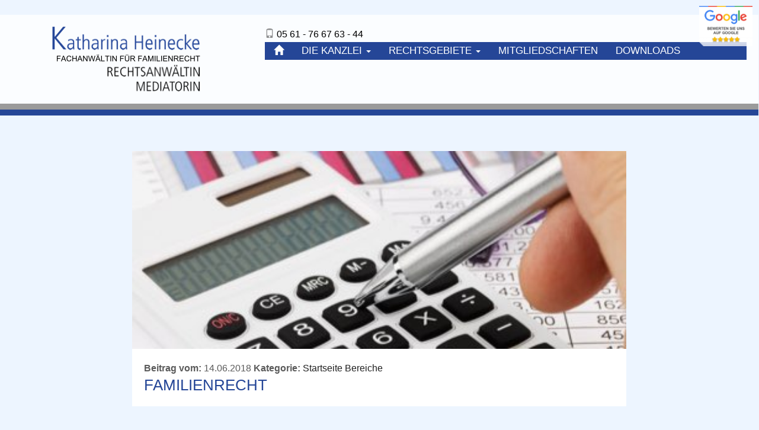

--- FILE ---
content_type: text/html; charset=UTF-8
request_url: https://www.ra-heinecke.de/2018/06/14/aktionswochen-2/
body_size: 13770
content:
 
<!-- HEADER -->
<!DOCTYPE html>
<html lang="de">
    <head>
        <meta http-equiv="Content-Type" content="text/html; charset=UTF-8"/>
        <meta charset="utf-8">
        <meta http-equiv="X-UA-Compatible" content="IE=edge">
        <meta name="viewport" content="width=device-width, initial-scale=1">
        <meta name="keywords" content="">
        <meta name="description" content="">
        <meta name="author" content="FLEXX-HOSTING.DE | WEBDESIGN | CODING | SUCHMASCHINENOPTIMIERUNG SEO | WEBDESGIN KASSEL" >
        <title> &raquo; Familienrecht</title>
        <link rel="stylesheet" href="https://www.ra-heinecke.de/wp-content/themes/fht001-child/style.css" type="text/css" media="screen" />
        <link rel="stylesheet" href="https://www.ra-heinecke.de/wp-content/themes/fht001/css/fancybox215.css" type="text/css" media="screen" />
        <link rel="stylesheet" href="https://www.ra-heinecke.de/wp-content/themes/fht001/css/slider.css" type="text/css" media="screen" />
        <link rel="stylesheet" href="https://www.ra-heinecke.de/wp-content/themes/fht001/css/owl.carousel.min.css" type="text/css" media="screen" />
        <link rel="stylesheet" href="https://www.ra-heinecke.de/wp-content/themes/fht001/css/owl.theme.default.min.css" type="text/css" media="screen" />
        <link rel="stylesheet" href="https://www.ra-heinecke.de/wp-content/themes/fht001/css/animated_accordion.css" type="text/css" media="screen" />
        <script>document.addEventListener("touchstart", function(){}, true);</script>
        <meta name='robots' content='max-image-preview:large' />
<link rel="alternate" title="oEmbed (JSON)" type="application/json+oembed" href="https://www.ra-heinecke.de/wp-json/oembed/1.0/embed?url=https%3A%2F%2Fwww.ra-heinecke.de%2F2018%2F06%2F14%2Faktionswochen-2%2F" />
<link rel="alternate" title="oEmbed (XML)" type="text/xml+oembed" href="https://www.ra-heinecke.de/wp-json/oembed/1.0/embed?url=https%3A%2F%2Fwww.ra-heinecke.de%2F2018%2F06%2F14%2Faktionswochen-2%2F&#038;format=xml" />
<style id='wp-img-auto-sizes-contain-inline-css' type='text/css'>
img:is([sizes=auto i],[sizes^="auto," i]){contain-intrinsic-size:3000px 1500px}
/*# sourceURL=wp-img-auto-sizes-contain-inline-css */
</style>
<style id='classic-theme-styles-inline-css' type='text/css'>
/*! This file is auto-generated */
.wp-block-button__link{color:#fff;background-color:#32373c;border-radius:9999px;box-shadow:none;text-decoration:none;padding:calc(.667em + 2px) calc(1.333em + 2px);font-size:1.125em}.wp-block-file__button{background:#32373c;color:#fff;text-decoration:none}
/*# sourceURL=/wp-includes/css/classic-themes.min.css */
</style>
<link rel='stylesheet' id='contact-form-7-css' href='https://www.ra-heinecke.de/wp-content/plugins/contact-form-7/includes/css/styles.css?ver=6.1.4' type='text/css' media='all' />
<link rel='stylesheet' id='responsive-lightbox-swipebox-css' href='https://www.ra-heinecke.de/wp-content/plugins/responsive-lightbox/assets/swipebox/swipebox.min.css?ver=1.5.2' type='text/css' media='all' />
<link rel='stylesheet' id='wp-mcm-styles-css' href='https://www.ra-heinecke.de/wp-content/plugins/wp-media-category-management/css/wp-mcm-styles.css?ver=2.4.2.1' type='text/css' media='all' />
<link rel='stylesheet' id='parent-style-css' href='https://www.ra-heinecke.de/wp-content/themes/fht001/style.css?ver=6.9' type='text/css' media='all' />
<link rel='stylesheet' id='child-theme-css-css' href='https://www.ra-heinecke.de/wp-content/themes/fht001-child/style.css?ver=6.9' type='text/css' media='all' />
<link rel='stylesheet' id='tablepress-default-css' href='https://www.ra-heinecke.de/wp-content/plugins/tablepress/css/build/default.css?ver=3.2.5' type='text/css' media='all' />
<link rel='stylesheet' id='borlabs-cookie-custom-css' href='https://www.ra-heinecke.de/wp-content/cache/borlabs-cookie/1/borlabs-cookie-1-de.css?ver=3.3.23-32' type='text/css' media='all' />
<script type="text/javascript" src="https://www.ra-heinecke.de/wp-includes/js/jquery/jquery.min.js?ver=3.7.1" id="jquery-core-js"></script>
<script type="text/javascript" src="https://www.ra-heinecke.de/wp-content/plugins/responsive-lightbox/assets/infinitescroll/infinite-scroll.pkgd.min.js?ver=4.0.1" id="responsive-lightbox-infinite-scroll-js"></script>
<script data-no-optimize="1" data-no-minify="1" data-cfasync="false" type="text/javascript" src="https://www.ra-heinecke.de/wp-content/cache/borlabs-cookie/1/borlabs-cookie-config-de.json.js?ver=3.3.23-34" id="borlabs-cookie-config-js"></script>
<link rel="https://api.w.org/" href="https://www.ra-heinecke.de/wp-json/" /><link rel="alternate" title="JSON" type="application/json" href="https://www.ra-heinecke.de/wp-json/wp/v2/posts/1756" /><link rel="canonical" href="https://www.ra-heinecke.de/2018/06/14/aktionswochen-2/" />
<style type="text/css">.recentcomments a{display:inline !important;padding:0 !important;margin:0 !important;}</style><link rel="icon" href="https://www.ra-heinecke.de/wp-content/uploads/2019/10/cropped-icon-32x32.png" sizes="32x32" />
<link rel="icon" href="https://www.ra-heinecke.de/wp-content/uploads/2019/10/cropped-icon-192x192.png" sizes="192x192" />
<link rel="apple-touch-icon" href="https://www.ra-heinecke.de/wp-content/uploads/2019/10/cropped-icon-180x180.png" />
<meta name="msapplication-TileImage" content="https://www.ra-heinecke.de/wp-content/uploads/2019/10/cropped-icon-270x270.png" />
                <style>
            body {
                background-image:url(http://wp.ra-heinecke.de/wp-content/uploads/2019/10/background.jpg);                background-position:center top/cover fixed;                background-repeat:no-repeat;                background-color: #edf5ff;
                }
            header .phone span {
                color: rgba(50,50,50,0.53);
                }
            header .phone {
                color: #000000;
                }
            #navbar {
                background-color: #254697;
                }
            .navbar-default .navbar-nav > li > a {
                color: #ffffff;
                }
            .navbar-default .navbar-nav > li > a:hover,
            .navbar-default .navbar-nav > li > a:focus {
                color: ;
                background-color: rgba(255,255,255,0.2);
                }
            .navbar-default .navbar-nav > .active > a,
            .navbar-default .navbar-nav > .active > a:hover,
            .navbar-default .navbar-nav > .active > a:focus {
                color: #00cc99;
                background-color: rgba(255,255,255,0.2);  
                }
            .navbar-default .navbar-nav > .open > a,
            .navbar-default .navbar-nav > .open > a:hover,
            .navbar-default .navbar-nav > .open > a:focus {
                background-color: rgba(255,255,255,0.2);
                color: #ffffff;
                }
            .dropdown-menu {
                background-color: rgba(10,0,2,0.6); 
                }
            .dropdown-menu > li > a {
                color: #ffffff;
                }
            .dropdown-menu > li > a:hover,
            .dropdown-menu > li > a:focus {
                background-color: rgba(46,81,186,0.7);
                color: #ffffff;
                }
            .nav .open > a,
            .nav .open > a:hover,
            .nav .open > a:focus {
                background-color: rgba(255,255,255,0.2);
                color: #ffffff;
                }
            
            .navbar-default .navbar-nav > .active > a,
            .navbar-default .navbar-nav > .active > a:hover,
            .navbar-default .navbar-nav > .active > a:focus {
                background-color: rgba(255,255,255,0.2);
                color: #ffffff;
                }
            .scrollTop {
                background: rgba(0,0,0,0.6);
                border:1px solid #ffffff;
                }
            .scrollTop:hover {
                background: #7ad4ef;
                }
            .scrollTop a {
                color: #ffffff;
                }
            .slider {
                border-top:10px solid #9b9b9b;
                }
            header {
                border-bottom:10px solid #254697;
                }
            .caption span.headline {
                color: ;
                background-color: #254697;
                }
            .caption span.subheadline span.discription {
                color: #ffffff;
                background-color: rgba(50,50,50,0.28);
                }
            .caption a,
            .caption a:visited {
                color: ;
                background-color: rgba(50,50,50,0.8);
                }
            .caption a:hover,
            .caption a:active,
            .caption a:focus {
                color: ;
                background-color: rgba(50,50,50,0.4);
                }
            content {
                color: rgba(50,50,50,0.8);
                }
            h1 {
                color: #254697;
                }
            h2 {
                color: #323232;
                }
            h3 {
                color: #000000;
                }
            h4 {
                color: ;
                }
            h5 {
                color: ;
                }
            h6 {
                color: ;
                }
            content a.btn-001,
            content a.btn-001:visited {
                background-color: #254697;
                color: #ffffff;
                }
            content a.btn-001:hover,
            content a.btn-001:focus,
            content a.btn-001:active {
                background-color: rgba(52,101,209,0.76);
                color: #ffffff;
                }
            .content-standard {
                color: #000000;
                background-color: rgba(255,255,255,0.8);
                }
            .content-quote {
                color: #000000;
                background-color: rgba(255,255,255,0.8);
                }
            .content-video {
                color: #000000;
                background-color: rgba(255,255,255,0.8);
                }
            .content-link {
                color: #000000;
                background-color: rgba(255,255,255,0.8);
                }
            .content-aside {
                color: rgba(0,0,0,1);
                background-color: rgba(255,255,255,0.8);
                }
            .content-gallery {
                color: #000000;
                background-color: rgba(255,255,255,0.8);
                }
            .contact-border-bottom {
                border-bottom:10px solid #254697;
                }
            .footer-side {
                color: rgba(255,255,255,1);
                background: rgba(155,155,155,0.8);
                }
            .footer-middle {
                color: ;
                background: #9b9b9b;
                }
            .footer-side a,
            .footer-side a:visited,
            .footer-middle a,
            .footer-middle a:visited {
                color:;
                }
            .footer-side a:hover,
            .footer-side a:focus,
            .footer-side a:active,
            .footer-middle a:hover,
            .footer-middle a:focus,
            .footer-middle a:active {
                color: #ffffff;
                background-color:rgba(255,255,255,0.2);
                }
            .footer-border-bottom {
                border-bottom:10px solid #254697;
                }
            
            .impressum_left {
                background-color: rgba(255,255,255,0.8);
                color: #202020;
                }
            .impressum_right {
                background-color: #254697;
                color: #ffffff;
                }
            
            
            
            @media (max-width: 849px) {
                header {
                    border-bottom:0;
                    }
                .navbar-default {
                    background:url(http://wp.ra-heinecke.de/wp-content/uploads/2019/11/logo_002.png) right 20px center no-repeat ;                    background-color: #254697                    }
                .navbar-default .navbar-toggle .icon-bar {
                    background-color: #ffffff                    }
                .navbar-default .navbar-toggle:hover,
                .navbar-default .navbar-toggle:focus {
                    background-color: rgba(255,255,255,0.2);
                    }
                #navbar {
                    background-color: #254697;
                    }
                .navbar-default .navbar-nav > li > a {
                    color: #ffffff;
                    }
                }
        </style>
    <style id='global-styles-inline-css' type='text/css'>
:root{--wp--preset--aspect-ratio--square: 1;--wp--preset--aspect-ratio--4-3: 4/3;--wp--preset--aspect-ratio--3-4: 3/4;--wp--preset--aspect-ratio--3-2: 3/2;--wp--preset--aspect-ratio--2-3: 2/3;--wp--preset--aspect-ratio--16-9: 16/9;--wp--preset--aspect-ratio--9-16: 9/16;--wp--preset--color--black: #000000;--wp--preset--color--cyan-bluish-gray: #abb8c3;--wp--preset--color--white: #ffffff;--wp--preset--color--pale-pink: #f78da7;--wp--preset--color--vivid-red: #cf2e2e;--wp--preset--color--luminous-vivid-orange: #ff6900;--wp--preset--color--luminous-vivid-amber: #fcb900;--wp--preset--color--light-green-cyan: #7bdcb5;--wp--preset--color--vivid-green-cyan: #00d084;--wp--preset--color--pale-cyan-blue: #8ed1fc;--wp--preset--color--vivid-cyan-blue: #0693e3;--wp--preset--color--vivid-purple: #9b51e0;--wp--preset--gradient--vivid-cyan-blue-to-vivid-purple: linear-gradient(135deg,rgb(6,147,227) 0%,rgb(155,81,224) 100%);--wp--preset--gradient--light-green-cyan-to-vivid-green-cyan: linear-gradient(135deg,rgb(122,220,180) 0%,rgb(0,208,130) 100%);--wp--preset--gradient--luminous-vivid-amber-to-luminous-vivid-orange: linear-gradient(135deg,rgb(252,185,0) 0%,rgb(255,105,0) 100%);--wp--preset--gradient--luminous-vivid-orange-to-vivid-red: linear-gradient(135deg,rgb(255,105,0) 0%,rgb(207,46,46) 100%);--wp--preset--gradient--very-light-gray-to-cyan-bluish-gray: linear-gradient(135deg,rgb(238,238,238) 0%,rgb(169,184,195) 100%);--wp--preset--gradient--cool-to-warm-spectrum: linear-gradient(135deg,rgb(74,234,220) 0%,rgb(151,120,209) 20%,rgb(207,42,186) 40%,rgb(238,44,130) 60%,rgb(251,105,98) 80%,rgb(254,248,76) 100%);--wp--preset--gradient--blush-light-purple: linear-gradient(135deg,rgb(255,206,236) 0%,rgb(152,150,240) 100%);--wp--preset--gradient--blush-bordeaux: linear-gradient(135deg,rgb(254,205,165) 0%,rgb(254,45,45) 50%,rgb(107,0,62) 100%);--wp--preset--gradient--luminous-dusk: linear-gradient(135deg,rgb(255,203,112) 0%,rgb(199,81,192) 50%,rgb(65,88,208) 100%);--wp--preset--gradient--pale-ocean: linear-gradient(135deg,rgb(255,245,203) 0%,rgb(182,227,212) 50%,rgb(51,167,181) 100%);--wp--preset--gradient--electric-grass: linear-gradient(135deg,rgb(202,248,128) 0%,rgb(113,206,126) 100%);--wp--preset--gradient--midnight: linear-gradient(135deg,rgb(2,3,129) 0%,rgb(40,116,252) 100%);--wp--preset--font-size--small: 13px;--wp--preset--font-size--medium: 20px;--wp--preset--font-size--large: 36px;--wp--preset--font-size--x-large: 42px;--wp--preset--spacing--20: 0.44rem;--wp--preset--spacing--30: 0.67rem;--wp--preset--spacing--40: 1rem;--wp--preset--spacing--50: 1.5rem;--wp--preset--spacing--60: 2.25rem;--wp--preset--spacing--70: 3.38rem;--wp--preset--spacing--80: 5.06rem;--wp--preset--shadow--natural: 6px 6px 9px rgba(0, 0, 0, 0.2);--wp--preset--shadow--deep: 12px 12px 50px rgba(0, 0, 0, 0.4);--wp--preset--shadow--sharp: 6px 6px 0px rgba(0, 0, 0, 0.2);--wp--preset--shadow--outlined: 6px 6px 0px -3px rgb(255, 255, 255), 6px 6px rgb(0, 0, 0);--wp--preset--shadow--crisp: 6px 6px 0px rgb(0, 0, 0);}:where(.is-layout-flex){gap: 0.5em;}:where(.is-layout-grid){gap: 0.5em;}body .is-layout-flex{display: flex;}.is-layout-flex{flex-wrap: wrap;align-items: center;}.is-layout-flex > :is(*, div){margin: 0;}body .is-layout-grid{display: grid;}.is-layout-grid > :is(*, div){margin: 0;}:where(.wp-block-columns.is-layout-flex){gap: 2em;}:where(.wp-block-columns.is-layout-grid){gap: 2em;}:where(.wp-block-post-template.is-layout-flex){gap: 1.25em;}:where(.wp-block-post-template.is-layout-grid){gap: 1.25em;}.has-black-color{color: var(--wp--preset--color--black) !important;}.has-cyan-bluish-gray-color{color: var(--wp--preset--color--cyan-bluish-gray) !important;}.has-white-color{color: var(--wp--preset--color--white) !important;}.has-pale-pink-color{color: var(--wp--preset--color--pale-pink) !important;}.has-vivid-red-color{color: var(--wp--preset--color--vivid-red) !important;}.has-luminous-vivid-orange-color{color: var(--wp--preset--color--luminous-vivid-orange) !important;}.has-luminous-vivid-amber-color{color: var(--wp--preset--color--luminous-vivid-amber) !important;}.has-light-green-cyan-color{color: var(--wp--preset--color--light-green-cyan) !important;}.has-vivid-green-cyan-color{color: var(--wp--preset--color--vivid-green-cyan) !important;}.has-pale-cyan-blue-color{color: var(--wp--preset--color--pale-cyan-blue) !important;}.has-vivid-cyan-blue-color{color: var(--wp--preset--color--vivid-cyan-blue) !important;}.has-vivid-purple-color{color: var(--wp--preset--color--vivid-purple) !important;}.has-black-background-color{background-color: var(--wp--preset--color--black) !important;}.has-cyan-bluish-gray-background-color{background-color: var(--wp--preset--color--cyan-bluish-gray) !important;}.has-white-background-color{background-color: var(--wp--preset--color--white) !important;}.has-pale-pink-background-color{background-color: var(--wp--preset--color--pale-pink) !important;}.has-vivid-red-background-color{background-color: var(--wp--preset--color--vivid-red) !important;}.has-luminous-vivid-orange-background-color{background-color: var(--wp--preset--color--luminous-vivid-orange) !important;}.has-luminous-vivid-amber-background-color{background-color: var(--wp--preset--color--luminous-vivid-amber) !important;}.has-light-green-cyan-background-color{background-color: var(--wp--preset--color--light-green-cyan) !important;}.has-vivid-green-cyan-background-color{background-color: var(--wp--preset--color--vivid-green-cyan) !important;}.has-pale-cyan-blue-background-color{background-color: var(--wp--preset--color--pale-cyan-blue) !important;}.has-vivid-cyan-blue-background-color{background-color: var(--wp--preset--color--vivid-cyan-blue) !important;}.has-vivid-purple-background-color{background-color: var(--wp--preset--color--vivid-purple) !important;}.has-black-border-color{border-color: var(--wp--preset--color--black) !important;}.has-cyan-bluish-gray-border-color{border-color: var(--wp--preset--color--cyan-bluish-gray) !important;}.has-white-border-color{border-color: var(--wp--preset--color--white) !important;}.has-pale-pink-border-color{border-color: var(--wp--preset--color--pale-pink) !important;}.has-vivid-red-border-color{border-color: var(--wp--preset--color--vivid-red) !important;}.has-luminous-vivid-orange-border-color{border-color: var(--wp--preset--color--luminous-vivid-orange) !important;}.has-luminous-vivid-amber-border-color{border-color: var(--wp--preset--color--luminous-vivid-amber) !important;}.has-light-green-cyan-border-color{border-color: var(--wp--preset--color--light-green-cyan) !important;}.has-vivid-green-cyan-border-color{border-color: var(--wp--preset--color--vivid-green-cyan) !important;}.has-pale-cyan-blue-border-color{border-color: var(--wp--preset--color--pale-cyan-blue) !important;}.has-vivid-cyan-blue-border-color{border-color: var(--wp--preset--color--vivid-cyan-blue) !important;}.has-vivid-purple-border-color{border-color: var(--wp--preset--color--vivid-purple) !important;}.has-vivid-cyan-blue-to-vivid-purple-gradient-background{background: var(--wp--preset--gradient--vivid-cyan-blue-to-vivid-purple) !important;}.has-light-green-cyan-to-vivid-green-cyan-gradient-background{background: var(--wp--preset--gradient--light-green-cyan-to-vivid-green-cyan) !important;}.has-luminous-vivid-amber-to-luminous-vivid-orange-gradient-background{background: var(--wp--preset--gradient--luminous-vivid-amber-to-luminous-vivid-orange) !important;}.has-luminous-vivid-orange-to-vivid-red-gradient-background{background: var(--wp--preset--gradient--luminous-vivid-orange-to-vivid-red) !important;}.has-very-light-gray-to-cyan-bluish-gray-gradient-background{background: var(--wp--preset--gradient--very-light-gray-to-cyan-bluish-gray) !important;}.has-cool-to-warm-spectrum-gradient-background{background: var(--wp--preset--gradient--cool-to-warm-spectrum) !important;}.has-blush-light-purple-gradient-background{background: var(--wp--preset--gradient--blush-light-purple) !important;}.has-blush-bordeaux-gradient-background{background: var(--wp--preset--gradient--blush-bordeaux) !important;}.has-luminous-dusk-gradient-background{background: var(--wp--preset--gradient--luminous-dusk) !important;}.has-pale-ocean-gradient-background{background: var(--wp--preset--gradient--pale-ocean) !important;}.has-electric-grass-gradient-background{background: var(--wp--preset--gradient--electric-grass) !important;}.has-midnight-gradient-background{background: var(--wp--preset--gradient--midnight) !important;}.has-small-font-size{font-size: var(--wp--preset--font-size--small) !important;}.has-medium-font-size{font-size: var(--wp--preset--font-size--medium) !important;}.has-large-font-size{font-size: var(--wp--preset--font-size--large) !important;}.has-x-large-font-size{font-size: var(--wp--preset--font-size--x-large) !important;}
/*# sourceURL=global-styles-inline-css */
</style>
<link rel='stylesheet' id='leaflet-css' href='https://www.ra-heinecke.de/wp-content/plugins/acf-openstreetmap-field/assets/css/acf-osm-leaflet.css?ver=1.6.1' type='text/css' media='all' />
</head>
    <body>
        <!-- BEGINN BUTTON GOOGLE BEWERTUNGEN -->
        <div class="button-gb">
            <a href="https://g.page/r/CTw4kg27pZuKEAI/review" target="_blank">
                <picture>
                    <img src="https://www.ra-heinecke.de/wp-content/themes/fht001-child/_images/layout/button-gb.png" alt="Bewerten Sie uns auf Google" />
                </picture>
            </a>
        </div>
        <!-- ENDE BUTTON GOOGLE BEWERTUNGEN -->
    <div class="container-fluid">
        <header>
            <div class="row bg_white_80">
                <div class="hidden-xs col-sm-4 col-md-4 col-lg-4 p20 bbox">
	                <a class="logo" href="https://www.ra-heinecke.de" target="_self"><img class="img-responsive-100" src="https://www.ra-heinecke.de/wp-content/uploads/2019/11/logo_001.png"></a>                </div>
                <div class="col-xs-12 col-sm-8 col-md-8 col-lg-8 p20 bbox">
                    <div class="row">
                        <div class="hidden-xs col-sm-6 phone">
                            <!--Social Media left 001-->
                                                        <!--Social Media left 002-->
                                                        <!--Social Media left 003-->
                                                        <span class="glyphicon glyphicon-phone" aria-hidden="true"></span>  05 61 - 76 67 63 - 44                        </div>
                        <div class="hidden-xs hidden-sm col-md-6 ar">
                            <!--Social Media right 001-->
                                                        <!--Social Media right 002-->
                                                        <!--Social Media right 003-->
                                                    </div>
                        <div class="col-xs-12">
                            <!-- NAVIGATION -->
                            <nav class="navbar navbar-default">
                                <div class="navbar-header">
                                    <button type="button" class="navbar-toggle collapsed" data-toggle="collapse" data-target="#navbar" aria-expanded="false" aria-controls="navbar">
                                        <span class="sr-only">Navigation ein-/ausblenden</span>
                                        <span class="icon-bar"></span>
                                        <span class="icon-bar"></span>
                                        <span class="icon-bar"></span>
                                    </button>
                                </div>
                                <div id="navbar" class="navbar-collapse collapse">
                                    <ul id="menu-top" class="nav navbar-nav"><li id="menu-item-6" class="menu-item menu-item-type-custom menu-item-object-custom menu-item-6"><a title="Willkommen" href="https://ra-heinecke.de/"><span class="glyphicon Willkommen"></span>&nbsp;<i class="glyphicon glyphicon-home"></i></a></li>
<li id="menu-item-2321" class="menu-item menu-item-type-taxonomy menu-item-object-category menu-item-has-children menu-item-2321 dropdown"><a title="Die Kanzlei" href="#" data-toggle="dropdown" class="dropdown-toggle" aria-haspopup="true">Die Kanzlei <span class="caret"></span></a>
<ul role="menu" class="  dropdown-menu">
	<li id="menu-item-2316" class="menu-item menu-item-type-taxonomy menu-item-object-category menu-item-2316"><a title="Über mich" href="https://www.ra-heinecke.de/category/ueber-mich/">Über mich</a></li>
	<li id="menu-item-2530" class="menu-item menu-item-type-taxonomy menu-item-object-category menu-item-2530"><a title="Das Büro" href="https://www.ra-heinecke.de/category/die-kanzlei/das-buero/">Das Büro</a></li>
</ul>
</li>
<li id="menu-item-2315" class="menu-item menu-item-type-taxonomy menu-item-object-category menu-item-has-children menu-item-2315 dropdown"><a title="Rechtsgebiete" href="#" data-toggle="dropdown" class="dropdown-toggle" aria-haspopup="true">Rechtsgebiete <span class="caret"></span></a>
<ul role="menu" class="  dropdown-menu">
	<li id="menu-item-2356" class="menu-item menu-item-type-taxonomy menu-item-object-category menu-item-2356"><a title="FAMILIENRECHT" href="https://www.ra-heinecke.de/category/familienrecht/">FAMILIENRECHT</a></li>
	<li id="menu-item-2355" class="menu-item menu-item-type-taxonomy menu-item-object-category menu-item-2355"><a title="ERBRECHT" href="https://www.ra-heinecke.de/category/erbrecht/">ERBRECHT</a></li>
	<li id="menu-item-2357" class="menu-item menu-item-type-taxonomy menu-item-object-category menu-item-2357"><a title="SCHADENSERSATZ" href="https://www.ra-heinecke.de/category/schadensersatz/">SCHADENSERSATZ</a></li>
	<li id="menu-item-2358" class="menu-item menu-item-type-taxonomy menu-item-object-category menu-item-2358"><a title="ZIVILRECHT" href="https://www.ra-heinecke.de/category/zivilrecht/">ZIVILRECHT</a></li>
	<li id="menu-item-2360" class="menu-item menu-item-type-taxonomy menu-item-object-category menu-item-2360"><a title="Opfervertretung" href="https://www.ra-heinecke.de/category/opfervertretung/">Opfervertretung</a></li>
	<li id="menu-item-2359" class="menu-item menu-item-type-taxonomy menu-item-object-category menu-item-2359"><a title="Mediatorin" href="https://www.ra-heinecke.de/category/mediatorin/">Mediatorin</a></li>
</ul>
</li>
<li id="menu-item-2322" class="menu-item menu-item-type-taxonomy menu-item-object-category menu-item-2322"><a title="Mitgliedschaften" href="https://www.ra-heinecke.de/category/mitgliedschaften/">Mitgliedschaften</a></li>
<li id="menu-item-2512" class="menu-item menu-item-type-taxonomy menu-item-object-category menu-item-2512"><a title="Downloads" href="https://www.ra-heinecke.de/category/download/">Downloads</a></li>
</ul>                                </div>
                            </nav>
                        </div>
                    </div>
                </div>
                <div class="row hidden-xs">
                    <div class="col-sm-12 slider">
                        <div id="carousel-example-generic" class="carousel slide" data-ride="carousel">
                            <!-- Wrapper for slides -->
                            <div class="carousel-inner">
                                                            </div>
                        </div>
                    </div>
                </div>
            </div>
        </header>
        <content id="content">	    <!-- CONTENT -->
<!-- NEWS -->
<div class="fluid-large bg_grey">
    <div class="padSpacer"></div>    <!-- 2x 6-Grids, interleaved-->
    <div class="row fluid-small pt50 pb50">
        <div class="col-xs-12 col-sm-12 col-md-10 col-md-offset-1 col-lg-8 col-lg-offset-2 p10">
            <div class="inner bg_white">
                <div class="row">
                    <div class="col-xs-12 col-sm-12">
                                                <img src="https://www.ra-heinecke.de/wp-content/uploads/2018/06/sample_01.jpg" class="img-responsive" alt="" />
                                            </div>
                    <div class="col-xs-12 col-sm-12">
                        <div class="p20 bg_blue_002">
                            <span class="date"><strong>Beitrag vom:</strong> 14.06.2018</span>
                            <span class="category"><strong>Kategorie:</strong> <a href="https://www.ra-heinecke.de/category/startseite-bereiche/" rel="category tag">Startseite Bereiche</a></span><br />
                            <h1>Familienrecht</h1>
                                                    </div>
                    </div>
                </div>
            </div>
        </div>
    </div>
</div>

<div class="fluid-large bg_blue_gradient_002">
    <div class="row fluid-small equal pt50 pb50">
        <div class="col-xs-12">
            <h1 class="ac mb30" style="color:rgba(255,255,255,1);">weitere Beiträge aus dem Bereich Startseite Bereiche:</h1>
        </div>
                <div class="col-xs-12 col-sm-6 col-md-6 p10">
            <div class="inner bg_white">
                <div class="row">
                    <div class="hidden-xs col-sm-12 col-md-5 col-lg-4">
                                                <a id="light_a" href="https://www.ra-heinecke.de/2018/06/14/biergarten-2/" target="_self">
                            <img src="https://www.ra-heinecke.de/wp-content/uploads/2018/06/sample_02.jpg" class="img-responsive" alt="" />
                        </a>
                                            </div>
                    <div class="col-xs-12 col-sm-12 col-md-7 col-lg-8">
                        <div class="pt10 pr20 pb10 pl20">
                            <span class="date"><strong>Beitrag vom:</strong> 14.06.2018</span><br class="hidden-xs hidden-sm hidden-lg">
                            <span class="category"><strong>Kategorie:</strong> <a href="https://www.ra-heinecke.de/category/startseite-bereiche/" rel="category tag">Startseite Bereiche</a></span><br />
                            <a id="light_a" href="https://www.ra-heinecke.de/2018/06/14/biergarten-2/" target="_self">
                                <h1>Erbrecht</h1>
                            </a>
                            <span class="hidden-xs hidden-sm hidden-md">Jeder Mensch stellt sich früher oder später...</span>
                            <a href="https://www.ra-heinecke.de/2018/06/14/biergarten-2/" target="_self">&raquo; weiterlesen</a>
                        </div>
                    </div>
                </div>                
            </div>
        </div>
                <div class="col-xs-12 col-sm-6 col-md-6 p10">
            <div class="inner bg_white">
                <div class="row">
                    <div class="hidden-xs col-sm-12 col-md-5 col-lg-4">
                                                <a id="light_a" href="https://www.ra-heinecke.de/2018/06/14/essen-und-trinken-2/" target="_self">
                            <img src="https://www.ra-heinecke.de/wp-content/uploads/2018/06/sample_03.jpg" class="img-responsive" alt="" />
                        </a>
                                            </div>
                    <div class="col-xs-12 col-sm-12 col-md-7 col-lg-8">
                        <div class="pt10 pr20 pb10 pl20">
                            <span class="date"><strong>Beitrag vom:</strong> 14.06.2018</span><br class="hidden-xs hidden-sm hidden-lg">
                            <span class="category"><strong>Kategorie:</strong> <a href="https://www.ra-heinecke.de/category/startseite-bereiche/" rel="category tag">Startseite Bereiche</a></span><br />
                            <a id="light_a" href="https://www.ra-heinecke.de/2018/06/14/essen-und-trinken-2/" target="_self">
                                <h1>Schadensersatz</h1>
                            </a>
                            <span class="hidden-xs hidden-sm hidden-md">Schadensersatzansprüche entstehen häufiger als man denkt. Sie...</span>
                            <a href="https://www.ra-heinecke.de/2018/06/14/essen-und-trinken-2/" target="_self">&raquo; weiterlesen</a>
                        </div>
                    </div>
                </div>                
            </div>
        </div>
                <div class="col-xs-12 col-sm-6 col-md-6 p10">
            <div class="inner bg_white">
                <div class="row">
                    <div class="hidden-xs col-sm-12 col-md-5 col-lg-4">
                                                <a id="light_a" href="https://www.ra-heinecke.de/2018/06/14/partyservice-2/" target="_self">
                            <img src="https://www.ra-heinecke.de/wp-content/uploads/2018/06/sample_04.jpg" class="img-responsive" alt="" />
                        </a>
                                            </div>
                    <div class="col-xs-12 col-sm-12 col-md-7 col-lg-8">
                        <div class="pt10 pr20 pb10 pl20">
                            <span class="date"><strong>Beitrag vom:</strong> 14.06.2018</span><br class="hidden-xs hidden-sm hidden-lg">
                            <span class="category"><strong>Kategorie:</strong> <a href="https://www.ra-heinecke.de/category/startseite-bereiche/" rel="category tag">Startseite Bereiche</a></span><br />
                            <a id="light_a" href="https://www.ra-heinecke.de/2018/06/14/partyservice-2/" target="_self">
                                <h1>Zivilrecht</h1>
                            </a>
                            <span class="hidden-xs hidden-sm hidden-md">Das Zivilrecht betrifft Streitigkeiten zwischen Privatpersonen ,...</span>
                            <a href="https://www.ra-heinecke.de/2018/06/14/partyservice-2/" target="_self">&raquo; weiterlesen</a>
                        </div>
                    </div>
                </div>                
            </div>
        </div>
                <div class="clear"></div>
    </div>
    <div class="col-xs-12">
            </div>
</div>
<!-- FOOTER -->
                <hr />
                <div class="row equal contact-border-bottom">
                    <div class="col-xs-12 col-sm-6 col-md-3">
                        <div class="inner bg_anschrift">
                            <div class="p20">
                                <h1>Unsere Erreichbarkeiten</h1>
                                <strong>Anschrift:</strong><br />
                                Fachanwältin Katharina Heinecke
<br>Friedrich-Ebert-Str. 45, 34117 Kassel<br><br>

Telefon: 05 61 - 76 67 63 - 44<br>Telefax: 05 61 - 76 67 63 - 45<br />
                                <a href="mailto:info@ra-heinecke.de">&raquo; eMail-Kontakt zu uns</a><br />
                                <br />
                                <strong>Öffnungszeiten</strong><br />
                                Montag bis Donnerstag: <br>09:00 Uhr bis 13:00 Uhr & <br>14:00 Uhr bis 17:30 Uhr
<br>Freitag:<br> 09:00 Uhr bis 13:00 Uhr<br />
                            </div>
                        </div>
                    </div>
                    <div class="col-xs-12 col-sm-6 col-md-3" id="mapholder">
                        <div class="inner bg_white_80">
                            <!-- OPENSTREETMAP -->
                            <div class="leaflet-map" data-height="500" data-map="leaflet" data-map-lng="9.4822741" data-map-lat="51.3148688" data-map-zoom="14" data-map-layers="[&quot;CartoDB.Positron&quot;]" data-map-markers="[{&quot;label&quot;:&quot;&lt;strong&gt;Fachanw\u00e4ltin Katharina Heinecke&lt;\/strong&gt;&lt;br \/&gt;Friedrich-Ebert-Stra\u00dfe 45&lt;br \/&gt;34117 Kassel&quot;,&quot;default_label&quot;:&quot;Friedrich-Ebert-Stra\u00dfe 45,47, 34117 Kassel, Hessen Deutschland&quot;,&quot;lat&quot;:51.3148487,&quot;lng&quot;:9.4822861,&quot;geocode&quot;:[],&quot;uuid&quot;:&quot;marker_638da998d10d8&quot;}]"></div>
                        </div>
                    </div>
                    <div class="col-xs-12 col-sm-12 col-md-6">
                        <div class="inner bg_white_80">
                            <div class="p20">
                                <h1>Kontakt</h1>
                                
<div class="wpcf7 no-js" id="wpcf7-f9-o1" lang="de-DE" dir="ltr" data-wpcf7-id="9">
<div class="screen-reader-response"><p role="status" aria-live="polite" aria-atomic="true"></p> <ul></ul></div>
<form action="/2018/06/14/aktionswochen-2/#wpcf7-f9-o1" method="post" class="wpcf7-form init" aria-label="Kontaktformular" novalidate="novalidate" data-status="init">
<fieldset class="hidden-fields-container"><input type="hidden" name="_wpcf7" value="9" /><input type="hidden" name="_wpcf7_version" value="6.1.4" /><input type="hidden" name="_wpcf7_locale" value="de_DE" /><input type="hidden" name="_wpcf7_unit_tag" value="wpcf7-f9-o1" /><input type="hidden" name="_wpcf7_container_post" value="0" /><input type="hidden" name="_wpcf7_posted_data_hash" value="" />
</fieldset>
<p><span class="wpcf7-form-control-wrap" data-name="your-name"><input size="40" maxlength="540" class="wpcf7-form-control wpcf7-text wpcf7-validates-as-required input_field" aria-required="true" aria-invalid="false" placeholder="Ihr Name*" value="" type="text" name="your-name" /></span><br />
<span class="wpcf7-form-control-wrap" data-name="your-email"><input size="40" maxlength="540" class="wpcf7-form-control wpcf7-text wpcf7-validates-as-required input_field" aria-required="true" aria-invalid="false" placeholder="eMail-Adresse*" value="" type="text" name="your-email" /></span><br />
<span class="wpcf7-form-control-wrap" data-name="your-message"><textarea cols="40" rows="10" maxlength="2000" class="wpcf7-form-control wpcf7-textarea input_area" aria-invalid="false" placeholder="Ihre Mitteilung*" name="your-message"></textarea></span>
</p>
<div class="row mt20">
	<div class="col-xs-1 col-sm-1 col-md-1 ac">
		<p><span class="wpcf7-form-control-wrap" data-name="checkbox-14"><span class="wpcf7-form-control wpcf7-checkbox checkbox_datenschutz"><span class="wpcf7-list-item first last"><label><input type="checkbox" name="checkbox-14[]" value="" /><span class="wpcf7-list-item-label"></span></label></span></span></span>
		</p>
	</div>
	<div class="col-xs-11 col-sm-11 col-md-10">
		<p>Ich habe die <a class="datenschutz" href="/datenschutz/" target="_self">Datenschutzerklärung</a> zur Kenntnis genommen. Ich stimme zu, dass meine Angaben zur Kontaktaufnahme und für Rückfragen dauerhaft gespeichert werden.<span id="wpcf7-697f3011c1f7e-wrapper" class="wpcf7-form-control-wrap first-name-wrap" style="display:none !important; visibility:hidden !important;"><label for="wpcf7-697f3011c1f7e-field" class="hp-message">Bitte lasse dieses Feld leer.</label><input id="wpcf7-697f3011c1f7e-field"  class="wpcf7-form-control wpcf7-text" type="text" name="first-name" value="" size="40" tabindex="-1" autocomplete="new-password" /></span><span id="wpcf7-697f3011c1fbf-wrapper" class="wpcf7-form-control-wrap last-name-wrap" style="display:none !important; visibility:hidden !important;"><label for="wpcf7-697f3011c1fbf-field" class="hp-message">Bitte lasse dieses Feld leer.</label><input id="wpcf7-697f3011c1fbf-field"  class="wpcf7-form-control wpcf7-text" type="text" name="last-name" value="" size="40" tabindex="-1" autocomplete="new-password" /></span>
		</p>
	</div>
</div>
<div class="row">
	<div class="col-xs-12 col-lg-6 col-lg-offset-3">
		<p><input class="wpcf7-form-control wpcf7-submit has-spinner input_button" type="submit" value="absenden" />
		</p>
	</div>
</div><div class="wpcf7-response-output" aria-hidden="true"></div>
</form>
</div>
                            </div>
                        </div>
                    </div>
                </div>
            </content>
            <hr />
            <footer>
                <div class="row equal footer-border-bottom">
                    <div class="col-xs-12 col-sm-6 col-md-3 al footer-side">
                        <div class="inner p20">
                            <a class="transition" href="https://flexx-hosting.de" target="_blank">code &amp; design flexx-hosting.de</a><span class="spacer_small"></span><br />
                            
                            &copy; 2015 - 2026 .<br />
                            All rights reserved.<br />
                            <a class="transition" href="/impressum/" target="_self">Impressum</a><span class="spacer_small"></span>
                            <a class="transition" href="/datenschutz/" target="_self">Datenschutz</a><br />

                        </div>
                    </div>
                    <div class="col-md-6 hidden-xs hidden-sm al footer-middle">
                        <div class="inner p20">
                            <a id="light_a" href="https://www.ra-heinecke.de" target="_self"><img class="img-responsive-30" src="https://www.ra-heinecke.de/wp-content/uploads/2019/11/logo_003.png"></a>                        </div>
                    </div>
                    <div class="col-sm-6 col-md-3 hidden-xs ar footer-side">
                        <div class="inner p20">
                            <!--Social Media 001-->
                                <a id="light_a" href="https://www.facebook.com/pages/category/Lawyer---Law-Firm/Katharina-Heinecke-Rechtsanwältin-193622851196228/" target="_blank"><img class="social_media_right" src="http://wp.ra-heinecke.de/wp-content/uploads/2018/09/facebook.png" alt=""></a>                                <!--Social Media 002-->
                                                                <!--Social Media 003-->
                                                        </div>
                    </div>
                </div>      
            </footer>
        </div>
        <div id="stop" class="scrollTop hidden-xs">
            <a href="#">
                <span class="glyphicon glyphicon-chevron-up" aria-hidden="true"></span><br />
            </a>
        </div>
        <!-- beginn scripts -->
        <script src="https://ajax.googleapis.com/ajax/libs/jquery/1.11.3/jquery.min.js" type="text/javascript"></script>
        <script src="https://www.ra-heinecke.de/wp-content/themes/fht001/js/bootstrap.min.js" type="text/javascript"></script>
        <script src="https://www.ra-heinecke.de/wp-content/themes/fht001/js/fancybox.pack.215.js" type="text/javascript"></script>
        <script src="https://www.ra-heinecke.de/wp-content/themes/fht001/js/plugins.js" type="text/javascript"></script>
        <script src="https://www.ra-heinecke.de/wp-content/themes/fht001/js/classie.js" type="text/javascript"></script>
        <script src="https://www.ra-heinecke.de/wp-content/themes/fht001/js/navigation.js" type="text/javascript"></script>
        <script src="https://www.ra-heinecke.de/wp-content/themes/fht001/js/slider.js" type="text/javascript"></script>
        <script src="https://www.ra-heinecke.de/wp-content/themes/fht001/js/owl.carousel.js" type="text/javascript"></script>
        <script src="https://www.ra-heinecke.de/wp-content/themes/fht001/js/script.js" type="text/javascript"></script>
        <!-- end scripts -->
        <script>
            $('#myCarousel').carousel({
                interval:   4000,
            });
        </script>
        <!-- Google Analytics -->
        <!-- Cookie-Hinweis -->
        
        <script type="speculationrules">
{"prefetch":[{"source":"document","where":{"and":[{"href_matches":"/*"},{"not":{"href_matches":["/wp-*.php","/wp-admin/*","/wp-content/uploads/*","/wp-content/*","/wp-content/plugins/*","/wp-content/themes/fht001-child/*","/wp-content/themes/fht001/*","/*\\?(.+)"]}},{"not":{"selector_matches":"a[rel~=\"nofollow\"]"}},{"not":{"selector_matches":".no-prefetch, .no-prefetch a"}}]},"eagerness":"conservative"}]}
</script>
<script type="importmap" id="wp-importmap">
{"imports":{"borlabs-cookie-core":"https://www.ra-heinecke.de/wp-content/plugins/borlabs-cookie/assets/javascript/borlabs-cookie.min.js?ver=3.3.23"}}
</script>
<script type="module" src="https://www.ra-heinecke.de/wp-content/plugins/borlabs-cookie/assets/javascript/borlabs-cookie.min.js?ver=3.3.23" id="borlabs-cookie-core-js-module" data-cfasync="false" data-no-minify="1" data-no-optimize="1"></script>
<script type="module" src="https://www.ra-heinecke.de/wp-content/plugins/borlabs-cookie/assets/javascript/borlabs-cookie-legacy-backward-compatibility.min.js?ver=3.3.23" id="borlabs-cookie-legacy-backward-compatibility-js-module"></script>
<!--googleoff: all--><div data-nosnippet data-borlabs-cookie-consent-required='true' id='BorlabsCookieBox'></div><div id='BorlabsCookieWidget' class='brlbs-cmpnt-container'></div><!--googleon: all--><script type="text/javascript" src="https://www.ra-heinecke.de/wp-includes/js/dist/hooks.min.js?ver=dd5603f07f9220ed27f1" id="wp-hooks-js"></script>
<script type="text/javascript" src="https://www.ra-heinecke.de/wp-includes/js/dist/i18n.min.js?ver=c26c3dc7bed366793375" id="wp-i18n-js"></script>
<script type="text/javascript" id="wp-i18n-js-after">
/* <![CDATA[ */
wp.i18n.setLocaleData( { 'text direction\u0004ltr': [ 'ltr' ] } );
//# sourceURL=wp-i18n-js-after
/* ]]> */
</script>
<script type="text/javascript" src="https://www.ra-heinecke.de/wp-content/plugins/contact-form-7/includes/swv/js/index.js?ver=6.1.4" id="swv-js"></script>
<script type="text/javascript" id="contact-form-7-js-translations">
/* <![CDATA[ */
( function( domain, translations ) {
	var localeData = translations.locale_data[ domain ] || translations.locale_data.messages;
	localeData[""].domain = domain;
	wp.i18n.setLocaleData( localeData, domain );
} )( "contact-form-7", {"translation-revision-date":"2025-10-26 03:28:49+0000","generator":"GlotPress\/4.0.3","domain":"messages","locale_data":{"messages":{"":{"domain":"messages","plural-forms":"nplurals=2; plural=n != 1;","lang":"de"},"This contact form is placed in the wrong place.":["Dieses Kontaktformular wurde an der falschen Stelle platziert."],"Error:":["Fehler:"]}},"comment":{"reference":"includes\/js\/index.js"}} );
//# sourceURL=contact-form-7-js-translations
/* ]]> */
</script>
<script type="text/javascript" id="contact-form-7-js-before">
/* <![CDATA[ */
var wpcf7 = {
    "api": {
        "root": "https:\/\/www.ra-heinecke.de\/wp-json\/",
        "namespace": "contact-form-7\/v1"
    }
};
//# sourceURL=contact-form-7-js-before
/* ]]> */
</script>
<script type="text/javascript" src="https://www.ra-heinecke.de/wp-content/plugins/contact-form-7/includes/js/index.js?ver=6.1.4" id="contact-form-7-js"></script>
<script type="text/javascript" src="https://www.ra-heinecke.de/wp-content/plugins/responsive-lightbox/assets/swipebox/jquery.swipebox.min.js?ver=1.5.2" id="responsive-lightbox-swipebox-js"></script>
<script type="text/javascript" src="https://www.ra-heinecke.de/wp-includes/js/underscore.min.js?ver=1.13.7" id="underscore-js"></script>
<script type="text/javascript" id="responsive-lightbox-js-before">
/* <![CDATA[ */
var rlArgs = {"script":"swipebox","selector":"lightbox","customEvents":"","activeGalleries":true,"animation":true,"hideCloseButtonOnMobile":false,"removeBarsOnMobile":false,"hideBars":true,"hideBarsDelay":5000,"videoMaxWidth":1080,"useSVG":true,"loopAtEnd":false,"woocommerce_gallery":false,"ajaxurl":"https:\/\/www.ra-heinecke.de\/wp-admin\/admin-ajax.php","nonce":"87b6d2a87e","preview":false,"postId":1756,"scriptExtension":false};

//# sourceURL=responsive-lightbox-js-before
/* ]]> */
</script>
<script type="text/javascript" src="https://www.ra-heinecke.de/wp-content/plugins/responsive-lightbox/js/front.js?ver=2.5.4" id="responsive-lightbox-js"></script>
<script type="text/javascript" id="acf-osm-frontend-js-extra">
/* <![CDATA[ */
var acf_osm = {"options":{"marker":{"html":false,"className":"acf-osm-marker-icon","icon":{"iconUrl":"https://www.ra-heinecke.de/wp-content/uploads/2019/10/maps_icon-1.png","iconSize":["150","68"],"iconAnchor":["75","68"]}}},"providers":{"OpenStreetMap":{"url":"https://tile.openstreetmap.org/{z}/{x}/{y}.png","options":{"maxZoom":19,"attribution":"&copy; \u003Ca href=\"https://www.openstreetmap.org/copyright\"\u003EOpenStreetMap\u003C/a\u003E contributors"},"variants":{"Mapnik":[],"DE":{"url":"https://tile.openstreetmap.de/{z}/{x}/{y}.png","options":{"maxZoom":18}},"France":{"url":"https://{s}.tile.openstreetmap.fr/osmfr/{z}/{x}/{y}.png","options":{"maxZoom":20,"attribution":"&copy; OpenStreetMap France | {attribution.OpenStreetMap}"}},"HOT":{"url":"https://{s}.tile.openstreetmap.fr/hot/{z}/{x}/{y}.png","options":{"attribution":"{attribution.OpenStreetMap}, Tiles style by \u003Ca href=\"https://www.hotosm.org/\" target=\"_blank\"\u003EHumanitarian OpenStreetMap Team\u003C/a\u003E hosted by \u003Ca href=\"https://openstreetmap.fr/\" target=\"_blank\"\u003EOpenStreetMap France\u003C/a\u003E"}},"CAT":{"url":"https://tile.openstreetmap.bzh/ca/{z}/{x}/{y}.png","options":{"attribution":"{attribution.OpenStreetMap}, Tiles courtesy of \u003Ca href=\"https://www.openstreetmap.cat\" target=\"_blank\"\u003EBreton OpenStreetMap Team\u003C/a\u003E"}}}},"OpenSeaMap":{"url":"https://tiles.openseamap.org/seamark/{z}/{x}/{y}.png","options":{"attribution":"Map data: &copy; \u003Ca href=\"http://www.openseamap.org\"\u003EOpenSeaMap\u003C/a\u003E contributors"},"isOverlay":true},"OPNVKarte":{"url":"https://tileserver.memomaps.de/tilegen/{z}/{x}/{y}.png","options":{"maxZoom":18,"attribution":"Map \u003Ca href=\"https://memomaps.de/\"\u003Ememomaps.de\u003C/a\u003E \u003Ca href=\"http://creativecommons.org/licenses/by-sa/2.0/\"\u003ECC-BY-SA\u003C/a\u003E, map data {attribution.OpenStreetMap}"}},"OpenTopoMap":{"url":"https://{s}.tile.opentopomap.org/{z}/{x}/{y}.png","options":{"maxZoom":17,"attribution":"Map data: {attribution.OpenStreetMap}, \u003Ca href=\"http://viewfinderpanoramas.org\"\u003ESRTM\u003C/a\u003E | Map style: &copy; \u003Ca href=\"https://opentopomap.org\"\u003EOpenTopoMap\u003C/a\u003E (\u003Ca href=\"https://creativecommons.org/licenses/by-sa/3.0/\"\u003ECC-BY-SA\u003C/a\u003E)"}},"OpenRailwayMap":{"url":"https://{s}.tiles.openrailwaymap.org/standard/{z}/{x}/{y}.png","options":{"maxZoom":19,"attribution":"Map data: {attribution.OpenStreetMap} | Map style: &copy; \u003Ca href=\"https://www.OpenRailwayMap.org\"\u003EOpenRailwayMap\u003C/a\u003E (\u003Ca href=\"https://creativecommons.org/licenses/by-sa/3.0/\"\u003ECC-BY-SA\u003C/a\u003E)","variant":"standard"},"variants":{"Standard":"standard","Maxspeed":"maxspeed","Signals":"signals","Electrification":"electrification","Gauge":"gauge"},"isOverlay":true},"SafeCast":{"url":"https://s3.amazonaws.com/te512.safecast.org/{z}/{x}/{y}.png","options":{"maxZoom":16,"attribution":"Map data: {attribution.OpenStreetMap} | Map style: &copy; \u003Ca href=\"https://blog.safecast.org/about/\"\u003ESafeCast\u003C/a\u003E (\u003Ca href=\"https://creativecommons.org/licenses/by-sa/3.0/\"\u003ECC-BY-SA\u003C/a\u003E)"},"isOverlay":true},"Stadia":{"url":"https://tiles.stadiamaps.com/tiles/{variant}/{z}/{x}/{y}{r}.{ext}","options":{"minZoom":0,"maxZoom":20,"attribution":"&copy; \u003Ca href=\"https://www.stadiamaps.com/\" target=\"_blank\"\u003EStadia Maps\u003C/a\u003E &copy; \u003Ca href=\"https://openmaptiles.org/\" target=\"_blank\"\u003EOpenMapTiles\u003C/a\u003E {attribution.OpenStreetMap}","variant":"alidade_smooth","ext":"png"},"variants":{"AlidadeSmooth":"alidade_smooth","AlidadeSmoothDark":"alidade_smooth_dark","AlidadeSatellite":{"options":{"attribution":"&copy; CNES, Distribution Airbus DS, \u00a9 Airbus DS, \u00a9 PlanetObserver (Contains Copernicus Data) | &copy; \u003Ca href=\"https://www.stadiamaps.com/\" target=\"_blank\"\u003EStadia Maps\u003C/a\u003E &copy; \u003Ca href=\"https://openmaptiles.org/\" target=\"_blank\"\u003EOpenMapTiles\u003C/a\u003E {attribution.OpenStreetMap}","variant":"alidade_satellite","ext":"jpg"}},"OSMBright":"osm_bright","Outdoors":"outdoors","StamenToner":{"options":{"attribution":"&copy; \u003Ca href=\"https://www.stadiamaps.com/\" target=\"_blank\"\u003EStadia Maps\u003C/a\u003E &copy; \u003Ca href=\"https://www.stamen.com/\" target=\"_blank\"\u003EStamen Design\u003C/a\u003E &copy; \u003Ca href=\"https://openmaptiles.org/\" target=\"_blank\"\u003EOpenMapTiles\u003C/a\u003E {attribution.OpenStreetMap}","variant":"stamen_toner"}},"StamenTonerBackground":{"options":{"attribution":"&copy; \u003Ca href=\"https://www.stadiamaps.com/\" target=\"_blank\"\u003EStadia Maps\u003C/a\u003E &copy; \u003Ca href=\"https://www.stamen.com/\" target=\"_blank\"\u003EStamen Design\u003C/a\u003E &copy; \u003Ca href=\"https://openmaptiles.org/\" target=\"_blank\"\u003EOpenMapTiles\u003C/a\u003E {attribution.OpenStreetMap}","variant":"stamen_toner_background"}},"StamenTonerLines":{"options":{"attribution":"&copy; \u003Ca href=\"https://www.stadiamaps.com/\" target=\"_blank\"\u003EStadia Maps\u003C/a\u003E &copy; \u003Ca href=\"https://www.stamen.com/\" target=\"_blank\"\u003EStamen Design\u003C/a\u003E &copy; \u003Ca href=\"https://openmaptiles.org/\" target=\"_blank\"\u003EOpenMapTiles\u003C/a\u003E {attribution.OpenStreetMap}","variant":"stamen_toner_lines"},"isOverlay":true},"StamenTonerLabels":{"options":{"attribution":"&copy; \u003Ca href=\"https://www.stadiamaps.com/\" target=\"_blank\"\u003EStadia Maps\u003C/a\u003E &copy; \u003Ca href=\"https://www.stamen.com/\" target=\"_blank\"\u003EStamen Design\u003C/a\u003E &copy; \u003Ca href=\"https://openmaptiles.org/\" target=\"_blank\"\u003EOpenMapTiles\u003C/a\u003E {attribution.OpenStreetMap}","variant":"stamen_toner_labels"},"isOverlay":true},"StamenTonerLite":{"options":{"attribution":"&copy; \u003Ca href=\"https://www.stadiamaps.com/\" target=\"_blank\"\u003EStadia Maps\u003C/a\u003E &copy; \u003Ca href=\"https://www.stamen.com/\" target=\"_blank\"\u003EStamen Design\u003C/a\u003E &copy; \u003Ca href=\"https://openmaptiles.org/\" target=\"_blank\"\u003EOpenMapTiles\u003C/a\u003E {attribution.OpenStreetMap}","variant":"stamen_toner_lite"}},"StamenWatercolor":{"url":"https://tiles.stadiamaps.com/tiles/{variant}/{z}/{x}/{y}.{ext}","options":{"attribution":"&copy; \u003Ca href=\"https://www.stadiamaps.com/\" target=\"_blank\"\u003EStadia Maps\u003C/a\u003E &copy; \u003Ca href=\"https://www.stamen.com/\" target=\"_blank\"\u003EStamen Design\u003C/a\u003E &copy; \u003Ca href=\"https://openmaptiles.org/\" target=\"_blank\"\u003EOpenMapTiles\u003C/a\u003E {attribution.OpenStreetMap}","variant":"stamen_watercolor","ext":"jpg","minZoom":1,"maxZoom":16}},"StamenTerrain":{"options":{"attribution":"&copy; \u003Ca href=\"https://www.stadiamaps.com/\" target=\"_blank\"\u003EStadia Maps\u003C/a\u003E &copy; \u003Ca href=\"https://www.stamen.com/\" target=\"_blank\"\u003EStamen Design\u003C/a\u003E &copy; \u003Ca href=\"https://openmaptiles.org/\" target=\"_blank\"\u003EOpenMapTiles\u003C/a\u003E {attribution.OpenStreetMap}","variant":"stamen_terrain","minZoom":0,"maxZoom":18}},"StamenTerrainBackground":{"options":{"attribution":"&copy; \u003Ca href=\"https://www.stadiamaps.com/\" target=\"_blank\"\u003EStadia Maps\u003C/a\u003E &copy; \u003Ca href=\"https://www.stamen.com/\" target=\"_blank\"\u003EStamen Design\u003C/a\u003E &copy; \u003Ca href=\"https://openmaptiles.org/\" target=\"_blank\"\u003EOpenMapTiles\u003C/a\u003E {attribution.OpenStreetMap}","variant":"stamen_terrain_background","minZoom":0,"maxZoom":18}},"StamenTerrainLabels":{"options":{"attribution":"&copy; \u003Ca href=\"https://www.stadiamaps.com/\" target=\"_blank\"\u003EStadia Maps\u003C/a\u003E &copy; \u003Ca href=\"https://www.stamen.com/\" target=\"_blank\"\u003EStamen Design\u003C/a\u003E &copy; \u003Ca href=\"https://openmaptiles.org/\" target=\"_blank\"\u003EOpenMapTiles\u003C/a\u003E {attribution.OpenStreetMap}","variant":"stamen_terrain_labels","minZoom":0,"maxZoom":18},"isOverlay":true},"StamenTerrainLines":{"options":{"attribution":"&copy; \u003Ca href=\"https://www.stadiamaps.com/\" target=\"_blank\"\u003EStadia Maps\u003C/a\u003E &copy; \u003Ca href=\"https://www.stamen.com/\" target=\"_blank\"\u003EStamen Design\u003C/a\u003E &copy; \u003Ca href=\"https://openmaptiles.org/\" target=\"_blank\"\u003EOpenMapTiles\u003C/a\u003E {attribution.OpenStreetMap}","variant":"stamen_terrain_lines","minZoom":0,"maxZoom":18},"isOverlay":true}}},"BaseMapDE":{"url":"https://sgx.geodatenzentrum.de/wmts_basemapde/tile/1.0.0/{variant}/default/GLOBAL_WEBMERCATOR/{z}/{y}/{x}.png","options":{"attribution":"Map data: &copy; \u003Ca href=\"http://www.govdata.de/dl-de/by-2-0\"\u003Edl-de/by-2-0\u003C/a\u003E","variant":"de_basemapde_web_raster_farbe"},"variants":{"Color":"de_basemapde_web_raster_farbe","Grey":"de_basemapde_web_raster_grau"}},"CyclOSM":{"url":"https://{s}.tile-cyclosm.openstreetmap.fr/cyclosm/{z}/{x}/{y}.png","options":{"maxZoom":20,"attribution":"\u003Ca href=\"https://github.com/cyclosm/cyclosm-cartocss-style/releases\" title=\"CyclOSM - Open Bicycle render\"\u003ECyclOSM\u003C/a\u003E | Map data: {attribution.OpenStreetMap}"}},"Esri":{"url":"https://server.arcgisonline.com/ArcGIS/rest/services/{variant}/MapServer/tile/{z}/{y}/{x}","options":{"variant":"World_Street_Map","attribution":"Tiles &copy; Esri"},"variants":{"WorldStreetMap":{"options":{"attribution":"{attribution.Esri} &mdash; Source: Esri, DeLorme, NAVTEQ, USGS, Intermap, iPC, NRCAN, Esri Japan, METI, Esri China (Hong Kong), Esri (Thailand), TomTom, 2012"}},"WorldTopoMap":{"options":{"variant":"World_Topo_Map","attribution":"{attribution.Esri} &mdash; Esri, DeLorme, NAVTEQ, TomTom, Intermap, iPC, USGS, FAO, NPS, NRCAN, GeoBase, Kadaster NL, Ordnance Survey, Esri Japan, METI, Esri China (Hong Kong), and the GIS User Community"}},"WorldImagery":{"options":{"variant":"World_Imagery","attribution":"{attribution.Esri} &mdash; Source: Esri, i-cubed, USDA, USGS, AEX, GeoEye, Getmapping, Aerogrid, IGN, IGP, UPR-EGP, and the GIS User Community"}},"WorldTerrain":{"options":{"variant":"World_Terrain_Base","maxZoom":13,"attribution":"{attribution.Esri} &mdash; Source: USGS, Esri, TANA, DeLorme, and NPS"}},"WorldShadedRelief":{"options":{"variant":"World_Shaded_Relief","maxZoom":13,"attribution":"{attribution.Esri} &mdash; Source: Esri"}},"WorldPhysical":{"options":{"variant":"World_Physical_Map","maxZoom":8,"attribution":"{attribution.Esri} &mdash; Source: US National Park Service"}},"OceanBasemap":{"options":{"variant":"Ocean/World_Ocean_Base","maxZoom":13,"attribution":"{attribution.Esri} &mdash; Sources: GEBCO, NOAA, CHS, OSU, UNH, CSUMB, National Geographic, DeLorme, NAVTEQ, and Esri"}},"NatGeoWorldMap":{"options":{"variant":"NatGeo_World_Map","maxZoom":16,"attribution":"{attribution.Esri} &mdash; National Geographic, Esri, DeLorme, NAVTEQ, UNEP-WCMC, USGS, NASA, ESA, METI, NRCAN, GEBCO, NOAA, iPC"}},"WorldGrayCanvas":{"options":{"variant":"Canvas/World_Light_Gray_Base","maxZoom":16,"attribution":"{attribution.Esri} &mdash; Esri, DeLorme, NAVTEQ"}}}},"CartoDB":{"url":"https://{s}.basemaps.cartocdn.com/{variant}/{z}/{x}/{y}{r}.png","options":{"attribution":"{attribution.OpenStreetMap} &copy; \u003Ca href=\"https://carto.com/attributions\"\u003ECARTO\u003C/a\u003E","subdomains":"abcd","maxZoom":20,"variant":"light_all"},"variants":{"Positron":{"options":{"variant":"light_all"}},"PositronNoLabels":{"options":{"variant":"light_nolabels"}},"PositronOnlyLabels":{"options":{"variant":"light_only_labels"},"isOverlay":true},"DarkMatter":{"options":{"variant":"dark_all"}},"DarkMatterNoLabels":{"options":{"variant":"dark_nolabels"}},"DarkMatterOnlyLabels":{"options":{"variant":"dark_only_labels"},"isOverlay":true},"Voyager":{"options":{"variant":"rastertiles/voyager"}},"VoyagerNoLabels":{"options":{"variant":"rastertiles/voyager_nolabels"}},"VoyagerOnlyLabels":{"options":{"variant":"rastertiles/voyager_only_labels"},"isOverlay":true},"VoyagerLabelsUnder":{"options":{"variant":"rastertiles/voyager_labels_under"}}}},"USGS":{"url":"https://basemap.nationalmap.gov/arcgis/rest/services/USGSTopo/MapServer/tile/{z}/{y}/{x}","options":{"maxZoom":20,"attribution":"Tiles courtesy of the \u003Ca href=\"https://usgs.gov/\"\u003EU.S. Geological Survey\u003C/a\u003E"},"variants":{"USTopo":[],"USImagery":{"url":"https://basemap.nationalmap.gov/arcgis/rest/services/USGSImageryOnly/MapServer/tile/{z}/{y}/{x}"},"USImageryTopo":{"url":"https://basemap.nationalmap.gov/arcgis/rest/services/USGSImageryTopo/MapServer/tile/{z}/{y}/{x}"}}},"WaymarkedTrails":{"url":"https://tile.waymarkedtrails.org/{variant}/{z}/{x}/{y}.png","options":{"maxZoom":18,"variant":"hiking","attribution":"Map data: {attribution.OpenStreetMap} | Map style: &copy; \u003Ca href=\"https://waymarkedtrails.org\"\u003Ewaymarkedtrails.org\u003C/a\u003E (\u003Ca href=\"https://creativecommons.org/licenses/by-sa/3.0/\"\u003ECC-BY-SA\u003C/a\u003E)"},"variants":{"hiking":"hiking","cycling":"cycling","mtb":"mtb","slopes":"slopes","riding":"riding","skating":"skating"},"isOverlay":true},"OpenSnowMap":{"url":"https://tiles.opensnowmap.org/{variant}/{z}/{x}/{y}.png","options":{"minZoom":9,"maxZoom":18,"variant":"pistes","attribution":"Map data: {attribution.OpenStreetMap} & ODbL, &copy; \u003Ca href=\"https://www.opensnowmap.org/iframes/data.html\"\u003Ewww.opensnowmap.org\u003C/a\u003E \u003Ca href=\"https://creativecommons.org/licenses/by-sa/2.0/\"\u003ECC-BY-SA\u003C/a\u003E"},"variants":{"pistes":"pistes"},"isOverlay":true},"SwissFederalGeoportal":{"url":"https://wmts.geo.admin.ch/1.0.0/{variant}/default/current/3857/{z}/{x}/{y}.jpeg","options":{"attribution":"&copy; \u003Ca href=\"https://www.swisstopo.admin.ch/\"\u003Eswisstopo\u003C/a\u003E","minZoom":2,"maxZoom":18,"variant":"ch.swisstopo.pixelkarte-farbe","bounds":[[45.398181,5.140242],[48.230651,11.47757]]},"variants":{"NationalMapColor":"ch.swisstopo.pixelkarte-farbe","NationalMapGrey":"ch.swisstopo.pixelkarte-grau","SWISSIMAGE":{"options":{"variant":"ch.swisstopo.swissimage","maxZoom":19}}}},"TopPlusOpen":{"url":"http://sgx.geodatenzentrum.de/wmts_topplus_open/tile/1.0.0/{variant}/default/WEBMERCATOR/{z}/{y}/{x}.png","options":{"maxZoom":18,"attribution":"Map data: &copy; \u003Ca href=\"http://www.govdata.de/dl-de/by-2-0\"\u003Edl-de/by-2-0\u003C/a\u003E","variant":"web"},"variants":{"Color":"web","Grey":"web_grau"}},"Stamen":[]}};
//# sourceURL=acf-osm-frontend-js-extra
/* ]]> */
</script>
<script data-borlabs-cookie-script-blocker-handle="acf-osm-frontend" data-borlabs-cookie-script-blocker-id="acf-osm-field" type="text/template" data-borlabs-cookie-script-blocker-src="https://www.ra-heinecke.de/wp-content/plugins/acf-openstreetmap-field/assets/js/acf-osm-frontend.js?ver=1.6.1" id="acf-osm-frontend-js" data-wp-strategy="defer"></script><template id="brlbs-cmpnt-cb-template-acf-osm-field">
 <div class="brlbs-cmpnt-container brlbs-cmpnt-content-blocker brlbs-cmpnt-with-individual-styles" data-borlabs-cookie-content-blocker-id="acf-osm-field" data-borlabs-cookie-content=""><div class="brlbs-cmpnt-cb-preset-b brlbs-cmpnt-cb-acf-osm-field"> <div class="brlbs-cmpnt-cb-thumbnail" style="background-image: url('https://www.ra-heinecke.de/wp-content/uploads/borlabs-cookie/1/brlbs-cb-google-maps-(1)-main.png')"></div> <div class="brlbs-cmpnt-cb-main"> <div class="brlbs-cmpnt-cb-content"> <p class="brlbs-cmpnt-cb-description">Sie sehen gerade einen Platzhalterinhalt von <strong>OpenStreetMap</strong>. Um auf den eigentlichen Inhalt zuzugreifen, klicken Sie auf die Schaltfläche unten. Bitte beachten Sie, dass dabei Daten an Drittanbieter weitergegeben werden.</p> <a class="brlbs-cmpnt-cb-provider-toggle" href="#" data-borlabs-cookie-show-provider-information role="button">Mehr Informationen</a> </div> <div class="brlbs-cmpnt-cb-buttons"> <a class="brlbs-cmpnt-cb-btn" href="#" data-borlabs-cookie-unblock role="button">Inhalt entsperren</a> <a class="brlbs-cmpnt-cb-btn" href="#" data-borlabs-cookie-accept-service role="button" style="display: inherit">Erforderlichen Service akzeptieren und Inhalte entsperren</a> </div> </div> </div></div>
</template>
<script>
(function() {
    const template = document.querySelector("#brlbs-cmpnt-cb-template-acf-osm-field");
    const divsToInsertBlocker = document.querySelectorAll('.leaflet-map[data-map="leaflet"]');
    for (const div of divsToInsertBlocker) {
        const cb = template.content.cloneNode(true).querySelector('.brlbs-cmpnt-container');
        div.appendChild(cb);
        const randomClassName = Math.random().toString(36).replace(/[^a-z0-9A-Z]+/g, '').substring(0, 8);

        if (div.dataset.height != null) {
            div.classList.add('brlbs-acf-osm-field-container-' + randomClassName);
            const style = document.createElement('style');
            style.innerText = '.brlbs-acf-osm-field-container-' + randomClassName + ':has(.brlbs-cmpnt-container) { height: ' + div.dataset.height + 'px; }';
            div.insertAdjacentElement('afterend', style);
        }
    }
})()
</script><template id="brlbs-cmpnt-cb-template-contact-form-seven-recaptcha">
 <div class="brlbs-cmpnt-container brlbs-cmpnt-content-blocker brlbs-cmpnt-with-individual-styles" data-borlabs-cookie-content-blocker-id="contact-form-seven-recaptcha" data-borlabs-cookie-content=""><div class="brlbs-cmpnt-cb-preset-b brlbs-cmpnt-cb-cf7-recaptcha"> <div class="brlbs-cmpnt-cb-thumbnail" style="background-image: url('https://www.ra-heinecke.de/wp-content/uploads/borlabs-cookie/1/bct-google-recaptcha-main.png')"></div> <div class="brlbs-cmpnt-cb-main"> <div class="brlbs-cmpnt-cb-content"> <p class="brlbs-cmpnt-cb-description">Sie müssen den Inhalt von <strong>reCAPTCHA</strong> laden, um das Formular abzuschicken. Bitte beachten Sie, dass dabei Daten mit Drittanbietern ausgetauscht werden.</p> <a class="brlbs-cmpnt-cb-provider-toggle" href="#" data-borlabs-cookie-show-provider-information role="button">Mehr Informationen</a> </div> <div class="brlbs-cmpnt-cb-buttons"> <a class="brlbs-cmpnt-cb-btn" href="#" data-borlabs-cookie-unblock role="button">Inhalt entsperren</a> <a class="brlbs-cmpnt-cb-btn" href="#" data-borlabs-cookie-accept-service role="button" style="display: inherit">Erforderlichen Service akzeptieren und Inhalte entsperren</a> </div> </div> </div></div>
</template>
<script>
(function() {
    if (!document.querySelector('script[data-borlabs-cookie-script-blocker-id="contact-form-seven-recaptcha"]')) {
        return;
    }

    const template = document.querySelector("#brlbs-cmpnt-cb-template-contact-form-seven-recaptcha");
    const formsToInsertBlocker = document.querySelectorAll('form.wpcf7-form');

    for (const form of formsToInsertBlocker) {
        const blocked = template.content.cloneNode(true).querySelector('.brlbs-cmpnt-container');
        form.after(blocked);

        const btn = form.querySelector('.wpcf7-submit')
        if (btn) {
            btn.disabled = true
        }
    }
})();
</script><template id="brlbs-cmpnt-cb-template-contact-form-seven-turnstile">
 <div class="brlbs-cmpnt-container brlbs-cmpnt-content-blocker brlbs-cmpnt-with-individual-styles" data-borlabs-cookie-content-blocker-id="contact-form-seven-turnstile" data-borlabs-cookie-content=""><div class="brlbs-cmpnt-cb-preset-b"> <div class="brlbs-cmpnt-cb-thumbnail" style="background-image: url('https://www.ra-heinecke.de/wp-content/uploads/borlabs-cookie/1/bct-cloudflare-turnstile-main.png')"></div> <div class="brlbs-cmpnt-cb-main"> <div class="brlbs-cmpnt-cb-content"> <p class="brlbs-cmpnt-cb-description">Sie sehen gerade einen Platzhalterinhalt von <strong>Turnstile</strong>. Um auf den eigentlichen Inhalt zuzugreifen, klicken Sie auf die Schaltfläche unten. Bitte beachten Sie, dass dabei Daten an Drittanbieter weitergegeben werden.</p> <a class="brlbs-cmpnt-cb-provider-toggle" href="#" data-borlabs-cookie-show-provider-information role="button">Mehr Informationen</a> </div> <div class="brlbs-cmpnt-cb-buttons"> <a class="brlbs-cmpnt-cb-btn" href="#" data-borlabs-cookie-unblock role="button">Inhalt entsperren</a> <a class="brlbs-cmpnt-cb-btn" href="#" data-borlabs-cookie-accept-service role="button" style="display: inherit">Erforderlichen Service akzeptieren und Inhalte entsperren</a> </div> </div> </div></div>
</template>
<script>
(function() {
    const template = document.querySelector("#brlbs-cmpnt-cb-template-contact-form-seven-turnstile");
    const divsToInsertBlocker = document.querySelectorAll('body:has(script[data-borlabs-cookie-script-blocker-id="contact-form-seven-turnstile"]) .wpcf7-turnstile');
    for (const div of divsToInsertBlocker) {
        const cb = template.content.cloneNode(true).querySelector('.brlbs-cmpnt-container');
        div.after(cb);

        const form = div.closest('.wpcf7-form');
        const btn = form?.querySelector('.wpcf7-submit');
        if (btn) {
            btn.disabled = true
        }
    }
})()
</script><template id="brlbs-cmpnt-cb-template-facebook-content-blocker">
 <div class="brlbs-cmpnt-container brlbs-cmpnt-content-blocker brlbs-cmpnt-with-individual-styles" data-borlabs-cookie-content-blocker-id="facebook-content-blocker" data-borlabs-cookie-content=""><div class="brlbs-cmpnt-cb-preset-b brlbs-cmpnt-cb-facebook"> <div class="brlbs-cmpnt-cb-thumbnail" style="background-image: url('https://www.ra-heinecke.de/wp-content/uploads/borlabs-cookie/1/cb-facebook-main.png')"></div> <div class="brlbs-cmpnt-cb-main"> <div class="brlbs-cmpnt-cb-content"> <p class="brlbs-cmpnt-cb-description">Sie sehen gerade einen Platzhalterinhalt von <strong>Facebook</strong>. Um auf den eigentlichen Inhalt zuzugreifen, klicken Sie auf die Schaltfläche unten. Bitte beachten Sie, dass dabei Daten an Drittanbieter weitergegeben werden.</p> <a class="brlbs-cmpnt-cb-provider-toggle" href="#" data-borlabs-cookie-show-provider-information role="button">Mehr Informationen</a> </div> <div class="brlbs-cmpnt-cb-buttons"> <a class="brlbs-cmpnt-cb-btn" href="#" data-borlabs-cookie-unblock role="button">Inhalt entsperren</a> <a class="brlbs-cmpnt-cb-btn" href="#" data-borlabs-cookie-accept-service role="button" style="display: inherit">Erforderlichen Service akzeptieren und Inhalte entsperren</a> </div> </div> </div></div>
</template>
<script>
(function() {
        const template = document.querySelector("#brlbs-cmpnt-cb-template-facebook-content-blocker");
        const divsToInsertBlocker = document.querySelectorAll('div.fb-video[data-href*="//www.facebook.com/"], div.fb-post[data-href*="//www.facebook.com/"]');
        for (const div of divsToInsertBlocker) {
            const blocked = template.content.cloneNode(true).querySelector('.brlbs-cmpnt-container');
            blocked.dataset.borlabsCookieContent = btoa(unescape(encodeURIComponent(div.outerHTML)));
            div.replaceWith(blocked);
        }
})()
</script><template id="brlbs-cmpnt-cb-template-instagram">
 <div class="brlbs-cmpnt-container brlbs-cmpnt-content-blocker brlbs-cmpnt-with-individual-styles" data-borlabs-cookie-content-blocker-id="instagram" data-borlabs-cookie-content=""><div class="brlbs-cmpnt-cb-preset-b brlbs-cmpnt-cb-instagram"> <div class="brlbs-cmpnt-cb-thumbnail" style="background-image: url('https://www.ra-heinecke.de/wp-content/uploads/borlabs-cookie/1/cb-instagram-main.png')"></div> <div class="brlbs-cmpnt-cb-main"> <div class="brlbs-cmpnt-cb-content"> <p class="brlbs-cmpnt-cb-description">Sie sehen gerade einen Platzhalterinhalt von <strong>Instagram</strong>. Um auf den eigentlichen Inhalt zuzugreifen, klicken Sie auf die Schaltfläche unten. Bitte beachten Sie, dass dabei Daten an Drittanbieter weitergegeben werden.</p> <a class="brlbs-cmpnt-cb-provider-toggle" href="#" data-borlabs-cookie-show-provider-information role="button">Mehr Informationen</a> </div> <div class="brlbs-cmpnt-cb-buttons"> <a class="brlbs-cmpnt-cb-btn" href="#" data-borlabs-cookie-unblock role="button">Inhalt entsperren</a> <a class="brlbs-cmpnt-cb-btn" href="#" data-borlabs-cookie-accept-service role="button" style="display: inherit">Erforderlichen Service akzeptieren und Inhalte entsperren</a> </div> </div> </div></div>
</template>
<script>
(function() {
    const template = document.querySelector("#brlbs-cmpnt-cb-template-instagram");
    const divsToInsertBlocker = document.querySelectorAll('blockquote.instagram-media[data-instgrm-permalink*="instagram.com/"],blockquote.instagram-media[data-instgrm-version]');
    for (const div of divsToInsertBlocker) {
        const blocked = template.content.cloneNode(true).querySelector('.brlbs-cmpnt-container');
        blocked.dataset.borlabsCookieContent = btoa(unescape(encodeURIComponent(div.outerHTML)));
        div.replaceWith(blocked);
    }
})()
</script><template id="brlbs-cmpnt-cb-template-x-alias-twitter-content-blocker">
 <div class="brlbs-cmpnt-container brlbs-cmpnt-content-blocker brlbs-cmpnt-with-individual-styles" data-borlabs-cookie-content-blocker-id="x-alias-twitter-content-blocker" data-borlabs-cookie-content=""><div class="brlbs-cmpnt-cb-preset-b brlbs-cmpnt-cb-x"> <div class="brlbs-cmpnt-cb-thumbnail" style="background-image: url('https://www.ra-heinecke.de/wp-content/uploads/borlabs-cookie/1/cb-twitter-main.png')"></div> <div class="brlbs-cmpnt-cb-main"> <div class="brlbs-cmpnt-cb-content"> <p class="brlbs-cmpnt-cb-description">Sie sehen gerade einen Platzhalterinhalt von <strong>X</strong>. Um auf den eigentlichen Inhalt zuzugreifen, klicken Sie auf die Schaltfläche unten. Bitte beachten Sie, dass dabei Daten an Drittanbieter weitergegeben werden.</p> <a class="brlbs-cmpnt-cb-provider-toggle" href="#" data-borlabs-cookie-show-provider-information role="button">Mehr Informationen</a> </div> <div class="brlbs-cmpnt-cb-buttons"> <a class="brlbs-cmpnt-cb-btn" href="#" data-borlabs-cookie-unblock role="button">Inhalt entsperren</a> <a class="brlbs-cmpnt-cb-btn" href="#" data-borlabs-cookie-accept-service role="button" style="display: inherit">Erforderlichen Service akzeptieren und Inhalte entsperren</a> </div> </div> </div></div>
</template>
<script>
(function() {
        const template = document.querySelector("#brlbs-cmpnt-cb-template-x-alias-twitter-content-blocker");
        const divsToInsertBlocker = document.querySelectorAll('blockquote.twitter-tweet,blockquote.twitter-video');
        for (const div of divsToInsertBlocker) {
            const blocked = template.content.cloneNode(true).querySelector('.brlbs-cmpnt-container');
            blocked.dataset.borlabsCookieContent = btoa(unescape(encodeURIComponent(div.outerHTML)));
            div.replaceWith(blocked);
        }
})()
</script>    </body>
</html>


--- FILE ---
content_type: text/html; charset=UTF-8
request_url: https://www.ra-heinecke.de/2018/06/14/aktionswochen-2/
body_size: 13773
content:
 
<!-- HEADER -->
<!DOCTYPE html>
<html lang="de">
    <head>
        <meta http-equiv="Content-Type" content="text/html; charset=UTF-8"/>
        <meta charset="utf-8">
        <meta http-equiv="X-UA-Compatible" content="IE=edge">
        <meta name="viewport" content="width=device-width, initial-scale=1">
        <meta name="keywords" content="">
        <meta name="description" content="">
        <meta name="author" content="FLEXX-HOSTING.DE | WEBDESIGN | CODING | SUCHMASCHINENOPTIMIERUNG SEO | WEBDESGIN KASSEL" >
        <title> &raquo; Familienrecht</title>
        <link rel="stylesheet" href="https://www.ra-heinecke.de/wp-content/themes/fht001-child/style.css" type="text/css" media="screen" />
        <link rel="stylesheet" href="https://www.ra-heinecke.de/wp-content/themes/fht001/css/fancybox215.css" type="text/css" media="screen" />
        <link rel="stylesheet" href="https://www.ra-heinecke.de/wp-content/themes/fht001/css/slider.css" type="text/css" media="screen" />
        <link rel="stylesheet" href="https://www.ra-heinecke.de/wp-content/themes/fht001/css/owl.carousel.min.css" type="text/css" media="screen" />
        <link rel="stylesheet" href="https://www.ra-heinecke.de/wp-content/themes/fht001/css/owl.theme.default.min.css" type="text/css" media="screen" />
        <link rel="stylesheet" href="https://www.ra-heinecke.de/wp-content/themes/fht001/css/animated_accordion.css" type="text/css" media="screen" />
        <script>document.addEventListener("touchstart", function(){}, true);</script>
        <meta name='robots' content='max-image-preview:large' />
<link rel="alternate" title="oEmbed (JSON)" type="application/json+oembed" href="https://www.ra-heinecke.de/wp-json/oembed/1.0/embed?url=https%3A%2F%2Fwww.ra-heinecke.de%2F2018%2F06%2F14%2Faktionswochen-2%2F" />
<link rel="alternate" title="oEmbed (XML)" type="text/xml+oembed" href="https://www.ra-heinecke.de/wp-json/oembed/1.0/embed?url=https%3A%2F%2Fwww.ra-heinecke.de%2F2018%2F06%2F14%2Faktionswochen-2%2F&#038;format=xml" />
<style id='wp-img-auto-sizes-contain-inline-css' type='text/css'>
img:is([sizes=auto i],[sizes^="auto," i]){contain-intrinsic-size:3000px 1500px}
/*# sourceURL=wp-img-auto-sizes-contain-inline-css */
</style>
<style id='classic-theme-styles-inline-css' type='text/css'>
/*! This file is auto-generated */
.wp-block-button__link{color:#fff;background-color:#32373c;border-radius:9999px;box-shadow:none;text-decoration:none;padding:calc(.667em + 2px) calc(1.333em + 2px);font-size:1.125em}.wp-block-file__button{background:#32373c;color:#fff;text-decoration:none}
/*# sourceURL=/wp-includes/css/classic-themes.min.css */
</style>
<link rel='stylesheet' id='contact-form-7-css' href='https://www.ra-heinecke.de/wp-content/plugins/contact-form-7/includes/css/styles.css?ver=6.1.4' type='text/css' media='all' />
<link rel='stylesheet' id='responsive-lightbox-swipebox-css' href='https://www.ra-heinecke.de/wp-content/plugins/responsive-lightbox/assets/swipebox/swipebox.min.css?ver=1.5.2' type='text/css' media='all' />
<link rel='stylesheet' id='wp-mcm-styles-css' href='https://www.ra-heinecke.de/wp-content/plugins/wp-media-category-management/css/wp-mcm-styles.css?ver=2.4.2.1' type='text/css' media='all' />
<link rel='stylesheet' id='parent-style-css' href='https://www.ra-heinecke.de/wp-content/themes/fht001/style.css?ver=6.9' type='text/css' media='all' />
<link rel='stylesheet' id='child-theme-css-css' href='https://www.ra-heinecke.de/wp-content/themes/fht001-child/style.css?ver=6.9' type='text/css' media='all' />
<link rel='stylesheet' id='tablepress-default-css' href='https://www.ra-heinecke.de/wp-content/plugins/tablepress/css/build/default.css?ver=3.2.5' type='text/css' media='all' />
<link rel='stylesheet' id='borlabs-cookie-custom-css' href='https://www.ra-heinecke.de/wp-content/cache/borlabs-cookie/1/borlabs-cookie-1-de.css?ver=3.3.23-32' type='text/css' media='all' />
<script type="text/javascript" src="https://www.ra-heinecke.de/wp-includes/js/jquery/jquery.min.js?ver=3.7.1" id="jquery-core-js"></script>
<script type="text/javascript" src="https://www.ra-heinecke.de/wp-content/plugins/responsive-lightbox/assets/infinitescroll/infinite-scroll.pkgd.min.js?ver=4.0.1" id="responsive-lightbox-infinite-scroll-js"></script>
<script data-no-optimize="1" data-no-minify="1" data-cfasync="false" type="text/javascript" src="https://www.ra-heinecke.de/wp-content/cache/borlabs-cookie/1/borlabs-cookie-config-de.json.js?ver=3.3.23-34" id="borlabs-cookie-config-js"></script>
<link rel="https://api.w.org/" href="https://www.ra-heinecke.de/wp-json/" /><link rel="alternate" title="JSON" type="application/json" href="https://www.ra-heinecke.de/wp-json/wp/v2/posts/1756" /><link rel="canonical" href="https://www.ra-heinecke.de/2018/06/14/aktionswochen-2/" />
<style type="text/css">.recentcomments a{display:inline !important;padding:0 !important;margin:0 !important;}</style><link rel="icon" href="https://www.ra-heinecke.de/wp-content/uploads/2019/10/cropped-icon-32x32.png" sizes="32x32" />
<link rel="icon" href="https://www.ra-heinecke.de/wp-content/uploads/2019/10/cropped-icon-192x192.png" sizes="192x192" />
<link rel="apple-touch-icon" href="https://www.ra-heinecke.de/wp-content/uploads/2019/10/cropped-icon-180x180.png" />
<meta name="msapplication-TileImage" content="https://www.ra-heinecke.de/wp-content/uploads/2019/10/cropped-icon-270x270.png" />
                <style>
            body {
                background-image:url(http://wp.ra-heinecke.de/wp-content/uploads/2019/10/background.jpg);                background-position:center top/cover fixed;                background-repeat:no-repeat;                background-color: #edf5ff;
                }
            header .phone span {
                color: rgba(50,50,50,0.53);
                }
            header .phone {
                color: #000000;
                }
            #navbar {
                background-color: #254697;
                }
            .navbar-default .navbar-nav > li > a {
                color: #ffffff;
                }
            .navbar-default .navbar-nav > li > a:hover,
            .navbar-default .navbar-nav > li > a:focus {
                color: ;
                background-color: rgba(255,255,255,0.2);
                }
            .navbar-default .navbar-nav > .active > a,
            .navbar-default .navbar-nav > .active > a:hover,
            .navbar-default .navbar-nav > .active > a:focus {
                color: #00cc99;
                background-color: rgba(255,255,255,0.2);  
                }
            .navbar-default .navbar-nav > .open > a,
            .navbar-default .navbar-nav > .open > a:hover,
            .navbar-default .navbar-nav > .open > a:focus {
                background-color: rgba(255,255,255,0.2);
                color: #ffffff;
                }
            .dropdown-menu {
                background-color: rgba(10,0,2,0.6); 
                }
            .dropdown-menu > li > a {
                color: #ffffff;
                }
            .dropdown-menu > li > a:hover,
            .dropdown-menu > li > a:focus {
                background-color: rgba(46,81,186,0.7);
                color: #ffffff;
                }
            .nav .open > a,
            .nav .open > a:hover,
            .nav .open > a:focus {
                background-color: rgba(255,255,255,0.2);
                color: #ffffff;
                }
            
            .navbar-default .navbar-nav > .active > a,
            .navbar-default .navbar-nav > .active > a:hover,
            .navbar-default .navbar-nav > .active > a:focus {
                background-color: rgba(255,255,255,0.2);
                color: #ffffff;
                }
            .scrollTop {
                background: rgba(0,0,0,0.6);
                border:1px solid #ffffff;
                }
            .scrollTop:hover {
                background: #7ad4ef;
                }
            .scrollTop a {
                color: #ffffff;
                }
            .slider {
                border-top:10px solid #9b9b9b;
                }
            header {
                border-bottom:10px solid #254697;
                }
            .caption span.headline {
                color: ;
                background-color: #254697;
                }
            .caption span.subheadline span.discription {
                color: #ffffff;
                background-color: rgba(50,50,50,0.28);
                }
            .caption a,
            .caption a:visited {
                color: ;
                background-color: rgba(50,50,50,0.8);
                }
            .caption a:hover,
            .caption a:active,
            .caption a:focus {
                color: ;
                background-color: rgba(50,50,50,0.4);
                }
            content {
                color: rgba(50,50,50,0.8);
                }
            h1 {
                color: #254697;
                }
            h2 {
                color: #323232;
                }
            h3 {
                color: #000000;
                }
            h4 {
                color: ;
                }
            h5 {
                color: ;
                }
            h6 {
                color: ;
                }
            content a.btn-001,
            content a.btn-001:visited {
                background-color: #254697;
                color: #ffffff;
                }
            content a.btn-001:hover,
            content a.btn-001:focus,
            content a.btn-001:active {
                background-color: rgba(52,101,209,0.76);
                color: #ffffff;
                }
            .content-standard {
                color: #000000;
                background-color: rgba(255,255,255,0.8);
                }
            .content-quote {
                color: #000000;
                background-color: rgba(255,255,255,0.8);
                }
            .content-video {
                color: #000000;
                background-color: rgba(255,255,255,0.8);
                }
            .content-link {
                color: #000000;
                background-color: rgba(255,255,255,0.8);
                }
            .content-aside {
                color: rgba(0,0,0,1);
                background-color: rgba(255,255,255,0.8);
                }
            .content-gallery {
                color: #000000;
                background-color: rgba(255,255,255,0.8);
                }
            .contact-border-bottom {
                border-bottom:10px solid #254697;
                }
            .footer-side {
                color: rgba(255,255,255,1);
                background: rgba(155,155,155,0.8);
                }
            .footer-middle {
                color: ;
                background: #9b9b9b;
                }
            .footer-side a,
            .footer-side a:visited,
            .footer-middle a,
            .footer-middle a:visited {
                color:;
                }
            .footer-side a:hover,
            .footer-side a:focus,
            .footer-side a:active,
            .footer-middle a:hover,
            .footer-middle a:focus,
            .footer-middle a:active {
                color: #ffffff;
                background-color:rgba(255,255,255,0.2);
                }
            .footer-border-bottom {
                border-bottom:10px solid #254697;
                }
            
            .impressum_left {
                background-color: rgba(255,255,255,0.8);
                color: #202020;
                }
            .impressum_right {
                background-color: #254697;
                color: #ffffff;
                }
            
            
            
            @media (max-width: 849px) {
                header {
                    border-bottom:0;
                    }
                .navbar-default {
                    background:url(http://wp.ra-heinecke.de/wp-content/uploads/2019/11/logo_002.png) right 20px center no-repeat ;                    background-color: #254697                    }
                .navbar-default .navbar-toggle .icon-bar {
                    background-color: #ffffff                    }
                .navbar-default .navbar-toggle:hover,
                .navbar-default .navbar-toggle:focus {
                    background-color: rgba(255,255,255,0.2);
                    }
                #navbar {
                    background-color: #254697;
                    }
                .navbar-default .navbar-nav > li > a {
                    color: #ffffff;
                    }
                }
        </style>
    <style id='global-styles-inline-css' type='text/css'>
:root{--wp--preset--aspect-ratio--square: 1;--wp--preset--aspect-ratio--4-3: 4/3;--wp--preset--aspect-ratio--3-4: 3/4;--wp--preset--aspect-ratio--3-2: 3/2;--wp--preset--aspect-ratio--2-3: 2/3;--wp--preset--aspect-ratio--16-9: 16/9;--wp--preset--aspect-ratio--9-16: 9/16;--wp--preset--color--black: #000000;--wp--preset--color--cyan-bluish-gray: #abb8c3;--wp--preset--color--white: #ffffff;--wp--preset--color--pale-pink: #f78da7;--wp--preset--color--vivid-red: #cf2e2e;--wp--preset--color--luminous-vivid-orange: #ff6900;--wp--preset--color--luminous-vivid-amber: #fcb900;--wp--preset--color--light-green-cyan: #7bdcb5;--wp--preset--color--vivid-green-cyan: #00d084;--wp--preset--color--pale-cyan-blue: #8ed1fc;--wp--preset--color--vivid-cyan-blue: #0693e3;--wp--preset--color--vivid-purple: #9b51e0;--wp--preset--gradient--vivid-cyan-blue-to-vivid-purple: linear-gradient(135deg,rgb(6,147,227) 0%,rgb(155,81,224) 100%);--wp--preset--gradient--light-green-cyan-to-vivid-green-cyan: linear-gradient(135deg,rgb(122,220,180) 0%,rgb(0,208,130) 100%);--wp--preset--gradient--luminous-vivid-amber-to-luminous-vivid-orange: linear-gradient(135deg,rgb(252,185,0) 0%,rgb(255,105,0) 100%);--wp--preset--gradient--luminous-vivid-orange-to-vivid-red: linear-gradient(135deg,rgb(255,105,0) 0%,rgb(207,46,46) 100%);--wp--preset--gradient--very-light-gray-to-cyan-bluish-gray: linear-gradient(135deg,rgb(238,238,238) 0%,rgb(169,184,195) 100%);--wp--preset--gradient--cool-to-warm-spectrum: linear-gradient(135deg,rgb(74,234,220) 0%,rgb(151,120,209) 20%,rgb(207,42,186) 40%,rgb(238,44,130) 60%,rgb(251,105,98) 80%,rgb(254,248,76) 100%);--wp--preset--gradient--blush-light-purple: linear-gradient(135deg,rgb(255,206,236) 0%,rgb(152,150,240) 100%);--wp--preset--gradient--blush-bordeaux: linear-gradient(135deg,rgb(254,205,165) 0%,rgb(254,45,45) 50%,rgb(107,0,62) 100%);--wp--preset--gradient--luminous-dusk: linear-gradient(135deg,rgb(255,203,112) 0%,rgb(199,81,192) 50%,rgb(65,88,208) 100%);--wp--preset--gradient--pale-ocean: linear-gradient(135deg,rgb(255,245,203) 0%,rgb(182,227,212) 50%,rgb(51,167,181) 100%);--wp--preset--gradient--electric-grass: linear-gradient(135deg,rgb(202,248,128) 0%,rgb(113,206,126) 100%);--wp--preset--gradient--midnight: linear-gradient(135deg,rgb(2,3,129) 0%,rgb(40,116,252) 100%);--wp--preset--font-size--small: 13px;--wp--preset--font-size--medium: 20px;--wp--preset--font-size--large: 36px;--wp--preset--font-size--x-large: 42px;--wp--preset--spacing--20: 0.44rem;--wp--preset--spacing--30: 0.67rem;--wp--preset--spacing--40: 1rem;--wp--preset--spacing--50: 1.5rem;--wp--preset--spacing--60: 2.25rem;--wp--preset--spacing--70: 3.38rem;--wp--preset--spacing--80: 5.06rem;--wp--preset--shadow--natural: 6px 6px 9px rgba(0, 0, 0, 0.2);--wp--preset--shadow--deep: 12px 12px 50px rgba(0, 0, 0, 0.4);--wp--preset--shadow--sharp: 6px 6px 0px rgba(0, 0, 0, 0.2);--wp--preset--shadow--outlined: 6px 6px 0px -3px rgb(255, 255, 255), 6px 6px rgb(0, 0, 0);--wp--preset--shadow--crisp: 6px 6px 0px rgb(0, 0, 0);}:where(.is-layout-flex){gap: 0.5em;}:where(.is-layout-grid){gap: 0.5em;}body .is-layout-flex{display: flex;}.is-layout-flex{flex-wrap: wrap;align-items: center;}.is-layout-flex > :is(*, div){margin: 0;}body .is-layout-grid{display: grid;}.is-layout-grid > :is(*, div){margin: 0;}:where(.wp-block-columns.is-layout-flex){gap: 2em;}:where(.wp-block-columns.is-layout-grid){gap: 2em;}:where(.wp-block-post-template.is-layout-flex){gap: 1.25em;}:where(.wp-block-post-template.is-layout-grid){gap: 1.25em;}.has-black-color{color: var(--wp--preset--color--black) !important;}.has-cyan-bluish-gray-color{color: var(--wp--preset--color--cyan-bluish-gray) !important;}.has-white-color{color: var(--wp--preset--color--white) !important;}.has-pale-pink-color{color: var(--wp--preset--color--pale-pink) !important;}.has-vivid-red-color{color: var(--wp--preset--color--vivid-red) !important;}.has-luminous-vivid-orange-color{color: var(--wp--preset--color--luminous-vivid-orange) !important;}.has-luminous-vivid-amber-color{color: var(--wp--preset--color--luminous-vivid-amber) !important;}.has-light-green-cyan-color{color: var(--wp--preset--color--light-green-cyan) !important;}.has-vivid-green-cyan-color{color: var(--wp--preset--color--vivid-green-cyan) !important;}.has-pale-cyan-blue-color{color: var(--wp--preset--color--pale-cyan-blue) !important;}.has-vivid-cyan-blue-color{color: var(--wp--preset--color--vivid-cyan-blue) !important;}.has-vivid-purple-color{color: var(--wp--preset--color--vivid-purple) !important;}.has-black-background-color{background-color: var(--wp--preset--color--black) !important;}.has-cyan-bluish-gray-background-color{background-color: var(--wp--preset--color--cyan-bluish-gray) !important;}.has-white-background-color{background-color: var(--wp--preset--color--white) !important;}.has-pale-pink-background-color{background-color: var(--wp--preset--color--pale-pink) !important;}.has-vivid-red-background-color{background-color: var(--wp--preset--color--vivid-red) !important;}.has-luminous-vivid-orange-background-color{background-color: var(--wp--preset--color--luminous-vivid-orange) !important;}.has-luminous-vivid-amber-background-color{background-color: var(--wp--preset--color--luminous-vivid-amber) !important;}.has-light-green-cyan-background-color{background-color: var(--wp--preset--color--light-green-cyan) !important;}.has-vivid-green-cyan-background-color{background-color: var(--wp--preset--color--vivid-green-cyan) !important;}.has-pale-cyan-blue-background-color{background-color: var(--wp--preset--color--pale-cyan-blue) !important;}.has-vivid-cyan-blue-background-color{background-color: var(--wp--preset--color--vivid-cyan-blue) !important;}.has-vivid-purple-background-color{background-color: var(--wp--preset--color--vivid-purple) !important;}.has-black-border-color{border-color: var(--wp--preset--color--black) !important;}.has-cyan-bluish-gray-border-color{border-color: var(--wp--preset--color--cyan-bluish-gray) !important;}.has-white-border-color{border-color: var(--wp--preset--color--white) !important;}.has-pale-pink-border-color{border-color: var(--wp--preset--color--pale-pink) !important;}.has-vivid-red-border-color{border-color: var(--wp--preset--color--vivid-red) !important;}.has-luminous-vivid-orange-border-color{border-color: var(--wp--preset--color--luminous-vivid-orange) !important;}.has-luminous-vivid-amber-border-color{border-color: var(--wp--preset--color--luminous-vivid-amber) !important;}.has-light-green-cyan-border-color{border-color: var(--wp--preset--color--light-green-cyan) !important;}.has-vivid-green-cyan-border-color{border-color: var(--wp--preset--color--vivid-green-cyan) !important;}.has-pale-cyan-blue-border-color{border-color: var(--wp--preset--color--pale-cyan-blue) !important;}.has-vivid-cyan-blue-border-color{border-color: var(--wp--preset--color--vivid-cyan-blue) !important;}.has-vivid-purple-border-color{border-color: var(--wp--preset--color--vivid-purple) !important;}.has-vivid-cyan-blue-to-vivid-purple-gradient-background{background: var(--wp--preset--gradient--vivid-cyan-blue-to-vivid-purple) !important;}.has-light-green-cyan-to-vivid-green-cyan-gradient-background{background: var(--wp--preset--gradient--light-green-cyan-to-vivid-green-cyan) !important;}.has-luminous-vivid-amber-to-luminous-vivid-orange-gradient-background{background: var(--wp--preset--gradient--luminous-vivid-amber-to-luminous-vivid-orange) !important;}.has-luminous-vivid-orange-to-vivid-red-gradient-background{background: var(--wp--preset--gradient--luminous-vivid-orange-to-vivid-red) !important;}.has-very-light-gray-to-cyan-bluish-gray-gradient-background{background: var(--wp--preset--gradient--very-light-gray-to-cyan-bluish-gray) !important;}.has-cool-to-warm-spectrum-gradient-background{background: var(--wp--preset--gradient--cool-to-warm-spectrum) !important;}.has-blush-light-purple-gradient-background{background: var(--wp--preset--gradient--blush-light-purple) !important;}.has-blush-bordeaux-gradient-background{background: var(--wp--preset--gradient--blush-bordeaux) !important;}.has-luminous-dusk-gradient-background{background: var(--wp--preset--gradient--luminous-dusk) !important;}.has-pale-ocean-gradient-background{background: var(--wp--preset--gradient--pale-ocean) !important;}.has-electric-grass-gradient-background{background: var(--wp--preset--gradient--electric-grass) !important;}.has-midnight-gradient-background{background: var(--wp--preset--gradient--midnight) !important;}.has-small-font-size{font-size: var(--wp--preset--font-size--small) !important;}.has-medium-font-size{font-size: var(--wp--preset--font-size--medium) !important;}.has-large-font-size{font-size: var(--wp--preset--font-size--large) !important;}.has-x-large-font-size{font-size: var(--wp--preset--font-size--x-large) !important;}
/*# sourceURL=global-styles-inline-css */
</style>
<link rel='stylesheet' id='leaflet-css' href='https://www.ra-heinecke.de/wp-content/plugins/acf-openstreetmap-field/assets/css/acf-osm-leaflet.css?ver=1.6.1' type='text/css' media='all' />
</head>
    <body>
        <!-- BEGINN BUTTON GOOGLE BEWERTUNGEN -->
        <div class="button-gb">
            <a href="https://g.page/r/CTw4kg27pZuKEAI/review" target="_blank">
                <picture>
                    <img src="https://www.ra-heinecke.de/wp-content/themes/fht001-child/_images/layout/button-gb.png" alt="Bewerten Sie uns auf Google" />
                </picture>
            </a>
        </div>
        <!-- ENDE BUTTON GOOGLE BEWERTUNGEN -->
    <div class="container-fluid">
        <header>
            <div class="row bg_white_80">
                <div class="hidden-xs col-sm-4 col-md-4 col-lg-4 p20 bbox">
	                <a class="logo" href="https://www.ra-heinecke.de" target="_self"><img class="img-responsive-100" src="https://www.ra-heinecke.de/wp-content/uploads/2019/11/logo_001.png"></a>                </div>
                <div class="col-xs-12 col-sm-8 col-md-8 col-lg-8 p20 bbox">
                    <div class="row">
                        <div class="hidden-xs col-sm-6 phone">
                            <!--Social Media left 001-->
                                                        <!--Social Media left 002-->
                                                        <!--Social Media left 003-->
                                                        <span class="glyphicon glyphicon-phone" aria-hidden="true"></span>  05 61 - 76 67 63 - 44                        </div>
                        <div class="hidden-xs hidden-sm col-md-6 ar">
                            <!--Social Media right 001-->
                                                        <!--Social Media right 002-->
                                                        <!--Social Media right 003-->
                                                    </div>
                        <div class="col-xs-12">
                            <!-- NAVIGATION -->
                            <nav class="navbar navbar-default">
                                <div class="navbar-header">
                                    <button type="button" class="navbar-toggle collapsed" data-toggle="collapse" data-target="#navbar" aria-expanded="false" aria-controls="navbar">
                                        <span class="sr-only">Navigation ein-/ausblenden</span>
                                        <span class="icon-bar"></span>
                                        <span class="icon-bar"></span>
                                        <span class="icon-bar"></span>
                                    </button>
                                </div>
                                <div id="navbar" class="navbar-collapse collapse">
                                    <ul id="menu-top" class="nav navbar-nav"><li id="menu-item-6" class="menu-item menu-item-type-custom menu-item-object-custom menu-item-6"><a title="Willkommen" href="https://ra-heinecke.de/"><span class="glyphicon Willkommen"></span>&nbsp;<i class="glyphicon glyphicon-home"></i></a></li>
<li id="menu-item-2321" class="menu-item menu-item-type-taxonomy menu-item-object-category menu-item-has-children menu-item-2321 dropdown"><a title="Die Kanzlei" href="#" data-toggle="dropdown" class="dropdown-toggle" aria-haspopup="true">Die Kanzlei <span class="caret"></span></a>
<ul role="menu" class="  dropdown-menu">
	<li id="menu-item-2316" class="menu-item menu-item-type-taxonomy menu-item-object-category menu-item-2316"><a title="Über mich" href="https://www.ra-heinecke.de/category/ueber-mich/">Über mich</a></li>
	<li id="menu-item-2530" class="menu-item menu-item-type-taxonomy menu-item-object-category menu-item-2530"><a title="Das Büro" href="https://www.ra-heinecke.de/category/die-kanzlei/das-buero/">Das Büro</a></li>
</ul>
</li>
<li id="menu-item-2315" class="menu-item menu-item-type-taxonomy menu-item-object-category menu-item-has-children menu-item-2315 dropdown"><a title="Rechtsgebiete" href="#" data-toggle="dropdown" class="dropdown-toggle" aria-haspopup="true">Rechtsgebiete <span class="caret"></span></a>
<ul role="menu" class="  dropdown-menu">
	<li id="menu-item-2356" class="menu-item menu-item-type-taxonomy menu-item-object-category menu-item-2356"><a title="FAMILIENRECHT" href="https://www.ra-heinecke.de/category/familienrecht/">FAMILIENRECHT</a></li>
	<li id="menu-item-2355" class="menu-item menu-item-type-taxonomy menu-item-object-category menu-item-2355"><a title="ERBRECHT" href="https://www.ra-heinecke.de/category/erbrecht/">ERBRECHT</a></li>
	<li id="menu-item-2357" class="menu-item menu-item-type-taxonomy menu-item-object-category menu-item-2357"><a title="SCHADENSERSATZ" href="https://www.ra-heinecke.de/category/schadensersatz/">SCHADENSERSATZ</a></li>
	<li id="menu-item-2358" class="menu-item menu-item-type-taxonomy menu-item-object-category menu-item-2358"><a title="ZIVILRECHT" href="https://www.ra-heinecke.de/category/zivilrecht/">ZIVILRECHT</a></li>
	<li id="menu-item-2360" class="menu-item menu-item-type-taxonomy menu-item-object-category menu-item-2360"><a title="Opfervertretung" href="https://www.ra-heinecke.de/category/opfervertretung/">Opfervertretung</a></li>
	<li id="menu-item-2359" class="menu-item menu-item-type-taxonomy menu-item-object-category menu-item-2359"><a title="Mediatorin" href="https://www.ra-heinecke.de/category/mediatorin/">Mediatorin</a></li>
</ul>
</li>
<li id="menu-item-2322" class="menu-item menu-item-type-taxonomy menu-item-object-category menu-item-2322"><a title="Mitgliedschaften" href="https://www.ra-heinecke.de/category/mitgliedschaften/">Mitgliedschaften</a></li>
<li id="menu-item-2512" class="menu-item menu-item-type-taxonomy menu-item-object-category menu-item-2512"><a title="Downloads" href="https://www.ra-heinecke.de/category/download/">Downloads</a></li>
</ul>                                </div>
                            </nav>
                        </div>
                    </div>
                </div>
                <div class="row hidden-xs">
                    <div class="col-sm-12 slider">
                        <div id="carousel-example-generic" class="carousel slide" data-ride="carousel">
                            <!-- Wrapper for slides -->
                            <div class="carousel-inner">
                                                            </div>
                        </div>
                    </div>
                </div>
            </div>
        </header>
        <content id="content">	    <!-- CONTENT -->
<!-- NEWS -->
<div class="fluid-large bg_grey">
    <div class="padSpacer"></div>    <!-- 2x 6-Grids, interleaved-->
    <div class="row fluid-small pt50 pb50">
        <div class="col-xs-12 col-sm-12 col-md-10 col-md-offset-1 col-lg-8 col-lg-offset-2 p10">
            <div class="inner bg_white">
                <div class="row">
                    <div class="col-xs-12 col-sm-12">
                                                <img src="https://www.ra-heinecke.de/wp-content/uploads/2018/06/sample_01.jpg" class="img-responsive" alt="" />
                                            </div>
                    <div class="col-xs-12 col-sm-12">
                        <div class="p20 bg_blue_002">
                            <span class="date"><strong>Beitrag vom:</strong> 14.06.2018</span>
                            <span class="category"><strong>Kategorie:</strong> <a href="https://www.ra-heinecke.de/category/startseite-bereiche/" rel="category tag">Startseite Bereiche</a></span><br />
                            <h1>Familienrecht</h1>
                                                    </div>
                    </div>
                </div>
            </div>
        </div>
    </div>
</div>

<div class="fluid-large bg_blue_gradient_002">
    <div class="row fluid-small equal pt50 pb50">
        <div class="col-xs-12">
            <h1 class="ac mb30" style="color:rgba(255,255,255,1);">weitere Beiträge aus dem Bereich Startseite Bereiche:</h1>
        </div>
                <div class="col-xs-12 col-sm-6 col-md-6 p10">
            <div class="inner bg_white">
                <div class="row">
                    <div class="hidden-xs col-sm-12 col-md-5 col-lg-4">
                                                <a id="light_a" href="https://www.ra-heinecke.de/2018/06/14/biergarten-2/" target="_self">
                            <img src="https://www.ra-heinecke.de/wp-content/uploads/2018/06/sample_02.jpg" class="img-responsive" alt="" />
                        </a>
                                            </div>
                    <div class="col-xs-12 col-sm-12 col-md-7 col-lg-8">
                        <div class="pt10 pr20 pb10 pl20">
                            <span class="date"><strong>Beitrag vom:</strong> 14.06.2018</span><br class="hidden-xs hidden-sm hidden-lg">
                            <span class="category"><strong>Kategorie:</strong> <a href="https://www.ra-heinecke.de/category/startseite-bereiche/" rel="category tag">Startseite Bereiche</a></span><br />
                            <a id="light_a" href="https://www.ra-heinecke.de/2018/06/14/biergarten-2/" target="_self">
                                <h1>Erbrecht</h1>
                            </a>
                            <span class="hidden-xs hidden-sm hidden-md">Jeder Mensch stellt sich früher oder später...</span>
                            <a href="https://www.ra-heinecke.de/2018/06/14/biergarten-2/" target="_self">&raquo; weiterlesen</a>
                        </div>
                    </div>
                </div>                
            </div>
        </div>
                <div class="col-xs-12 col-sm-6 col-md-6 p10">
            <div class="inner bg_white">
                <div class="row">
                    <div class="hidden-xs col-sm-12 col-md-5 col-lg-4">
                                                <a id="light_a" href="https://www.ra-heinecke.de/2018/06/14/essen-und-trinken-2/" target="_self">
                            <img src="https://www.ra-heinecke.de/wp-content/uploads/2018/06/sample_03.jpg" class="img-responsive" alt="" />
                        </a>
                                            </div>
                    <div class="col-xs-12 col-sm-12 col-md-7 col-lg-8">
                        <div class="pt10 pr20 pb10 pl20">
                            <span class="date"><strong>Beitrag vom:</strong> 14.06.2018</span><br class="hidden-xs hidden-sm hidden-lg">
                            <span class="category"><strong>Kategorie:</strong> <a href="https://www.ra-heinecke.de/category/startseite-bereiche/" rel="category tag">Startseite Bereiche</a></span><br />
                            <a id="light_a" href="https://www.ra-heinecke.de/2018/06/14/essen-und-trinken-2/" target="_self">
                                <h1>Schadensersatz</h1>
                            </a>
                            <span class="hidden-xs hidden-sm hidden-md">Schadensersatzansprüche entstehen häufiger als man denkt. Sie...</span>
                            <a href="https://www.ra-heinecke.de/2018/06/14/essen-und-trinken-2/" target="_self">&raquo; weiterlesen</a>
                        </div>
                    </div>
                </div>                
            </div>
        </div>
                <div class="col-xs-12 col-sm-6 col-md-6 p10">
            <div class="inner bg_white">
                <div class="row">
                    <div class="hidden-xs col-sm-12 col-md-5 col-lg-4">
                                                <a id="light_a" href="https://www.ra-heinecke.de/2018/06/14/partyservice-2/" target="_self">
                            <img src="https://www.ra-heinecke.de/wp-content/uploads/2018/06/sample_04.jpg" class="img-responsive" alt="" />
                        </a>
                                            </div>
                    <div class="col-xs-12 col-sm-12 col-md-7 col-lg-8">
                        <div class="pt10 pr20 pb10 pl20">
                            <span class="date"><strong>Beitrag vom:</strong> 14.06.2018</span><br class="hidden-xs hidden-sm hidden-lg">
                            <span class="category"><strong>Kategorie:</strong> <a href="https://www.ra-heinecke.de/category/startseite-bereiche/" rel="category tag">Startseite Bereiche</a></span><br />
                            <a id="light_a" href="https://www.ra-heinecke.de/2018/06/14/partyservice-2/" target="_self">
                                <h1>Zivilrecht</h1>
                            </a>
                            <span class="hidden-xs hidden-sm hidden-md">Das Zivilrecht betrifft Streitigkeiten zwischen Privatpersonen ,...</span>
                            <a href="https://www.ra-heinecke.de/2018/06/14/partyservice-2/" target="_self">&raquo; weiterlesen</a>
                        </div>
                    </div>
                </div>                
            </div>
        </div>
                <div class="clear"></div>
    </div>
    <div class="col-xs-12">
            </div>
</div>
<!-- FOOTER -->
                <hr />
                <div class="row equal contact-border-bottom">
                    <div class="col-xs-12 col-sm-6 col-md-3">
                        <div class="inner bg_anschrift">
                            <div class="p20">
                                <h1>Unsere Erreichbarkeiten</h1>
                                <strong>Anschrift:</strong><br />
                                Fachanwältin Katharina Heinecke
<br>Friedrich-Ebert-Str. 45, 34117 Kassel<br><br>

Telefon: 05 61 - 76 67 63 - 44<br>Telefax: 05 61 - 76 67 63 - 45<br />
                                <a href="mailto:info@ra-heinecke.de">&raquo; eMail-Kontakt zu uns</a><br />
                                <br />
                                <strong>Öffnungszeiten</strong><br />
                                Montag bis Donnerstag: <br>09:00 Uhr bis 13:00 Uhr & <br>14:00 Uhr bis 17:30 Uhr
<br>Freitag:<br> 09:00 Uhr bis 13:00 Uhr<br />
                            </div>
                        </div>
                    </div>
                    <div class="col-xs-12 col-sm-6 col-md-3" id="mapholder">
                        <div class="inner bg_white_80">
                            <!-- OPENSTREETMAP -->
                            <div class="leaflet-map" data-height="500" data-map="leaflet" data-map-lng="9.4822741" data-map-lat="51.3148688" data-map-zoom="14" data-map-layers="[&quot;CartoDB.Positron&quot;]" data-map-markers="[{&quot;label&quot;:&quot;&lt;strong&gt;Fachanw\u00e4ltin Katharina Heinecke&lt;\/strong&gt;&lt;br \/&gt;Friedrich-Ebert-Stra\u00dfe 45&lt;br \/&gt;34117 Kassel&quot;,&quot;default_label&quot;:&quot;Friedrich-Ebert-Stra\u00dfe 45,47, 34117 Kassel, Hessen Deutschland&quot;,&quot;lat&quot;:51.3148487,&quot;lng&quot;:9.4822861,&quot;geocode&quot;:[],&quot;uuid&quot;:&quot;marker_638da998d10d8&quot;}]"></div>
                        </div>
                    </div>
                    <div class="col-xs-12 col-sm-12 col-md-6">
                        <div class="inner bg_white_80">
                            <div class="p20">
                                <h1>Kontakt</h1>
                                
<div class="wpcf7 no-js" id="wpcf7-f9-o1" lang="de-DE" dir="ltr" data-wpcf7-id="9">
<div class="screen-reader-response"><p role="status" aria-live="polite" aria-atomic="true"></p> <ul></ul></div>
<form action="/2018/06/14/aktionswochen-2/#wpcf7-f9-o1" method="post" class="wpcf7-form init" aria-label="Kontaktformular" novalidate="novalidate" data-status="init">
<fieldset class="hidden-fields-container"><input type="hidden" name="_wpcf7" value="9" /><input type="hidden" name="_wpcf7_version" value="6.1.4" /><input type="hidden" name="_wpcf7_locale" value="de_DE" /><input type="hidden" name="_wpcf7_unit_tag" value="wpcf7-f9-o1" /><input type="hidden" name="_wpcf7_container_post" value="0" /><input type="hidden" name="_wpcf7_posted_data_hash" value="" />
</fieldset>
<p><span class="wpcf7-form-control-wrap" data-name="your-name"><input size="40" maxlength="540" class="wpcf7-form-control wpcf7-text wpcf7-validates-as-required input_field" aria-required="true" aria-invalid="false" placeholder="Ihr Name*" value="" type="text" name="your-name" /></span><br />
<span class="wpcf7-form-control-wrap" data-name="your-email"><input size="40" maxlength="540" class="wpcf7-form-control wpcf7-text wpcf7-validates-as-required input_field" aria-required="true" aria-invalid="false" placeholder="eMail-Adresse*" value="" type="text" name="your-email" /></span><br />
<span class="wpcf7-form-control-wrap" data-name="your-message"><textarea cols="40" rows="10" maxlength="2000" class="wpcf7-form-control wpcf7-textarea input_area" aria-invalid="false" placeholder="Ihre Mitteilung*" name="your-message"></textarea></span>
</p>
<div class="row mt20">
	<div class="col-xs-1 col-sm-1 col-md-1 ac">
		<p><span class="wpcf7-form-control-wrap" data-name="checkbox-14"><span class="wpcf7-form-control wpcf7-checkbox checkbox_datenschutz"><span class="wpcf7-list-item first last"><label><input type="checkbox" name="checkbox-14[]" value="" /><span class="wpcf7-list-item-label"></span></label></span></span></span>
		</p>
	</div>
	<div class="col-xs-11 col-sm-11 col-md-10">
		<p>Ich habe die <a class="datenschutz" href="/datenschutz/" target="_self">Datenschutzerklärung</a> zur Kenntnis genommen. Ich stimme zu, dass meine Angaben zur Kontaktaufnahme und für Rückfragen dauerhaft gespeichert werden.<span id="wpcf7-697f3014788e1-wrapper" class="wpcf7-form-control-wrap first-name-wrap" style="display:none !important; visibility:hidden !important;"><label for="wpcf7-697f3014788e1-field" class="hp-message">Bitte lasse dieses Feld leer.</label><input id="wpcf7-697f3014788e1-field"  class="wpcf7-form-control wpcf7-text" type="text" name="first-name" value="" size="40" tabindex="-1" autocomplete="new-password" /></span><span id="wpcf7-697f301478910-wrapper" class="wpcf7-form-control-wrap last-name-wrap" style="display:none !important; visibility:hidden !important;"><label for="wpcf7-697f301478910-field" class="hp-message">Bitte lasse dieses Feld leer.</label><input id="wpcf7-697f301478910-field"  class="wpcf7-form-control wpcf7-text" type="text" name="last-name" value="" size="40" tabindex="-1" autocomplete="new-password" /></span>
		</p>
	</div>
</div>
<div class="row">
	<div class="col-xs-12 col-lg-6 col-lg-offset-3">
		<p><input class="wpcf7-form-control wpcf7-submit has-spinner input_button" type="submit" value="absenden" />
		</p>
	</div>
</div><div class="wpcf7-response-output" aria-hidden="true"></div>
</form>
</div>
                            </div>
                        </div>
                    </div>
                </div>
            </content>
            <hr />
            <footer>
                <div class="row equal footer-border-bottom">
                    <div class="col-xs-12 col-sm-6 col-md-3 al footer-side">
                        <div class="inner p20">
                            <a class="transition" href="https://flexx-hosting.de" target="_blank">code &amp; design flexx-hosting.de</a><span class="spacer_small"></span><br />
                            
                            &copy; 2015 - 2026 .<br />
                            All rights reserved.<br />
                            <a class="transition" href="/impressum/" target="_self">Impressum</a><span class="spacer_small"></span>
                            <a class="transition" href="/datenschutz/" target="_self">Datenschutz</a><br />

                        </div>
                    </div>
                    <div class="col-md-6 hidden-xs hidden-sm al footer-middle">
                        <div class="inner p20">
                            <a id="light_a" href="https://www.ra-heinecke.de" target="_self"><img class="img-responsive-30" src="https://www.ra-heinecke.de/wp-content/uploads/2019/11/logo_003.png"></a>                        </div>
                    </div>
                    <div class="col-sm-6 col-md-3 hidden-xs ar footer-side">
                        <div class="inner p20">
                            <!--Social Media 001-->
                                <a id="light_a" href="https://www.facebook.com/pages/category/Lawyer---Law-Firm/Katharina-Heinecke-Rechtsanwältin-193622851196228/" target="_blank"><img class="social_media_right" src="http://wp.ra-heinecke.de/wp-content/uploads/2018/09/facebook.png" alt=""></a>                                <!--Social Media 002-->
                                                                <!--Social Media 003-->
                                                        </div>
                    </div>
                </div>      
            </footer>
        </div>
        <div id="stop" class="scrollTop hidden-xs">
            <a href="#">
                <span class="glyphicon glyphicon-chevron-up" aria-hidden="true"></span><br />
            </a>
        </div>
        <!-- beginn scripts -->
        <script src="https://ajax.googleapis.com/ajax/libs/jquery/1.11.3/jquery.min.js" type="text/javascript"></script>
        <script src="https://www.ra-heinecke.de/wp-content/themes/fht001/js/bootstrap.min.js" type="text/javascript"></script>
        <script src="https://www.ra-heinecke.de/wp-content/themes/fht001/js/fancybox.pack.215.js" type="text/javascript"></script>
        <script src="https://www.ra-heinecke.de/wp-content/themes/fht001/js/plugins.js" type="text/javascript"></script>
        <script src="https://www.ra-heinecke.de/wp-content/themes/fht001/js/classie.js" type="text/javascript"></script>
        <script src="https://www.ra-heinecke.de/wp-content/themes/fht001/js/navigation.js" type="text/javascript"></script>
        <script src="https://www.ra-heinecke.de/wp-content/themes/fht001/js/slider.js" type="text/javascript"></script>
        <script src="https://www.ra-heinecke.de/wp-content/themes/fht001/js/owl.carousel.js" type="text/javascript"></script>
        <script src="https://www.ra-heinecke.de/wp-content/themes/fht001/js/script.js" type="text/javascript"></script>
        <!-- end scripts -->
        <script>
            $('#myCarousel').carousel({
                interval:   4000,
            });
        </script>
        <!-- Google Analytics -->
        <!-- Cookie-Hinweis -->
        
        <script type="speculationrules">
{"prefetch":[{"source":"document","where":{"and":[{"href_matches":"/*"},{"not":{"href_matches":["/wp-*.php","/wp-admin/*","/wp-content/uploads/*","/wp-content/*","/wp-content/plugins/*","/wp-content/themes/fht001-child/*","/wp-content/themes/fht001/*","/*\\?(.+)"]}},{"not":{"selector_matches":"a[rel~=\"nofollow\"]"}},{"not":{"selector_matches":".no-prefetch, .no-prefetch a"}}]},"eagerness":"conservative"}]}
</script>
<script type="importmap" id="wp-importmap">
{"imports":{"borlabs-cookie-core":"https://www.ra-heinecke.de/wp-content/plugins/borlabs-cookie/assets/javascript/borlabs-cookie.min.js?ver=3.3.23"}}
</script>
<script type="module" src="https://www.ra-heinecke.de/wp-content/plugins/borlabs-cookie/assets/javascript/borlabs-cookie.min.js?ver=3.3.23" id="borlabs-cookie-core-js-module" data-cfasync="false" data-no-minify="1" data-no-optimize="1"></script>
<script type="module" src="https://www.ra-heinecke.de/wp-content/plugins/borlabs-cookie/assets/javascript/borlabs-cookie-legacy-backward-compatibility.min.js?ver=3.3.23" id="borlabs-cookie-legacy-backward-compatibility-js-module"></script>
<!--googleoff: all--><div data-nosnippet data-borlabs-cookie-consent-required='true' id='BorlabsCookieBox'></div><div id='BorlabsCookieWidget' class='brlbs-cmpnt-container'></div><!--googleon: all--><script type="text/javascript" src="https://www.ra-heinecke.de/wp-includes/js/dist/hooks.min.js?ver=dd5603f07f9220ed27f1" id="wp-hooks-js"></script>
<script type="text/javascript" src="https://www.ra-heinecke.de/wp-includes/js/dist/i18n.min.js?ver=c26c3dc7bed366793375" id="wp-i18n-js"></script>
<script type="text/javascript" id="wp-i18n-js-after">
/* <![CDATA[ */
wp.i18n.setLocaleData( { 'text direction\u0004ltr': [ 'ltr' ] } );
//# sourceURL=wp-i18n-js-after
/* ]]> */
</script>
<script type="text/javascript" src="https://www.ra-heinecke.de/wp-content/plugins/contact-form-7/includes/swv/js/index.js?ver=6.1.4" id="swv-js"></script>
<script type="text/javascript" id="contact-form-7-js-translations">
/* <![CDATA[ */
( function( domain, translations ) {
	var localeData = translations.locale_data[ domain ] || translations.locale_data.messages;
	localeData[""].domain = domain;
	wp.i18n.setLocaleData( localeData, domain );
} )( "contact-form-7", {"translation-revision-date":"2025-10-26 03:28:49+0000","generator":"GlotPress\/4.0.3","domain":"messages","locale_data":{"messages":{"":{"domain":"messages","plural-forms":"nplurals=2; plural=n != 1;","lang":"de"},"This contact form is placed in the wrong place.":["Dieses Kontaktformular wurde an der falschen Stelle platziert."],"Error:":["Fehler:"]}},"comment":{"reference":"includes\/js\/index.js"}} );
//# sourceURL=contact-form-7-js-translations
/* ]]> */
</script>
<script type="text/javascript" id="contact-form-7-js-before">
/* <![CDATA[ */
var wpcf7 = {
    "api": {
        "root": "https:\/\/www.ra-heinecke.de\/wp-json\/",
        "namespace": "contact-form-7\/v1"
    }
};
//# sourceURL=contact-form-7-js-before
/* ]]> */
</script>
<script type="text/javascript" src="https://www.ra-heinecke.de/wp-content/plugins/contact-form-7/includes/js/index.js?ver=6.1.4" id="contact-form-7-js"></script>
<script type="text/javascript" src="https://www.ra-heinecke.de/wp-content/plugins/responsive-lightbox/assets/swipebox/jquery.swipebox.min.js?ver=1.5.2" id="responsive-lightbox-swipebox-js"></script>
<script type="text/javascript" src="https://www.ra-heinecke.de/wp-includes/js/underscore.min.js?ver=1.13.7" id="underscore-js"></script>
<script type="text/javascript" id="responsive-lightbox-js-before">
/* <![CDATA[ */
var rlArgs = {"script":"swipebox","selector":"lightbox","customEvents":"","activeGalleries":true,"animation":true,"hideCloseButtonOnMobile":false,"removeBarsOnMobile":false,"hideBars":true,"hideBarsDelay":5000,"videoMaxWidth":1080,"useSVG":true,"loopAtEnd":false,"woocommerce_gallery":false,"ajaxurl":"https:\/\/www.ra-heinecke.de\/wp-admin\/admin-ajax.php","nonce":"87b6d2a87e","preview":false,"postId":1756,"scriptExtension":false};

//# sourceURL=responsive-lightbox-js-before
/* ]]> */
</script>
<script type="text/javascript" src="https://www.ra-heinecke.de/wp-content/plugins/responsive-lightbox/js/front.js?ver=2.5.4" id="responsive-lightbox-js"></script>
<script type="text/javascript" id="acf-osm-frontend-js-extra">
/* <![CDATA[ */
var acf_osm = {"options":{"marker":{"html":false,"className":"acf-osm-marker-icon","icon":{"iconUrl":"https://www.ra-heinecke.de/wp-content/uploads/2019/10/maps_icon-1.png","iconSize":["150","68"],"iconAnchor":["75","68"]}}},"providers":{"OpenStreetMap":{"url":"https://tile.openstreetmap.org/{z}/{x}/{y}.png","options":{"maxZoom":19,"attribution":"&copy; \u003Ca href=\"https://www.openstreetmap.org/copyright\"\u003EOpenStreetMap\u003C/a\u003E contributors"},"variants":{"Mapnik":[],"DE":{"url":"https://tile.openstreetmap.de/{z}/{x}/{y}.png","options":{"maxZoom":18}},"France":{"url":"https://{s}.tile.openstreetmap.fr/osmfr/{z}/{x}/{y}.png","options":{"maxZoom":20,"attribution":"&copy; OpenStreetMap France | {attribution.OpenStreetMap}"}},"HOT":{"url":"https://{s}.tile.openstreetmap.fr/hot/{z}/{x}/{y}.png","options":{"attribution":"{attribution.OpenStreetMap}, Tiles style by \u003Ca href=\"https://www.hotosm.org/\" target=\"_blank\"\u003EHumanitarian OpenStreetMap Team\u003C/a\u003E hosted by \u003Ca href=\"https://openstreetmap.fr/\" target=\"_blank\"\u003EOpenStreetMap France\u003C/a\u003E"}},"CAT":{"url":"https://tile.openstreetmap.bzh/ca/{z}/{x}/{y}.png","options":{"attribution":"{attribution.OpenStreetMap}, Tiles courtesy of \u003Ca href=\"https://www.openstreetmap.cat\" target=\"_blank\"\u003EBreton OpenStreetMap Team\u003C/a\u003E"}}}},"OpenSeaMap":{"url":"https://tiles.openseamap.org/seamark/{z}/{x}/{y}.png","options":{"attribution":"Map data: &copy; \u003Ca href=\"http://www.openseamap.org\"\u003EOpenSeaMap\u003C/a\u003E contributors"},"isOverlay":true},"OPNVKarte":{"url":"https://tileserver.memomaps.de/tilegen/{z}/{x}/{y}.png","options":{"maxZoom":18,"attribution":"Map \u003Ca href=\"https://memomaps.de/\"\u003Ememomaps.de\u003C/a\u003E \u003Ca href=\"http://creativecommons.org/licenses/by-sa/2.0/\"\u003ECC-BY-SA\u003C/a\u003E, map data {attribution.OpenStreetMap}"}},"OpenTopoMap":{"url":"https://{s}.tile.opentopomap.org/{z}/{x}/{y}.png","options":{"maxZoom":17,"attribution":"Map data: {attribution.OpenStreetMap}, \u003Ca href=\"http://viewfinderpanoramas.org\"\u003ESRTM\u003C/a\u003E | Map style: &copy; \u003Ca href=\"https://opentopomap.org\"\u003EOpenTopoMap\u003C/a\u003E (\u003Ca href=\"https://creativecommons.org/licenses/by-sa/3.0/\"\u003ECC-BY-SA\u003C/a\u003E)"}},"OpenRailwayMap":{"url":"https://{s}.tiles.openrailwaymap.org/standard/{z}/{x}/{y}.png","options":{"maxZoom":19,"attribution":"Map data: {attribution.OpenStreetMap} | Map style: &copy; \u003Ca href=\"https://www.OpenRailwayMap.org\"\u003EOpenRailwayMap\u003C/a\u003E (\u003Ca href=\"https://creativecommons.org/licenses/by-sa/3.0/\"\u003ECC-BY-SA\u003C/a\u003E)","variant":"standard"},"variants":{"Standard":"standard","Maxspeed":"maxspeed","Signals":"signals","Electrification":"electrification","Gauge":"gauge"},"isOverlay":true},"SafeCast":{"url":"https://s3.amazonaws.com/te512.safecast.org/{z}/{x}/{y}.png","options":{"maxZoom":16,"attribution":"Map data: {attribution.OpenStreetMap} | Map style: &copy; \u003Ca href=\"https://blog.safecast.org/about/\"\u003ESafeCast\u003C/a\u003E (\u003Ca href=\"https://creativecommons.org/licenses/by-sa/3.0/\"\u003ECC-BY-SA\u003C/a\u003E)"},"isOverlay":true},"Stadia":{"url":"https://tiles.stadiamaps.com/tiles/{variant}/{z}/{x}/{y}{r}.{ext}","options":{"minZoom":0,"maxZoom":20,"attribution":"&copy; \u003Ca href=\"https://www.stadiamaps.com/\" target=\"_blank\"\u003EStadia Maps\u003C/a\u003E &copy; \u003Ca href=\"https://openmaptiles.org/\" target=\"_blank\"\u003EOpenMapTiles\u003C/a\u003E {attribution.OpenStreetMap}","variant":"alidade_smooth","ext":"png"},"variants":{"AlidadeSmooth":"alidade_smooth","AlidadeSmoothDark":"alidade_smooth_dark","AlidadeSatellite":{"options":{"attribution":"&copy; CNES, Distribution Airbus DS, \u00a9 Airbus DS, \u00a9 PlanetObserver (Contains Copernicus Data) | &copy; \u003Ca href=\"https://www.stadiamaps.com/\" target=\"_blank\"\u003EStadia Maps\u003C/a\u003E &copy; \u003Ca href=\"https://openmaptiles.org/\" target=\"_blank\"\u003EOpenMapTiles\u003C/a\u003E {attribution.OpenStreetMap}","variant":"alidade_satellite","ext":"jpg"}},"OSMBright":"osm_bright","Outdoors":"outdoors","StamenToner":{"options":{"attribution":"&copy; \u003Ca href=\"https://www.stadiamaps.com/\" target=\"_blank\"\u003EStadia Maps\u003C/a\u003E &copy; \u003Ca href=\"https://www.stamen.com/\" target=\"_blank\"\u003EStamen Design\u003C/a\u003E &copy; \u003Ca href=\"https://openmaptiles.org/\" target=\"_blank\"\u003EOpenMapTiles\u003C/a\u003E {attribution.OpenStreetMap}","variant":"stamen_toner"}},"StamenTonerBackground":{"options":{"attribution":"&copy; \u003Ca href=\"https://www.stadiamaps.com/\" target=\"_blank\"\u003EStadia Maps\u003C/a\u003E &copy; \u003Ca href=\"https://www.stamen.com/\" target=\"_blank\"\u003EStamen Design\u003C/a\u003E &copy; \u003Ca href=\"https://openmaptiles.org/\" target=\"_blank\"\u003EOpenMapTiles\u003C/a\u003E {attribution.OpenStreetMap}","variant":"stamen_toner_background"}},"StamenTonerLines":{"options":{"attribution":"&copy; \u003Ca href=\"https://www.stadiamaps.com/\" target=\"_blank\"\u003EStadia Maps\u003C/a\u003E &copy; \u003Ca href=\"https://www.stamen.com/\" target=\"_blank\"\u003EStamen Design\u003C/a\u003E &copy; \u003Ca href=\"https://openmaptiles.org/\" target=\"_blank\"\u003EOpenMapTiles\u003C/a\u003E {attribution.OpenStreetMap}","variant":"stamen_toner_lines"},"isOverlay":true},"StamenTonerLabels":{"options":{"attribution":"&copy; \u003Ca href=\"https://www.stadiamaps.com/\" target=\"_blank\"\u003EStadia Maps\u003C/a\u003E &copy; \u003Ca href=\"https://www.stamen.com/\" target=\"_blank\"\u003EStamen Design\u003C/a\u003E &copy; \u003Ca href=\"https://openmaptiles.org/\" target=\"_blank\"\u003EOpenMapTiles\u003C/a\u003E {attribution.OpenStreetMap}","variant":"stamen_toner_labels"},"isOverlay":true},"StamenTonerLite":{"options":{"attribution":"&copy; \u003Ca href=\"https://www.stadiamaps.com/\" target=\"_blank\"\u003EStadia Maps\u003C/a\u003E &copy; \u003Ca href=\"https://www.stamen.com/\" target=\"_blank\"\u003EStamen Design\u003C/a\u003E &copy; \u003Ca href=\"https://openmaptiles.org/\" target=\"_blank\"\u003EOpenMapTiles\u003C/a\u003E {attribution.OpenStreetMap}","variant":"stamen_toner_lite"}},"StamenWatercolor":{"url":"https://tiles.stadiamaps.com/tiles/{variant}/{z}/{x}/{y}.{ext}","options":{"attribution":"&copy; \u003Ca href=\"https://www.stadiamaps.com/\" target=\"_blank\"\u003EStadia Maps\u003C/a\u003E &copy; \u003Ca href=\"https://www.stamen.com/\" target=\"_blank\"\u003EStamen Design\u003C/a\u003E &copy; \u003Ca href=\"https://openmaptiles.org/\" target=\"_blank\"\u003EOpenMapTiles\u003C/a\u003E {attribution.OpenStreetMap}","variant":"stamen_watercolor","ext":"jpg","minZoom":1,"maxZoom":16}},"StamenTerrain":{"options":{"attribution":"&copy; \u003Ca href=\"https://www.stadiamaps.com/\" target=\"_blank\"\u003EStadia Maps\u003C/a\u003E &copy; \u003Ca href=\"https://www.stamen.com/\" target=\"_blank\"\u003EStamen Design\u003C/a\u003E &copy; \u003Ca href=\"https://openmaptiles.org/\" target=\"_blank\"\u003EOpenMapTiles\u003C/a\u003E {attribution.OpenStreetMap}","variant":"stamen_terrain","minZoom":0,"maxZoom":18}},"StamenTerrainBackground":{"options":{"attribution":"&copy; \u003Ca href=\"https://www.stadiamaps.com/\" target=\"_blank\"\u003EStadia Maps\u003C/a\u003E &copy; \u003Ca href=\"https://www.stamen.com/\" target=\"_blank\"\u003EStamen Design\u003C/a\u003E &copy; \u003Ca href=\"https://openmaptiles.org/\" target=\"_blank\"\u003EOpenMapTiles\u003C/a\u003E {attribution.OpenStreetMap}","variant":"stamen_terrain_background","minZoom":0,"maxZoom":18}},"StamenTerrainLabels":{"options":{"attribution":"&copy; \u003Ca href=\"https://www.stadiamaps.com/\" target=\"_blank\"\u003EStadia Maps\u003C/a\u003E &copy; \u003Ca href=\"https://www.stamen.com/\" target=\"_blank\"\u003EStamen Design\u003C/a\u003E &copy; \u003Ca href=\"https://openmaptiles.org/\" target=\"_blank\"\u003EOpenMapTiles\u003C/a\u003E {attribution.OpenStreetMap}","variant":"stamen_terrain_labels","minZoom":0,"maxZoom":18},"isOverlay":true},"StamenTerrainLines":{"options":{"attribution":"&copy; \u003Ca href=\"https://www.stadiamaps.com/\" target=\"_blank\"\u003EStadia Maps\u003C/a\u003E &copy; \u003Ca href=\"https://www.stamen.com/\" target=\"_blank\"\u003EStamen Design\u003C/a\u003E &copy; \u003Ca href=\"https://openmaptiles.org/\" target=\"_blank\"\u003EOpenMapTiles\u003C/a\u003E {attribution.OpenStreetMap}","variant":"stamen_terrain_lines","minZoom":0,"maxZoom":18},"isOverlay":true}}},"BaseMapDE":{"url":"https://sgx.geodatenzentrum.de/wmts_basemapde/tile/1.0.0/{variant}/default/GLOBAL_WEBMERCATOR/{z}/{y}/{x}.png","options":{"attribution":"Map data: &copy; \u003Ca href=\"http://www.govdata.de/dl-de/by-2-0\"\u003Edl-de/by-2-0\u003C/a\u003E","variant":"de_basemapde_web_raster_farbe"},"variants":{"Color":"de_basemapde_web_raster_farbe","Grey":"de_basemapde_web_raster_grau"}},"CyclOSM":{"url":"https://{s}.tile-cyclosm.openstreetmap.fr/cyclosm/{z}/{x}/{y}.png","options":{"maxZoom":20,"attribution":"\u003Ca href=\"https://github.com/cyclosm/cyclosm-cartocss-style/releases\" title=\"CyclOSM - Open Bicycle render\"\u003ECyclOSM\u003C/a\u003E | Map data: {attribution.OpenStreetMap}"}},"Esri":{"url":"https://server.arcgisonline.com/ArcGIS/rest/services/{variant}/MapServer/tile/{z}/{y}/{x}","options":{"variant":"World_Street_Map","attribution":"Tiles &copy; Esri"},"variants":{"WorldStreetMap":{"options":{"attribution":"{attribution.Esri} &mdash; Source: Esri, DeLorme, NAVTEQ, USGS, Intermap, iPC, NRCAN, Esri Japan, METI, Esri China (Hong Kong), Esri (Thailand), TomTom, 2012"}},"WorldTopoMap":{"options":{"variant":"World_Topo_Map","attribution":"{attribution.Esri} &mdash; Esri, DeLorme, NAVTEQ, TomTom, Intermap, iPC, USGS, FAO, NPS, NRCAN, GeoBase, Kadaster NL, Ordnance Survey, Esri Japan, METI, Esri China (Hong Kong), and the GIS User Community"}},"WorldImagery":{"options":{"variant":"World_Imagery","attribution":"{attribution.Esri} &mdash; Source: Esri, i-cubed, USDA, USGS, AEX, GeoEye, Getmapping, Aerogrid, IGN, IGP, UPR-EGP, and the GIS User Community"}},"WorldTerrain":{"options":{"variant":"World_Terrain_Base","maxZoom":13,"attribution":"{attribution.Esri} &mdash; Source: USGS, Esri, TANA, DeLorme, and NPS"}},"WorldShadedRelief":{"options":{"variant":"World_Shaded_Relief","maxZoom":13,"attribution":"{attribution.Esri} &mdash; Source: Esri"}},"WorldPhysical":{"options":{"variant":"World_Physical_Map","maxZoom":8,"attribution":"{attribution.Esri} &mdash; Source: US National Park Service"}},"OceanBasemap":{"options":{"variant":"Ocean/World_Ocean_Base","maxZoom":13,"attribution":"{attribution.Esri} &mdash; Sources: GEBCO, NOAA, CHS, OSU, UNH, CSUMB, National Geographic, DeLorme, NAVTEQ, and Esri"}},"NatGeoWorldMap":{"options":{"variant":"NatGeo_World_Map","maxZoom":16,"attribution":"{attribution.Esri} &mdash; National Geographic, Esri, DeLorme, NAVTEQ, UNEP-WCMC, USGS, NASA, ESA, METI, NRCAN, GEBCO, NOAA, iPC"}},"WorldGrayCanvas":{"options":{"variant":"Canvas/World_Light_Gray_Base","maxZoom":16,"attribution":"{attribution.Esri} &mdash; Esri, DeLorme, NAVTEQ"}}}},"CartoDB":{"url":"https://{s}.basemaps.cartocdn.com/{variant}/{z}/{x}/{y}{r}.png","options":{"attribution":"{attribution.OpenStreetMap} &copy; \u003Ca href=\"https://carto.com/attributions\"\u003ECARTO\u003C/a\u003E","subdomains":"abcd","maxZoom":20,"variant":"light_all"},"variants":{"Positron":{"options":{"variant":"light_all"}},"PositronNoLabels":{"options":{"variant":"light_nolabels"}},"PositronOnlyLabels":{"options":{"variant":"light_only_labels"},"isOverlay":true},"DarkMatter":{"options":{"variant":"dark_all"}},"DarkMatterNoLabels":{"options":{"variant":"dark_nolabels"}},"DarkMatterOnlyLabels":{"options":{"variant":"dark_only_labels"},"isOverlay":true},"Voyager":{"options":{"variant":"rastertiles/voyager"}},"VoyagerNoLabels":{"options":{"variant":"rastertiles/voyager_nolabels"}},"VoyagerOnlyLabels":{"options":{"variant":"rastertiles/voyager_only_labels"},"isOverlay":true},"VoyagerLabelsUnder":{"options":{"variant":"rastertiles/voyager_labels_under"}}}},"USGS":{"url":"https://basemap.nationalmap.gov/arcgis/rest/services/USGSTopo/MapServer/tile/{z}/{y}/{x}","options":{"maxZoom":20,"attribution":"Tiles courtesy of the \u003Ca href=\"https://usgs.gov/\"\u003EU.S. Geological Survey\u003C/a\u003E"},"variants":{"USTopo":[],"USImagery":{"url":"https://basemap.nationalmap.gov/arcgis/rest/services/USGSImageryOnly/MapServer/tile/{z}/{y}/{x}"},"USImageryTopo":{"url":"https://basemap.nationalmap.gov/arcgis/rest/services/USGSImageryTopo/MapServer/tile/{z}/{y}/{x}"}}},"WaymarkedTrails":{"url":"https://tile.waymarkedtrails.org/{variant}/{z}/{x}/{y}.png","options":{"maxZoom":18,"variant":"hiking","attribution":"Map data: {attribution.OpenStreetMap} | Map style: &copy; \u003Ca href=\"https://waymarkedtrails.org\"\u003Ewaymarkedtrails.org\u003C/a\u003E (\u003Ca href=\"https://creativecommons.org/licenses/by-sa/3.0/\"\u003ECC-BY-SA\u003C/a\u003E)"},"variants":{"hiking":"hiking","cycling":"cycling","mtb":"mtb","slopes":"slopes","riding":"riding","skating":"skating"},"isOverlay":true},"OpenSnowMap":{"url":"https://tiles.opensnowmap.org/{variant}/{z}/{x}/{y}.png","options":{"minZoom":9,"maxZoom":18,"variant":"pistes","attribution":"Map data: {attribution.OpenStreetMap} & ODbL, &copy; \u003Ca href=\"https://www.opensnowmap.org/iframes/data.html\"\u003Ewww.opensnowmap.org\u003C/a\u003E \u003Ca href=\"https://creativecommons.org/licenses/by-sa/2.0/\"\u003ECC-BY-SA\u003C/a\u003E"},"variants":{"pistes":"pistes"},"isOverlay":true},"SwissFederalGeoportal":{"url":"https://wmts.geo.admin.ch/1.0.0/{variant}/default/current/3857/{z}/{x}/{y}.jpeg","options":{"attribution":"&copy; \u003Ca href=\"https://www.swisstopo.admin.ch/\"\u003Eswisstopo\u003C/a\u003E","minZoom":2,"maxZoom":18,"variant":"ch.swisstopo.pixelkarte-farbe","bounds":[[45.398181,5.140242],[48.230651,11.47757]]},"variants":{"NationalMapColor":"ch.swisstopo.pixelkarte-farbe","NationalMapGrey":"ch.swisstopo.pixelkarte-grau","SWISSIMAGE":{"options":{"variant":"ch.swisstopo.swissimage","maxZoom":19}}}},"TopPlusOpen":{"url":"http://sgx.geodatenzentrum.de/wmts_topplus_open/tile/1.0.0/{variant}/default/WEBMERCATOR/{z}/{y}/{x}.png","options":{"maxZoom":18,"attribution":"Map data: &copy; \u003Ca href=\"http://www.govdata.de/dl-de/by-2-0\"\u003Edl-de/by-2-0\u003C/a\u003E","variant":"web"},"variants":{"Color":"web","Grey":"web_grau"}},"Stamen":[]}};
//# sourceURL=acf-osm-frontend-js-extra
/* ]]> */
</script>
<script data-borlabs-cookie-script-blocker-handle="acf-osm-frontend" data-borlabs-cookie-script-blocker-id="acf-osm-field" type="text/template" data-borlabs-cookie-script-blocker-src="https://www.ra-heinecke.de/wp-content/plugins/acf-openstreetmap-field/assets/js/acf-osm-frontend.js?ver=1.6.1" id="acf-osm-frontend-js" data-wp-strategy="defer"></script><template id="brlbs-cmpnt-cb-template-acf-osm-field">
 <div class="brlbs-cmpnt-container brlbs-cmpnt-content-blocker brlbs-cmpnt-with-individual-styles" data-borlabs-cookie-content-blocker-id="acf-osm-field" data-borlabs-cookie-content=""><div class="brlbs-cmpnt-cb-preset-b brlbs-cmpnt-cb-acf-osm-field"> <div class="brlbs-cmpnt-cb-thumbnail" style="background-image: url('https://www.ra-heinecke.de/wp-content/uploads/borlabs-cookie/1/brlbs-cb-google-maps-(1)-main.png')"></div> <div class="brlbs-cmpnt-cb-main"> <div class="brlbs-cmpnt-cb-content"> <p class="brlbs-cmpnt-cb-description">Sie sehen gerade einen Platzhalterinhalt von <strong>OpenStreetMap</strong>. Um auf den eigentlichen Inhalt zuzugreifen, klicken Sie auf die Schaltfläche unten. Bitte beachten Sie, dass dabei Daten an Drittanbieter weitergegeben werden.</p> <a class="brlbs-cmpnt-cb-provider-toggle" href="#" data-borlabs-cookie-show-provider-information role="button">Mehr Informationen</a> </div> <div class="brlbs-cmpnt-cb-buttons"> <a class="brlbs-cmpnt-cb-btn" href="#" data-borlabs-cookie-unblock role="button">Inhalt entsperren</a> <a class="brlbs-cmpnt-cb-btn" href="#" data-borlabs-cookie-accept-service role="button" style="display: inherit">Erforderlichen Service akzeptieren und Inhalte entsperren</a> </div> </div> </div></div>
</template>
<script>
(function() {
    const template = document.querySelector("#brlbs-cmpnt-cb-template-acf-osm-field");
    const divsToInsertBlocker = document.querySelectorAll('.leaflet-map[data-map="leaflet"]');
    for (const div of divsToInsertBlocker) {
        const cb = template.content.cloneNode(true).querySelector('.brlbs-cmpnt-container');
        div.appendChild(cb);
        const randomClassName = Math.random().toString(36).replace(/[^a-z0-9A-Z]+/g, '').substring(0, 8);

        if (div.dataset.height != null) {
            div.classList.add('brlbs-acf-osm-field-container-' + randomClassName);
            const style = document.createElement('style');
            style.innerText = '.brlbs-acf-osm-field-container-' + randomClassName + ':has(.brlbs-cmpnt-container) { height: ' + div.dataset.height + 'px; }';
            div.insertAdjacentElement('afterend', style);
        }
    }
})()
</script><template id="brlbs-cmpnt-cb-template-contact-form-seven-recaptcha">
 <div class="brlbs-cmpnt-container brlbs-cmpnt-content-blocker brlbs-cmpnt-with-individual-styles" data-borlabs-cookie-content-blocker-id="contact-form-seven-recaptcha" data-borlabs-cookie-content=""><div class="brlbs-cmpnt-cb-preset-b brlbs-cmpnt-cb-cf7-recaptcha"> <div class="brlbs-cmpnt-cb-thumbnail" style="background-image: url('https://www.ra-heinecke.de/wp-content/uploads/borlabs-cookie/1/bct-google-recaptcha-main.png')"></div> <div class="brlbs-cmpnt-cb-main"> <div class="brlbs-cmpnt-cb-content"> <p class="brlbs-cmpnt-cb-description">Sie müssen den Inhalt von <strong>reCAPTCHA</strong> laden, um das Formular abzuschicken. Bitte beachten Sie, dass dabei Daten mit Drittanbietern ausgetauscht werden.</p> <a class="brlbs-cmpnt-cb-provider-toggle" href="#" data-borlabs-cookie-show-provider-information role="button">Mehr Informationen</a> </div> <div class="brlbs-cmpnt-cb-buttons"> <a class="brlbs-cmpnt-cb-btn" href="#" data-borlabs-cookie-unblock role="button">Inhalt entsperren</a> <a class="brlbs-cmpnt-cb-btn" href="#" data-borlabs-cookie-accept-service role="button" style="display: inherit">Erforderlichen Service akzeptieren und Inhalte entsperren</a> </div> </div> </div></div>
</template>
<script>
(function() {
    if (!document.querySelector('script[data-borlabs-cookie-script-blocker-id="contact-form-seven-recaptcha"]')) {
        return;
    }

    const template = document.querySelector("#brlbs-cmpnt-cb-template-contact-form-seven-recaptcha");
    const formsToInsertBlocker = document.querySelectorAll('form.wpcf7-form');

    for (const form of formsToInsertBlocker) {
        const blocked = template.content.cloneNode(true).querySelector('.brlbs-cmpnt-container');
        form.after(blocked);

        const btn = form.querySelector('.wpcf7-submit')
        if (btn) {
            btn.disabled = true
        }
    }
})();
</script><template id="brlbs-cmpnt-cb-template-contact-form-seven-turnstile">
 <div class="brlbs-cmpnt-container brlbs-cmpnt-content-blocker brlbs-cmpnt-with-individual-styles" data-borlabs-cookie-content-blocker-id="contact-form-seven-turnstile" data-borlabs-cookie-content=""><div class="brlbs-cmpnt-cb-preset-b"> <div class="brlbs-cmpnt-cb-thumbnail" style="background-image: url('https://www.ra-heinecke.de/wp-content/uploads/borlabs-cookie/1/bct-cloudflare-turnstile-main.png')"></div> <div class="brlbs-cmpnt-cb-main"> <div class="brlbs-cmpnt-cb-content"> <p class="brlbs-cmpnt-cb-description">Sie sehen gerade einen Platzhalterinhalt von <strong>Turnstile</strong>. Um auf den eigentlichen Inhalt zuzugreifen, klicken Sie auf die Schaltfläche unten. Bitte beachten Sie, dass dabei Daten an Drittanbieter weitergegeben werden.</p> <a class="brlbs-cmpnt-cb-provider-toggle" href="#" data-borlabs-cookie-show-provider-information role="button">Mehr Informationen</a> </div> <div class="brlbs-cmpnt-cb-buttons"> <a class="brlbs-cmpnt-cb-btn" href="#" data-borlabs-cookie-unblock role="button">Inhalt entsperren</a> <a class="brlbs-cmpnt-cb-btn" href="#" data-borlabs-cookie-accept-service role="button" style="display: inherit">Erforderlichen Service akzeptieren und Inhalte entsperren</a> </div> </div> </div></div>
</template>
<script>
(function() {
    const template = document.querySelector("#brlbs-cmpnt-cb-template-contact-form-seven-turnstile");
    const divsToInsertBlocker = document.querySelectorAll('body:has(script[data-borlabs-cookie-script-blocker-id="contact-form-seven-turnstile"]) .wpcf7-turnstile');
    for (const div of divsToInsertBlocker) {
        const cb = template.content.cloneNode(true).querySelector('.brlbs-cmpnt-container');
        div.after(cb);

        const form = div.closest('.wpcf7-form');
        const btn = form?.querySelector('.wpcf7-submit');
        if (btn) {
            btn.disabled = true
        }
    }
})()
</script><template id="brlbs-cmpnt-cb-template-facebook-content-blocker">
 <div class="brlbs-cmpnt-container brlbs-cmpnt-content-blocker brlbs-cmpnt-with-individual-styles" data-borlabs-cookie-content-blocker-id="facebook-content-blocker" data-borlabs-cookie-content=""><div class="brlbs-cmpnt-cb-preset-b brlbs-cmpnt-cb-facebook"> <div class="brlbs-cmpnt-cb-thumbnail" style="background-image: url('https://www.ra-heinecke.de/wp-content/uploads/borlabs-cookie/1/cb-facebook-main.png')"></div> <div class="brlbs-cmpnt-cb-main"> <div class="brlbs-cmpnt-cb-content"> <p class="brlbs-cmpnt-cb-description">Sie sehen gerade einen Platzhalterinhalt von <strong>Facebook</strong>. Um auf den eigentlichen Inhalt zuzugreifen, klicken Sie auf die Schaltfläche unten. Bitte beachten Sie, dass dabei Daten an Drittanbieter weitergegeben werden.</p> <a class="brlbs-cmpnt-cb-provider-toggle" href="#" data-borlabs-cookie-show-provider-information role="button">Mehr Informationen</a> </div> <div class="brlbs-cmpnt-cb-buttons"> <a class="brlbs-cmpnt-cb-btn" href="#" data-borlabs-cookie-unblock role="button">Inhalt entsperren</a> <a class="brlbs-cmpnt-cb-btn" href="#" data-borlabs-cookie-accept-service role="button" style="display: inherit">Erforderlichen Service akzeptieren und Inhalte entsperren</a> </div> </div> </div></div>
</template>
<script>
(function() {
        const template = document.querySelector("#brlbs-cmpnt-cb-template-facebook-content-blocker");
        const divsToInsertBlocker = document.querySelectorAll('div.fb-video[data-href*="//www.facebook.com/"], div.fb-post[data-href*="//www.facebook.com/"]');
        for (const div of divsToInsertBlocker) {
            const blocked = template.content.cloneNode(true).querySelector('.brlbs-cmpnt-container');
            blocked.dataset.borlabsCookieContent = btoa(unescape(encodeURIComponent(div.outerHTML)));
            div.replaceWith(blocked);
        }
})()
</script><template id="brlbs-cmpnt-cb-template-instagram">
 <div class="brlbs-cmpnt-container brlbs-cmpnt-content-blocker brlbs-cmpnt-with-individual-styles" data-borlabs-cookie-content-blocker-id="instagram" data-borlabs-cookie-content=""><div class="brlbs-cmpnt-cb-preset-b brlbs-cmpnt-cb-instagram"> <div class="brlbs-cmpnt-cb-thumbnail" style="background-image: url('https://www.ra-heinecke.de/wp-content/uploads/borlabs-cookie/1/cb-instagram-main.png')"></div> <div class="brlbs-cmpnt-cb-main"> <div class="brlbs-cmpnt-cb-content"> <p class="brlbs-cmpnt-cb-description">Sie sehen gerade einen Platzhalterinhalt von <strong>Instagram</strong>. Um auf den eigentlichen Inhalt zuzugreifen, klicken Sie auf die Schaltfläche unten. Bitte beachten Sie, dass dabei Daten an Drittanbieter weitergegeben werden.</p> <a class="brlbs-cmpnt-cb-provider-toggle" href="#" data-borlabs-cookie-show-provider-information role="button">Mehr Informationen</a> </div> <div class="brlbs-cmpnt-cb-buttons"> <a class="brlbs-cmpnt-cb-btn" href="#" data-borlabs-cookie-unblock role="button">Inhalt entsperren</a> <a class="brlbs-cmpnt-cb-btn" href="#" data-borlabs-cookie-accept-service role="button" style="display: inherit">Erforderlichen Service akzeptieren und Inhalte entsperren</a> </div> </div> </div></div>
</template>
<script>
(function() {
    const template = document.querySelector("#brlbs-cmpnt-cb-template-instagram");
    const divsToInsertBlocker = document.querySelectorAll('blockquote.instagram-media[data-instgrm-permalink*="instagram.com/"],blockquote.instagram-media[data-instgrm-version]');
    for (const div of divsToInsertBlocker) {
        const blocked = template.content.cloneNode(true).querySelector('.brlbs-cmpnt-container');
        blocked.dataset.borlabsCookieContent = btoa(unescape(encodeURIComponent(div.outerHTML)));
        div.replaceWith(blocked);
    }
})()
</script><template id="brlbs-cmpnt-cb-template-x-alias-twitter-content-blocker">
 <div class="brlbs-cmpnt-container brlbs-cmpnt-content-blocker brlbs-cmpnt-with-individual-styles" data-borlabs-cookie-content-blocker-id="x-alias-twitter-content-blocker" data-borlabs-cookie-content=""><div class="brlbs-cmpnt-cb-preset-b brlbs-cmpnt-cb-x"> <div class="brlbs-cmpnt-cb-thumbnail" style="background-image: url('https://www.ra-heinecke.de/wp-content/uploads/borlabs-cookie/1/cb-twitter-main.png')"></div> <div class="brlbs-cmpnt-cb-main"> <div class="brlbs-cmpnt-cb-content"> <p class="brlbs-cmpnt-cb-description">Sie sehen gerade einen Platzhalterinhalt von <strong>X</strong>. Um auf den eigentlichen Inhalt zuzugreifen, klicken Sie auf die Schaltfläche unten. Bitte beachten Sie, dass dabei Daten an Drittanbieter weitergegeben werden.</p> <a class="brlbs-cmpnt-cb-provider-toggle" href="#" data-borlabs-cookie-show-provider-information role="button">Mehr Informationen</a> </div> <div class="brlbs-cmpnt-cb-buttons"> <a class="brlbs-cmpnt-cb-btn" href="#" data-borlabs-cookie-unblock role="button">Inhalt entsperren</a> <a class="brlbs-cmpnt-cb-btn" href="#" data-borlabs-cookie-accept-service role="button" style="display: inherit">Erforderlichen Service akzeptieren und Inhalte entsperren</a> </div> </div> </div></div>
</template>
<script>
(function() {
        const template = document.querySelector("#brlbs-cmpnt-cb-template-x-alias-twitter-content-blocker");
        const divsToInsertBlocker = document.querySelectorAll('blockquote.twitter-tweet,blockquote.twitter-video');
        for (const div of divsToInsertBlocker) {
            const blocked = template.content.cloneNode(true).querySelector('.brlbs-cmpnt-container');
            blocked.dataset.borlabsCookieContent = btoa(unescape(encodeURIComponent(div.outerHTML)));
            div.replaceWith(blocked);
        }
})()
</script>    </body>
</html>


--- FILE ---
content_type: text/css
request_url: https://www.ra-heinecke.de/wp-content/themes/fht001-child/style.css
body_size: 1198
content:
/*
Theme Name:  flexx-hosting.de // Child-Theme
Theme URI: https://fht001.flexx-hosting.de
Author: Bastian Ranft, flexx-hosting.de
Author URI: https://flexx-hosting.de
Description: Full Responsive WordPress-Child-Theme
Template: fht001
Tags: flexx-hosting.de // webseiten mit stil.
*/
/* GOOGLE BEWERTUNG */
.button-gb {
	width:90px;
	height:auto;
	background-color: none;
	position: fixed;
	top:10px;
	right:10px;
	z-index:10000000000;
}
.button-gb a,
.button-gb a:hover,
.button-gb a:visited,
.button-gb a:active {
	padding:0px;
	margin:0px;
	text-decoration: none;
	background:none;
    -webkit-user-select: none;
    -webkit-touch-callout: none;
}
.button-gb img {
	max-width:100%;
	height:auto;
	border:none;
}
@media (max-width: 849px) {
	.button-gb {
		width:100px;
		top:50px;
	}
}
/* ===== Kontaktformular ===== */
.wpcf7 .input_field,
.wpcf7 .input_area,
.wpcf7 .input_button {
	width:100%;
	height:auto;
	margin:20px auto 0;
	padding:10px 20px;
    display:block;
	border:none;
	background:rgba(221,221,221,1);
	color:rgba(74,74,74,1);
    font-family: 'PT Sans Narrow', sans-serif;
	text-transform:none;
	font-style:normal;
    font-weight: normal;
	font-size:16px;
    text-align: left;
	-webkit-transition: all 1s ease;
	-moz-transition: all 1s ease;
	-o-transition: all 1s ease;
	-ms-transition: all 1s ease;
	transition: all 1s ease;
    box-sizing:border-box;
	-ms-box-sizing:border-box;
	-moz-box-sizing:border-box; 
	-webkit-box-sizing:border-box; 
	-o-box-sizing:border-box; 
	}
.wpcf7 .input_field:focus,
.wpcf7 .input_area:focus {
	width:100%;
	background:rgba(171,171,171,1);
	color:rgba(255,255,255,1);
    outline-width: 0 !important;
	}
.wpcf7 input::placeholder,
.wpcf7 textarea::placeholder{
    color: rgba(255,255,255,1);
    }
.wpcf7 .input_area {
	height:140px;
    font-size:16px;
    line-height:26px;
	}
span.wpcf7-list-item {
    display:block !important;
    margin:0 auto !important;
    }
.wpcf7 input[type=checkbox] {
    vertical-align: text-bottom;
    /**/
    text-align: left;
    margin-right: 10px;
    left: 0px;
    top: 5px;
    }
.wpcf7 .input_button {
	width:50%;
	display:block;
	color:rgba(255,255,255,1);
    text-align: left;
	background:rgba(170,170,170,1);
	}
.wpcf7 .input_button:hover,
.wpcf7 .input_button:focus {
	width:80%;
	color: rgba(255,255,255,1);
	background:rgba(74,74,74,1);
    outline-width: 0 !important;
	}
#g-recaptcha {
    width: 304px;
    margin: 20px auto;
    }
@media (min-width: 1200px) {
    #g-recaptcha {
        margin: 20px 0px;
        float:left;
        }
    .wpcf7 .input_button {
        width:100%;
        }
    .wpcf7 .input_button:hover,
    .wpcf7 .input_button:focus {
        width:80%;
        }
    }
.wpcf7 img.ajax-loader {
    width:auto;
    max-width:100%;
    height:auto;
    border:none;
    }
a.datenschutz,
a.datenschutz:visited {
    color:rgba(74,74,74,1.0);
    text-decoration: none;
    background:none;
    padding:0 10px;
    -webkit-transition: all 0.6s ease;
	-moz-transition: all 0.6s ease;
	-o-transition: all 0.6s ease;
	-ms-transition: all 0.6s ease;
	transition: all 0.6s ease;
    }
a.datenschutz:hover,
a.datenschutz:focus,
a.datenschutz:active {
    color:rgba(255,255,255,1.0);
    text-decoration: none;
    background:rgba(74,74,74,1.0);
    padding:0 10px;
    -webkit-user-select: none;
    -webkit-touch-callout: none;
    }
.grecaptcha-badge {
    bottom: 100px !important;
    }
/* checkbox mit zusatz script.js unten */
#checkbox_datenschutz .wpcf7-list-item-label {
    display:inline-block;
    max-width:86%;
    vertical-align:top;
    font-weight:normal;
    }
#checkbox_datenschutz {
    display:block;
    margin-top: 20px;
    }

--- FILE ---
content_type: text/css
request_url: https://www.ra-heinecke.de/wp-content/themes/fht001/style.css?ver=6.9
body_size: 24221
content:
/*
Theme Name: fht001
Theme URI: https://fht001.flexx-hosting.de
Author: Bastian Ranft, flexx-hosting.de
Author URI: https://flexx-hosting.de
Description: Full Responsive WordPress-Theme made with love
Version: 1.47
Tags: flexx-hosting.de | webentwicklung. webdev. suchmaschinenoptimierung. seo. suchmaschinenmarketing. sea.
*/
@charset "UTF-8";
/* CSS Document */
html {
    -ms-text-size-adjust: 100%;
    -webkit-text-size-adjust: 100%;
    -webkit-tap-highlight-color: rgba(0, 0, 0, 0);
	}
body {
	margin:0;
	padding:0;
	font-family: 'PT Sans Narrow', sans-serif;
	font-size:16px;
	font-weight:normal;
	line-height:26px;
	color:rgba(32,32,32,1);
	}
.container-fluid {
    max-width:1340px;
    height:auto;
    margin: 25px auto;
    background: none;
    }
header {
    border-bottom: 10px solid rgba(194,194,194,1);
    }
header .logo {
    max-width:auto;
    height:100%;
    border:none;
    display: block;
    margin: 15px auto;
    }
header .logo_slogan {
    width:auto;
    height:35px;
    border:none;
    margin: 0 20px 15px 0;
    float:left;
    font-size: 14px;
    }
header .phone span {
    color:rgba(0,0,0,1);
    }
/* bootstrap */
article,
aside,
details,
figcaption,
figure,
footer,
header,
hgroup,
main,
menu,
nav,
section,
summary {
    display: block;
    }
audio,
canvas,
progress,
video {
    display: inline-block;
    vertical-align: baseline;
    }
audio:not([controls]) {
    display: none;
    height: 0;
    }
[hidden],
template {
    display: none;
    }
a {
    background-color: transparent;
    }
a:active,
a:hover {
    outline: 0;
    }
abbr[title] {
    border-bottom: 1px dotted;
    }
b,
strong {
    font-weight: bold;
    }
dfn {
    font-style: italic;
    }
mark {
    background: #ff0;
    color: #000;
    }
small {
    font-size: 80%;
    }
sub,
sup {
    font-size: 75%;
    line-height: 0;
    position: relative;
    vertical-align: baseline;
    }
sup {
    top: -0.5em;
    }
sub {
    bottom: -0.25em;
    }
img {
    border: 0;
    }
svg:not(:root) {
    overflow: hidden;
    }
figure {
    margin: 1em 40px;
    }
hr {
    -webkit-box-sizing: content-box;
    -moz-box-sizing: content-box;
    box-sizing: content-box;
    height: 0;
    }
pre {
    overflow: auto;
    }
code,
kbd,
pre,
samp {
    font-family: monospace, monospace;
    font-size: 1em;
    }
button,
input,
optgroup,
select,
textarea {
    color: inherit;
    font: inherit;
    margin: 0;
    }
button {
    overflow: visible;
    }
button,
select {
    text-transform: none;
    }
button,
html input[type="button"],
input[type="reset"],
input[type="submit"] {
    -webkit-appearance: button;
    cursor: pointer;
    }
button[disabled],
html input[disabled] {
    cursor: default;
    }
button::-moz-focus-inner,
input::-moz-focus-inner {
    border: 0;
    padding: 0;
    }
input {
    line-height: normal;
    }
input[type="checkbox"],
input[type="radio"] {
    -webkit-box-sizing: border-box;
    -moz-box-sizing: border-box;
    box-sizing: border-box;
    padding: 0;
    }
input[type="number"]::-webkit-inner-spin-button,
input[type="number"]::-webkit-outer-spin-button {
    height: auto;
    }
input[type="search"] {
    -webkit-appearance: textfield;
    -webkit-box-sizing: content-box;
    -moz-box-sizing: content-box;
    box-sizing: content-box;
    }
input[type="search"]::-webkit-search-cancel-button,
input[type="search"]::-webkit-search-decoration {
    -webkit-appearance: none;
    }
fieldset {
    border: 1px solid #c0c0c0;
    margin: 0 2px;
    padding: 0.35em 0.625em 0.75em;
    }
legend {
    border: 0;
    padding: 0;
    }
textarea {
    overflow: auto;
    }
optgroup {
    font-weight: bold;
    }
table {
    border-collapse: collapse;
    border-spacing: 0;
    }
td,
th {
    padding: 0;
    }
/* print */
@media print {
    *,
    *:before,
    *:after {
        background: transparent !important;
        color: #000 !important;
        -webkit-box-shadow: none !important;
        box-shadow: none !important;
        text-shadow: none !important;
        }
    a,
    a:visited {
        text-decoration: underline;
        }
    a[href]:after {
        content: " (" attr(href) ")";
        }
    abbr[title]:after {
        content: " (" attr(title) ")";
        }
    a[href^="#"]:after,
    a[href^="javascript:"]:after {
        content: "";
        }
    pre,
    blockquote {
        border: 1px solid #999;
        page-break-inside: avoid;
        }
    thead {
        display: table-header-group;
        }
    tr,
    img {
        page-break-inside: avoid;
        }
    img {
        max-width: 100% !important;
        }
    p,
    h2,
    h3 {
        orphans: 3;
        widows: 3;
        }
    h2,
    h3 {
        page-break-after: avoid;
        }
    .navbar {
        display: none;
        }
    .btn > .caret,
    .dropup > .btn > .caret {
        border-top-color: #000 !important;
        }
    .label {
        border: 1px solid #000;
        }
    .table {
        border-collapse: collapse !important;
        }
    .table td,
    .table th {
        background-color: #fff !important;
        }
    .table-bordered th,
    .table-bordered td {
        border: 1px solid #ddd !important;
        }
    }


@font-face {
    font-family: 'Glyphicons Halflings';
    src: url('/wp-content/themes/fht001/fonts/glyphicons-halflings-regular.eot');
    src: url('/wp-content/themes/fht001/fonts/glyphicons-halflings-regular.eot?#iefix') format('embedded-  opentype'), url('/wp-content/themes/fht001/fonts/glyphicons-halflings-regular.woff2') format('woff2'),    url('/wp-content/themes/fht001/fonts/glyphicons-halflings-regular.woff') format('woff'),       url('/wp-content/themes/fht001/fonts/glyphicons-halflings-regular.ttf') format('truetype'), url('/wp-content/themes/fht001/fonts/glyphicons-halflings-regular.svg#glyphicons_halflingsregular') format('svg');
    }
.glyphicon {
    position: relative;
    top: 1px;
    display: inline-block;
    font-family: 'Glyphicons Halflings';
    font-style: normal;
    font-weight: normal;
    line-height: 1;
    -webkit-font-smoothing: antialiased;
    -moz-osx-font-smoothing: grayscale;
    }
    
.glyphicon-home:before {
    content: "\e021";
    }


.glyphicon-asterisk:before {
    content: "\2a";
    }
.glyphicon-plus:before {
    content: "\2b";
    }
.glyphicon-euro:before,
.glyphicon-eur:before {
    content: "\20ac";
    }
.glyphicon-minus:before {
    content: "\2212";
    }
.glyphicon-cloud:before {
    content: "\2601";
    }
.glyphicon-envelope:before {
    content: "\2709";
    }
.glyphicon-pencil:before {
    content: "\270f";
    }
.glyphicon-glass:before {
    content: "\e001";
    }
.glyphicon-music:before {
    content: "\e002";
    }
.glyphicon-search:before {
    content: "\e003";
    }
.glyphicon-heart:before {
    content: "\e005";
    }
.glyphicon-star:before {
    content: "\e006";
    }
.glyphicon-star-empty:before {
    content: "\e007";
    }
.glyphicon-user:before {
    content: "\e008";
    }
.glyphicon-film:before {
    content: "\e009";
    }
.glyphicon-th-large:before {
    content: "\e010";
    }
.glyphicon-th:before {
    content: "\e011";
    }
.glyphicon-th-list:before {
    content: "\e012";
    }
.glyphicon-ok:before {
    content: "\e013";
    }
.glyphicon-remove:before {
    content: "\e014";
    }
.glyphicon-zoom-in:before {
    content: "\e015";
    }
.glyphicon-zoom-out:before {
    content: "\e016";
    }
.glyphicon-off:before {
    content: "\e017";
    }
.glyphicon-signal:before {
    content: "\e018";
    }
.glyphicon-cog:before {
    content: "\e019";
    }
.glyphicon-trash:before {
    content: "\e020";
    }

.glyphicon-file:before {
    content: "\e022";
    }
.glyphicon-time:before {
    content: "\e023";
    }
.glyphicon-road:before {
    content: "\e024";
    }
.glyphicon-download-alt:before {
    content: "\e025";
    }
.glyphicon-download:before {
    content: "\e026";
    }
.glyphicon-upload:before {
    content: "\e027";
    }
.glyphicon-inbox:before {
    content: "\e028";
}
.glyphicon-play-circle:before {
    content: "\e029";
    }
.glyphicon-repeat:before {
    content: "\e030";
}
.glyphicon-refresh:before {
    content: "\e031";
    }
.glyphicon-list-alt:before {
    content: "\e032";
    }
.glyphicon-lock:before {
    content: "\e033";
    }
.glyphicon-flag:before {
    content: "\e034";
    }
.glyphicon-headphones:before {
    content: "\e035";
    }
.glyphicon-volume-off:before {
    content: "\e036";
    }
.glyphicon-volume-down:before {
    content: "\e037";
    }
.glyphicon-volume-up:before {
    content: "\e038";
    }
.glyphicon-qrcode:before {
    content: "\e039";
    }
.glyphicon-barcode:before {
    content: "\e040";
    }
.glyphicon-tag:before {
    content: "\e041";
    }
.glyphicon-tags:before {
    content: "\e042";
}
.glyphicon-book:before {
    content: "\e043";
    }
.glyphicon-bookmark:before {
    content: "\e044";
    }
.glyphicon-print:before {
    content: "\e045";
    }
.glyphicon-camera:before {
    content: "\e046";
    }
.glyphicon-font:before {
    content: "\e047";
    }
.glyphicon-bold:before {
    content: "\e048";
    }
.glyphicon-italic:before {
    content: "\e049";
    }
.glyphicon-text-height:before {
    content: "\e050";
    }
.glyphicon-text-width:before {
    content: "\e051";
    }
.glyphicon-align-left:before {
    content: "\e052";
    }
.glyphicon-align-center:before {
    content: "\e053";
    }
.glyphicon-align-right:before {
    content: "\e054";
    }
.glyphicon-align-justify:before {
    content: "\e055";
    }
.glyphicon-list:before {
    content: "\e056";
    }
.glyphicon-indent-left:before {
    content: "\e057";
    }
.glyphicon-indent-right:before {
    content: "\e058";
    }
.glyphicon-facetime-video:before {
    content: "\e059";
    }
.glyphicon-picture:before {
    content: "\e060";
    }
.glyphicon-map-marker:before {
    content: "\e062";
    }
.glyphicon-adjust:before {
    content: "\e063";
    }
.glyphicon-tint:before {
    content: "\e064";
}
.glyphicon-edit:before {
    content: "\e065";
    }
.glyphicon-share:before {
    content: "\e066";
    }
.glyphicon-check:before {
    content: "\e067";
    }
.glyphicon-move:before {
    content: "\e068";
    }
.glyphicon-step-backward:before {
    content: "\e069";
    }
.glyphicon-fast-backward:before {
    content: "\e070";
    }
.glyphicon-backward:before {
    content: "\e071";
    }
.glyphicon-play:before {
    content: "\e072";
    }
.glyphicon-pause:before {
    content: "\e073";
    }
.glyphicon-stop:before {
    content: "\e074";
    }
.glyphicon-forward:before {
    content: "\e075";
    }
.glyphicon-fast-forward:before {
    content: "\e076";
    }
.glyphicon-step-forward:before {
    content: "\e077";
    }
.glyphicon-eject:before {
    content: "\e078";
    }
.glyphicon-chevron-left:before {
    content: "\e079";
    }
.glyphicon-chevron-right:before {
    content: "\e080";
    }
.glyphicon-plus-sign:before {
    content: "\e081";
    }
.glyphicon-minus-sign:before {
    content: "\e082";
    }
.glyphicon-remove-sign:before {
    content: "\e083";
    }
.glyphicon-ok-sign:before {
    content: "\e084";
    }
.glyphicon-question-sign:before {
    content: "\e085";
    }
.glyphicon-info-sign:before {
    content: "\e086";
    }
.glyphicon-screenshot:before {
    content: "\e087";
    }
.glyphicon-remove-circle:before {
    content: "\e088";
    }
.glyphicon-ok-circle:before {
    content: "\e089";
    }
.glyphicon-ban-circle:before {
    content: "\e090";
    }
.glyphicon-arrow-left:before {
    content: "\e091";
    }
.glyphicon-arrow-right:before {
    content: "\e092";
    }
.glyphicon-arrow-up:before {
    content: "\e093";
    }
.glyphicon-arrow-down:before {
    content: "\e094";
    }
.glyphicon-share-alt:before {
    content: "\e095";
    }
.glyphicon-resize-full:before {
    content: "\e096";
    }
.glyphicon-resize-small:before {
    content: "\e097";
    }
.glyphicon-exclamation-sign:before {
    content: "\e101";
    }
.glyphicon-gift:before {
    content: "\e102";
    }
.glyphicon-leaf:before {
    content: "\e103";
    }
.glyphicon-fire:before {
    content: "\e104";
    }
.glyphicon-eye-open:before {
    content: "\e105";
    }
.glyphicon-eye-close:before {
    content: "\e106";
    }
.glyphicon-warning-sign:before {
    content: "\e107";
    }
.glyphicon-plane:before {
    content: "\e108";
    }
.glyphicon-calendar:before {
    content: "\e109";
    }
.glyphicon-random:before {
    content: "\e110";
    }
.glyphicon-comment:before {
    content: "\e111";
    }
.glyphicon-magnet:before {
    content: "\e112";
    }
.glyphicon-chevron-up:before {
    content: "\e113";
    }
.glyphicon-chevron-down:before {
    content: "\e114";
    }
.glyphicon-retweet:before {
    content: "\e115";
    }
.glyphicon-shopping-cart:before {
    content: "\e116";
    }
.glyphicon-folder-close:before {
    content: "\e117";
    }
.glyphicon-folder-open:before {
    content: "\e118";
    }
.glyphicon-resize-vertical:before {
    content: "\e119";
    }
.glyphicon-resize-horizontal:before {
    content: "\e120";
    }
.glyphicon-hdd:before {
    ontent: "\e121";
    }
.glyphicon-bullhorn:before {
    content: "\e122";
    }
.glyphicon-bell:before {
    content: "\e123";
    }
.glyphicon-certificate:before {
    content: "\e124";
    }
.glyphicon-thumbs-up:before {
    content: "\e125";
    }
.glyphicon-thumbs-down:before {
    content: "\e126";
    }
.glyphicon-hand-right:before {
    content: "\e127";
    }
.glyphicon-hand-left:before {
    content: "\e128";
    }
.glyphicon-hand-up:before {
    content: "\e129";
    }
.glyphicon-hand-down:before {
    content: "\e130";
    }
.glyphicon-circle-arrow-right:before {
    content: "\e131";
    }
.glyphicon-circle-arrow-left:before {
    content: "\e132";
    }
.glyphicon-circle-arrow-up:before {
    content: "\e133";
    }
.glyphicon-circle-arrow-down:before {
    content: "\e134";
    }
.glyphicon-globe:before {
    content: "\e135";
    }
.glyphicon-wrench:before {
    content: "\e136";
    }
.glyphicon-tasks:before {
    content: "\e137";
    }
.glyphicon-filter:before {
    content: "\e138";
    }
.glyphicon-briefcase:before {
    content: "\e139";
    }
.glyphicon-fullscreen:before {
    content: "\e140";
    }
.glyphicon-dashboard:before {
    content: "\e141";
    }
.glyphicon-paperclip:before {
    content: "\e142";
    }
.glyphicon-heart-empty:before {
    content: "\e143";
    }
.glyphicon-link:before {
    content: "\e144";
    }
.glyphicon-phone:before {
    content: "\e145";
    }
.glyphicon-pushpin:before {
    content: "\e146";
    }
.glyphicon-usd:before {
    content: "\e148";
    }
.glyphicon-gbp:before {
    content: "\e149";
    }
.glyphicon-sort:before {
    content: "\e150";
    }
.glyphicon-sort-by-alphabet:before {
    content: "\e151";
    }
.glyphicon-sort-by-alphabet-alt:before {
    content: "\e152";
    }
.glyphicon-sort-by-order:before {
    content: "\e153";
    }
.glyphicon-sort-by-order-alt:before {
    content: "\e154";
    }
.glyphicon-sort-by-attributes:before {
    content: "\e155";
    }
.glyphicon-sort-by-attributes-alt:before {
    content: "\e156";
    }
.glyphicon-unchecked:before {
    content: "\e157";
    }
.glyphicon-expand:before {
    content: "\e158";
    }
.glyphicon-collapse-down:before {
    content: "\e159";
    }
.glyphicon-collapse-up:before {
    content: "\e160";
    }
.glyphicon-log-in:before {
    content: "\e161";
    }
.glyphicon-flash:before {
    content: "\e162";
    }
.glyphicon-log-out:before {
    content: "\e163";
    }
.glyphicon-new-window:before {
    content: "\e164";
    }
.glyphicon-record:before {
    content: "\e165";
    }
.glyphicon-save:before {
    content: "\e166";
    }
.glyphicon-open:before {
    content: "\e167";
    }
.glyphicon-saved:before {
    content: "\e168";
    }
.glyphicon-import:before {
    content: "\e169";
    }
.glyphicon-export:before {
    content: "\e170";
    }
.glyphicon-send:before {
    content: "\e171";
    }
.glyphicon-floppy-disk:before {
    content: "\e172";
    }
.glyphicon-floppy-saved:before {
    content: "\e173";
    }
.glyphicon-floppy-remove:before {
    content: "\e174";
    }
.glyphicon-floppy-save:before {
    content: "\e175";
    }
.glyphicon-floppy-open:before {
    content: "\e176";
    }
.glyphicon-credit-card:before {
    content: "\e177";
    }
.glyphicon-transfer:before {
    content: "\e178";
    }
.glyphicon-cutlery:before {
    content: "\e179";
    }
.glyphicon-header:before {
    content: "\e180";
    }
.glyphicon-compressed:before {
    content: "\e181";
    }
.glyphicon-earphone:before {
    content: "\e182";
    }
.glyphicon-phone-alt:before {
    content: "\e183";
    }
.glyphicon-tower:before {
    content: "\e184";
    }
.glyphicon-stats:before {
    content: "\e185";
    }
.glyphicon-sd-video:before {
    content: "\e186";
    }
.glyphicon-hd-video:before {
    content: "\e187";
    }
.glyphicon-subtitles:before {
    content: "\e188";
    }
.glyphicon-sound-stereo:before {
    content: "\e189";
    }
.glyphicon-sound-dolby:before {
    content: "\e190";
    }
.glyphicon-sound-5-1:before {
    content: "\e191";
    }
.glyphicon-sound-6-1:before {
    content: "\e192";
    }
.glyphicon-sound-7-1:before {
    content: "\e193";
    }
.glyphicon-copyright-mark:before {
    content: "\e194";
    }
.glyphicon-registration-mark:before {
    content: "\e195";
    }
.glyphicon-cloud-download:before {
    content: "\e197";
    }
.glyphicon-cloud-upload:before {
    content: "\e198";
    }
.glyphicon-tree-conifer:before {
    content: "\e199";
    }
.glyphicon-tree-deciduous:before {
    content: "\e200";
    }
.glyphicon-cd:before {
    content: "\e201";
    }
.glyphicon-save-file:before {
    content: "\e202";
    }
.glyphicon-open-file:before {
    content: "\e203";
    }
.glyphicon-level-up:before {
    content: "\e204";
    }
.glyphicon-copy:before {
    content: "\e205";
    }
.glyphicon-paste:before {
    content: "\e206";
    }
.glyphicon-alert:before {
    content: "\e209";
    }
.glyphicon-equalizer:before {
    content: "\e210";
    }
.glyphicon-king:before {
    content: "\e211";
    }
.glyphicon-queen:before {
    content: "\e212";
    }
.glyphicon-pawn:before {
    content: "\e213";
    }
.glyphicon-bishop:before {
    content: "\e214";
    }
.glyphicon-knight:before {
    content: "\e215";
    }
.glyphicon-baby-formula:before {
    content: "\e216";
    }
.glyphicon-tent:before {
    content: "\26fa";
    }
.glyphicon-blackboard:before {
    content: "\e218";
    }
.glyphicon-bed:before {
    content: "\e219";
    }
.glyphicon-apple:before {
    content: "\f8ff";
    }
.glyphicon-erase:before {
    content: "\e221";
    }
.glyphicon-hourglass:before {
    content: "\231b";
    }
.glyphicon-lamp:before {
    content: "\e223";
    }
.glyphicon-duplicate:before {
    content: "\e224";
    }
.glyphicon-piggy-bank:before {
    content: "\e225";
    }
.glyphicon-scissors:before {
    content: "\e226";
    }
.glyphicon-bitcoin:before {
    content: "\e227";
    }
.glyphicon-btc:before {
    content: "\e227";
    }
.glyphicon-xbt:before {
    content: "\e227";
    }
.glyphicon-yen:before {
    content: "\00a5";
    }
.glyphicon-jpy:before {
    content: "\00a5";
    }
.glyphicon-ruble:before {
    content: "\20bd";
    }
.glyphicon-rub:before {
    content: "\20bd";
    }
.glyphicon-scale:before {
    content: "\e230";
    }
.glyphicon-ice-lolly:before {
    content: "\e231";
    }
.glyphicon-ice-lolly-tasted:before {
    content: "\e232";
    }
.glyphicon-education:before {
    content: "\e233";
    }
.glyphicon-option-horizontal:before {
    content: "\e234";
    }
.glyphicon-option-vertical:before {
    content: "\e235";
    }
.glyphicon-menu-hamburger:before {
    content: "\e236";
    }
.glyphicon-modal-window:before {
    content: "\e237";
    }
.glyphicon-oil:before {
    content: "\e238";
    }
.glyphicon-grain:before {
    content: "\e239";
    }
.glyphicon-sunglasses:before {
    content: "\e240";
    }
.glyphicon-text-size:before {
    content: "\e241";
    }
.glyphicon-text-color:before {
    content: "\e242";
    }
.glyphicon-text-background:before {
    content: "\e243";
    }
.glyphicon-object-align-top:before {
    content: "\e244";
    }
.glyphicon-object-align-bottom:before {
    content: "\e245";
    }
.glyphicon-object-align-horizontal:before {
    content: "\e246";
    }
.glyphicon-object-align-left:before {
    content: "\e247";
    }
.glyphicon-object-align-vertical:before {
    content: "\e248";
    }
.glyphicon-object-align-right:before {
    content: "\e249";
    }
.glyphicon-triangle-right:before {
    content: "\e250";
    }
.glyphicon-triangle-left:before {
    content: "\e251";
    }
.glyphicon-triangle-bottom:before {
    content: "\e252";
    }
.glyphicon-triangle-top:before {
    content: "\e253";
    }
.glyphicon-console:before {
    content: "\e254";
    }
.glyphicon-superscript:before {
    content: "\e255";
    }
.glyphicon-subscript:before {
    content: "\e256";
    }
.glyphicon-menu-left:before {
    content: "\e257";
    }
.glyphicon-menu-right:before {
    content: "\e258";
    }
.glyphicon-menu-down:before {
    content: "\e259";
    }
.glyphicon-menu-up:before {
    content: "\e260";
    }
* {
    -webkit-box-sizing: border-box;
    -moz-box-sizing: border-box;
    box-sizing: border-box;
    }
*:before,
*:after {
    -webkit-box-sizing: border-box;
    -moz-box-sizing: border-box;
    box-sizing: border-box;
    }
}
input,
button,
select,
textarea {
    font-family: inherit;
    font-size: inherit;
    line-height: inherit;
    }
figure {
    margin: 0;
    }
.social_media_right,
.social_media_left {
    width: auto;
    max-height:20px;
    margin:0 0 15px 15px;
    }
.social_media_left {
    margin:0 15px 15px 0;
    }
img {
    vertical-align: middle;
    }
content img {
    max-width:100%;
    height:auto;
    }
footer img.social_media {
    max-width:25px;
    height:auto;
    margin-left: 15px;
    float:right;
    }
.img-responsvie,
.img-responsive-100,
.img-responsive-90,
.img-responsive-80,
.img-responsive-70,
.img-responsive-60,
.img-responsive-50,
.img-responsive-40,
.img-responsive-30,
img.thumbs,
.carousel-inner > .item > img,
.carousel-inner > .item > a > img {
    display: block;
    width: auto !important;
    height: auto;
    margin:0 auto;
    box-sizing:border-box;
	-ms-box-sizing:border-box;
	-moz-box-sizing:border-box; 
	-webkit-box-sizing:border-box; 
	-o-box-sizing:border-box;
    border:none;
    }
.img-responsive {
    width: 100% !important;
    }
.img-responsive-100 {
    max-width: 100% !important;
    }
.img-responsive-90 {
    max-width: 90% !important;
    }
.img-responsive-80 {
    max-width: 80% !important;
    }
.img-responsive-70 {
    max-width: 70% !important;
    }
.img-responsive-60 {
    max-width: 60% !important;
    }
.img-responsive-50 {
    max-width: 50% !important;
    }
.img-responsive-40 {
    max-width: 40% !important;
    }
.img-responsive-30 {
    max-width: 30% !important;
    }
img.thumbs {
    margin-bottom:30px;
    }
.slide img {
    width:100%;
    max-width:100%;
    border:none !important;
    }
.img-rounded {
    border-radius: 6px;
    }
.img-thumbnail {
    padding: 4px;
    line-height: 1.42857143;
    background-color: #ffffff;
    border: 1px solid #dddddd;
    border-radius: 0px;
    display: inline-block;
    max-width: 100%;
    height: auto;
    }
.img-circle {
    border-radius: 50%;
    }
.img-border {
    -ms-box-sizing:border-box;
	-moz-box-sizing:border-box; 
	-webkit-box-sizing:border-box; 
	-o-box-sizing:border-box;
    border:2px solid rgba(243,243,243,1.0) !important;
    }
.sr-only {
    position: absolute;
    width: 1px;
    height: 1px;
    margin: -1px;
    padding: 0;
    overflow: hidden;
    clip: rect(0, 0, 0, 0);
    border: 0;
    }
.sr-only-focusable:active,
.sr-only-focusable:focus {
    position: static;
    width: auto;
    height: auto;
    margin: 0;
    overflow: visible;
    clip: auto;
    }
[role="button"] {
    cursor: pointer;
    }
code,
kbd,
pre,
samp {
    font-family: Menlo, Monaco, Consolas, "Courier New", monospace;
    }
code {
    padding: 2px 4px;
    font-size: 90%;
    color: #c7254e;
    background-color: #f9f2f4;
    border-radius: 4px;
    }
pre {
    display: block;
    padding: 9.5px;
    margin: 0 0 10px;
    font-size: 13px;
    line-height: 1.42857143;
    word-break: break-all;
    word-wrap: break-word;
    color: #333333;
    background-color: #f5f5f5;
    border: 1px solid #cccccc;
    border-radius: 4px;
    }
pre code {
    padding: 0;
    font-size: inherit;
    color: inherit;
    white-space: pre-wrap;
    background-color: transparent;
    border-radius: 0;
    }
.pre-scrollable {
    max-height: 340px;
    overflow-y: scroll;
    }
.container {
    margin-right: auto;
    margin-left: auto;
    padding-left: 15px;
    padding-right: 15px;
    }
@media (min-width: 850px) {
    .container {
        width: 750px;
        }
    }
@media (min-width: 992px) {
    .container {
        width: 970px;
        }
    }    
@media (min-width: 1200px) {
    .container {
        width: 1170px;
        }
    }
/* ----------------------------------------
GRID SETTINGS
---------------------------------------- */
.equal {
    display: flex;
    flex-wrap: wrap;
}
.equal > [class^="col-"] {
    display: flex;
    flex-direction: column;
}
.equal .inner {
    height:100%;
}
.row {
    /*
    margin-left: -15px;
    margin-right: -15px;
    */
    }
content .row {
    margin-right: -1px;
    margin-left: -1px;
    }
content .row > [class^="col-"],
content .row > [class^=" col-"]{
    padding-right: 1px;
    padding-left: 1px;
    }
.col-xs-1, .col-sm-1, .col-md-1, .col-lg-1, .col-xs-2, .col-sm-2, .col-md-2, .col-lg-2, .col-xs-3, .col-sm-3, .col-md-3, .col-lg-3, .col-xs-4, .col-sm-4, .col-md-4, .col-lg-4, .col-xs-5, .col-sm-5, .col-md-5, .col-lg-5, .col-xs-6, .col-sm-6, .col-md-6, .col-lg-6, .col-xs-7, .col-sm-7, .col-md-7, .col-lg-7, .col-xs-8, .col-sm-8, .col-md-8, .col-lg-8, .col-xs-9, .col-sm-9, .col-md-9, .col-lg-9, .col-xs-10, .col-sm-10, .col-md-10, .col-lg-10, .col-xs-11, .col-sm-11, .col-md-11, .col-lg-11, .col-xs-12, .col-sm-12, .col-md-12, .col-lg-12 {
    position: relative;
    min-height: 1px;
    /*
    padding-left: 15px;
    padding-right: 15px;
    */
    padding:0;
    }
.col-xs-1, .col-xs-2, .col-xs-3, .col-xs-4, .col-xs-5, .col-xs-6, .col-xs-7, .col-xs-8, .col-xs-9, .col-xs-10, .col-xs-11, .col-xs-12 {
    float: left;
    }
.col-xs-12 {
    width: 100%;
    }
.col-xs-11 {
    width: 91.66666667%;
    }
.col-xs-10 {
    width: 83.33333333%;
    }
.col-xs-9 {
    width: 75%;
    }
.col-xs-8 {
    width: 66.66666667%;
    }
.col-xs-7 {
    width: 58.33333333%;
    }
.col-xs-6 {
    width: 50%;
    }
.col-xs-5 {
    width: 41.66666667%;
    }
.col-xs-4 {
    width: 33.33333333%;
    }
.col-xs-3 {
    width: 25%;
    }
.col-xs-2 {
    width: 16.66666667%;
    }
.col-xs-1 {
    width: 8.33333333%;
    }
.col-xs-pull-12 {
    right: 100%;
    }
.col-xs-pull-11 {
    right: 91.66666667%;
    }
.col-xs-pull-10 {
    right: 83.33333333%;
    }
.col-xs-pull-9 {
    right: 75%;
    }
.col-xs-pull-8 {
    right: 66.66666667%;
    }
.col-xs-pull-7 {
    right: 58.33333333%;
    }
.col-xs-pull-6 {
    right: 50%;
    }
.col-xs-pull-5 {
    right: 41.66666667%;
    }
.col-xs-pull-4 {
    right: 33.33333333%;
    }
.col-xs-pull-3 {
    right: 25%;
    }
.col-xs-pull-2 {
    right: 16.66666667%;
    }
.col-xs-pull-1 {
    right: 8.33333333%;
    }
.col-xs-pull-0 {
    right: auto;
    }
.col-xs-push-12 {
    left: 100%;
    }
.col-xs-push-11 {
    left: 91.66666667%;
    }
.col-xs-push-10 {
    left: 83.33333333%;
    }
.col-xs-push-9 {
    left: 75%;
    }
.col-xs-push-8 {
    left: 66.66666667%;
    }
.col-xs-push-7 {
    left: 58.33333333%;
    }
.col-xs-push-6 {
    left: 50%;
    }
.col-xs-push-5 {
    left: 41.66666667%;
    }
.col-xs-push-4 {
    left: 33.33333333%;
    }
.col-xs-push-3 {
    left: 25%;
    }
.col-xs-push-2 {
    left: 16.66666667%;
    }
.col-xs-push-1 {
    left: 8.33333333%;
    }
.col-xs-push-0 {
    left: auto;
    }
.col-xs-offset-12 {
    margin-left: 100%;
    }
.col-xs-offset-11 {
    margin-left: 91.66666667%;
    }
.col-xs-offset-10 {
    margin-left: 83.33333333%;
    }
.col-xs-offset-9 {
    margin-left: 75%;
    }
.col-xs-offset-8 {
    margin-left: 66.66666667%;
    }
.col-xs-offset-7 {
    margin-left: 58.33333333%;
    }
.col-xs-offset-6 {
    margin-left: 50%;
    }
.col-xs-offset-5 {
    margin-left: 41.66666667%;
    }
.col-xs-offset-4 {
    margin-left: 33.33333333%;
    }
.col-xs-offset-3 {
    margin-left: 25%;
    }
.col-xs-offset-2 {
    margin-left: 16.66666667%;
    }
.col-xs-offset-1 {
    margin-left: 8.33333333%;
    }
.col-xs-offset-0 {
    margin-left: 0%;
    }
@media (min-width: 850px) {
	.col-sm-1, .col-sm-2, .col-sm-3, .col-sm-4, .col-sm-5, .col-sm-6, .col-sm-7, .col-sm-8, .col-sm-9, .col-sm-10, .col-sm-11, .col-sm-12 {
		float: left;
		}
	.col-sm-12 {
		width: 100%;
		}
	.col-sm-11 {
		width: 91.66666667%;
		}
	.col-sm-10 {
		width: 83.33333333%;
		}
	.col-sm-9 {
		width: 75%;
		}
	.col-sm-8 {
		width: 66.66666667%;
		}
	.col-sm-7 {
		width: 58.33333333%;
		}
	.col-sm-6 {
		width: 50%;
		}
	.col-sm-5 {
		width: 41.66666667%;
		}
	.col-sm-4 {
		width: 33.33333333%;
		}
	.col-sm-3 {
		width: 25%;
		}
	.col-sm-2 {
		width: 16.66666667%;
		}
	.col-sm-1 {
		width: 8.33333333%;
		}
	.col-sm-pull-12 {
		right: 100%;
		}
	.col-sm-pull-11 {
		right: 91.66666667%;
		}
	.col-sm-pull-10 {
		right: 83.33333333%;
		}
	.col-sm-pull-9 {
		right: 75%;
		}
	.col-sm-pull-8 {
		right: 66.66666667%;
		}
	.col-sm-pull-7 {
		right: 58.33333333%;
		}
	.col-sm-pull-6 {
		right: 50%;
		}
	.col-sm-pull-5 {
		right: 41.66666667%;
		}
	.col-sm-pull-4 {
		right: 33.33333333%;
		}
	.col-sm-pull-3 {
		right: 25%;
		}
	.col-sm-pull-2 {
		right: 16.66666667%;
		}
	.col-sm-pull-1 {
		right: 8.33333333%;
		}
	.col-sm-pull-0 {
		right: auto;
		}
	.col-sm-push-12 {
		left: 100%;
		}
	.col-sm-push-11 {
		left: 91.66666667%;
		}
	.col-sm-push-10 {
		left: 83.33333333%;
		}
	.col-sm-push-9 {
		left: 75%;
		}
	.col-sm-push-8 {
		left: 66.66666667%;
		}
	.col-sm-push-7 {
		left: 58.33333333%;
		}
	.col-sm-push-6 {
		left: 50%;
		}
	.col-sm-push-5 {
		left: 41.66666667%;
		}
	.col-sm-push-4 {
		left: 33.33333333%;
		}
	.col-sm-push-3 {
		left: 25%;
		}
	.col-sm-push-2 {
		left: 16.66666667%;
		}
	.col-sm-push-1 {
		left: 8.33333333%;
		}
	.col-sm-push-0 {
		left: auto;
		}
	.col-sm-offset-12 {
		margin-left: 100%;
		}
	.col-sm-offset-11 {
		margin-left: 91.66666667%;
		}
	.col-sm-offset-10 {
		margin-left: 83.33333333%;
		}
	.col-sm-offset-9 {
		margin-left: 75%;
		}
	.col-sm-offset-8 {
		margin-left: 66.66666667%;
		}
	.col-sm-offset-7 {
		margin-left: 58.33333333%;
		}
	.col-sm-offset-6 {
		margin-left: 50%;
		}
	.col-sm-offset-5 {
		margin-left: 41.66666667%;
		}
	.col-sm-offset-4 {
		margin-left: 33.33333333%;
		}
	.col-sm-offset-3 {
		margin-left: 25%;
		}
	.col-sm-offset-2 {
		margin-left: 16.66666667%;
		}
	.col-sm-offset-1 {
		margin-left: 8.33333333%;
		}
	.col-sm-offset-0 {
		margin-left: 0%;
		}
	}
@media (min-width: 992px) {
	.col-md-1, .col-md-2, .col-md-3, .col-md-4, .col-md-5, .col-md-6, .col-md-7, .col-md-8, .col-md-9, .col-md-10, .col-md-11, .col-md-12 {
		float: left;
		}
	.col-md-12 {
		width: 100%;
		}
	.col-md-11 {
		width: 91.66666667%;
		}
	.col-md-10 {
		width: 83.33333333%;
		}
	.col-md-9 {
		width: 75%;
		}
	.col-md-8 {
		width: 66.66666667%;
		}
	.col-md-7 {
		width: 58.33333333%;
		}
	.col-md-6 {
		width: 50%;
		}
	.col-md-5 {
		width: 41.66666667%;
		}
	.col-md-4 {
		width: 33.33333333%;
		}
	.col-md-3 {
		width: 25%;
		}
	.col-md-2 {
		width: 16.66666667%;
		}
	.col-md-1 {
		width: 8.33333333%;
		}
	.col-md-pull-12 {
		right: 100%;
		}
	.col-md-pull-11 {
		right: 91.66666667%;
		}
	.col-md-pull-10 {
		right: 83.33333333%;
		}
	.col-md-pull-9 {
		right: 75%;
		}
	.col-md-pull-8 {
		right: 66.66666667%;
		}
	.col-md-pull-7 {
		right: 58.33333333%;
		}
	.col-md-pull-6 {
		right: 50%;
		}
	.col-md-pull-5 {
		right: 41.66666667%;
		}
	.col-md-pull-4 {
		right: 33.33333333%;
		}
	.col-md-pull-3 {
		right: 25%;
		}
	.col-md-pull-2 {
		right: 16.66666667%;
		}
	.col-md-pull-1 {
		right: 8.33333333%;
		}
	.col-md-pull-0 {
		right: auto;
		}
	.col-md-push-12 {
		left: 100%;
		}
	.col-md-push-11 {
		left: 91.66666667%;
		}
	.col-md-push-10 {
		left: 83.33333333%;
		}
	.col-md-push-9 {
		left: 75%;
		}
	.col-md-push-8 {
		left: 66.66666667%;
		}
	.col-md-push-7 {
		left: 58.33333333%;
		}
	.col-md-push-6 {
		left: 50%;
		}
	.col-md-push-5 {
		left: 41.66666667%;
		}
	.col-md-push-4 {
		left: 33.33333333%;
		}
	.col-md-push-3 {
		left: 25%;
		}
	.col-md-push-2 {
		left: 16.66666667%;
		}
	.col-md-push-1 {
		left: 8.33333333%;
		}
	.col-md-push-0 {
		left: auto;
		}
	.col-md-offset-12 {
		margin-left: 100%;
		}
	.col-md-offset-11 {
		margin-left: 91.66666667%;
		}
	.col-md-offset-10 {
		margin-left: 83.33333333%;
		}
	.col-md-offset-9 {
		margin-left: 75%;
		}
	.col-md-offset-8 {
		margin-left: 66.66666667%;
		}
	.col-md-offset-7 {
		margin-left: 58.33333333%;
		}
	.col-md-offset-6 {
		margin-left: 50%;
		}
	.col-md-offset-5 {
		margin-left: 41.66666667%;
		}
	.col-md-offset-4 {
		margin-left: 33.33333333%;
		}
	.col-md-offset-3 {
		margin-left: 25%;
		}
	.col-md-offset-2 {
		margin-left: 16.66666667%;
		}
	.col-md-offset-1 {
		margin-left: 8.33333333%;
		}
	.col-md-offset-0 {
		margin-left: 0%;
		}
	}
@media (min-width: 1200px) {
	.col-lg-1, .col-lg-2, .col-lg-3, .col-lg-4, .col-lg-5, .col-lg-6, .col-lg-7, .col-lg-8, .col-lg-9, .col-lg-10, .col-lg-11, .col-lg-12 {
		float: left;
		}
	.col-lg-12 {
		width: 100%;
		}
	.col-lg-11 {
		width: 91.66666667%;
		}
	.col-lg-10 {
		width: 83.33333333%;
		}
	.col-lg-9 {
		width: 75%;
		}
	.col-lg-8 {
		width: 66.66666667%;
		}
	.col-lg-7 {
		width: 58.33333333%;
		}
	.col-lg-6 {
		width: 50%;
		}
	.col-lg-5 {
		width: 41.66666667%;
		}
	.col-lg-4 {
		width: 33.33333333%;
		}
	.col-lg-3 {
		width: 25%;
		}
	.col-lg-2 {
		width: 16.66666667%;
		}
	.col-lg-1 {
		width: 8.33333333%;
		}
	.col-lg-pull-12 {
		right: 100%;
		}
	.col-lg-pull-11 {
		right: 91.66666667%;
		}
	.col-lg-pull-10 {
		right: 83.33333333%;
		}
	.col-lg-pull-9 {
		right: 75%;
		}
	.col-lg-pull-8 {
		right: 66.66666667%;
		}
	.col-lg-pull-7 {
		right: 58.33333333%;
		}
	.col-lg-pull-6 {
		right: 50%;
		}
	.col-lg-pull-5 {
		right: 41.66666667%;
		}
	.col-lg-pull-4 {
		right: 33.33333333%;
		}
	.col-lg-pull-3 {
		right: 25%;
		}
	.col-lg-pull-2 {
		right: 16.66666667%;
		}
	.col-lg-pull-1 {
		right: 8.33333333%;
		}
	.col-lg-pull-0 {
		right: auto;
		}
	.col-lg-push-12 {
		left: 100%;
		}
	.col-lg-push-11 {
		left: 91.66666667%;
		}
	.col-lg-push-10 {
		left: 83.33333333%;
		}
	.col-lg-push-9 {
		left: 75%;
		}
	.col-lg-push-8 {
		left: 66.66666667%;
		}
	.col-lg-push-7 {
		left: 58.33333333%;
		}
	.col-lg-push-6 {
		left: 50%;
		}
	.col-lg-push-5 {
		left: 41.66666667%;
		}
	.col-lg-push-4 {
		left: 33.33333333%;
		}
	.col-lg-push-3 {
		left: 25%;
		}
	.col-lg-push-2 {
		left: 16.66666667%;
		}
	.col-lg-push-1 {
		left: 8.33333333%;
		}
	.col-lg-push-0 {
		left: auto;
		}
	.col-lg-offset-12 {
		margin-left: 100%;
		}
	.col-lg-offset-11 {
		margin-left: 91.66666667%;
		}
	.col-lg-offset-10 {
		margin-left: 83.33333333%;
		}
	.col-lg-offset-9 {
		margin-left: 75%;
		}
	.col-lg-offset-8 {
		margin-left: 66.66666667%;
		}
	.col-lg-offset-7 {
		margin-left: 58.33333333%;
		}
	.col-lg-offset-6 {
		margin-left: 50%;
		}
	.col-lg-offset-5 {
		margin-left: 41.66666667%;
		}
	.col-lg-offset-4 {
		margin-left: 33.33333333%;
		}
	.col-lg-offset-3 {
		margin-left: 25%;
		}
	.col-lg-offset-2 {
		margin-left: 16.66666667%;
		}
	.col-lg-offset-1 {
		margin-left: 8.33333333%;
		}
	.col-lg-offset-0 {
		margin-left: 0%;
		}
	}
fieldset {
	padding: 0;
	margin: 0;
	border: 0;
	min-width: 0;
	}
legend {
	display: block;
	width: 100%;
	padding: 0;
	margin-bottom: 20px;
	font-size: 21px;
	line-height: inherit;
	color: #333333;
	border: 0;
	border-bottom: 1px solid #e5e5e5;
	}
label {
	display: inline-block;
	max-width: 100%;
	margin-bottom: 5px;
	font-weight: bold;
	}
input[type="search"] {
	-webkit-box-sizing: border-box;
	-moz-box-sizing: border-box;
	box-sizing: border-box;
	}
input[type="radio"],
input[type="checkbox"] {
	margin: 4px 0 0;
	margin-top: 1px \9;
	line-height: normal;
	}
input[type="file"] {
	display: block;
	}
input[type="range"] {
	display: block;
	width: 100%;
	}
select[multiple],
select[size] {
	height: auto;
	}
input[type="file"]:focus,
input[type="radio"]:focus,
input[type="checkbox"]:focus {
	outline: thin dotted;
	outline: 5px auto -webkit-focus-ring-color;
	outline-offset: -2px;
	}
output {
	display: block;
	padding-top: 7px;
	font-size: 14px;
	line-height: 1.42857143;
	color: #555555;
	}
.form-control {
	display: block;
	width: 100%;
	height: 34px;
	padding: 6px 12px;
	font-size: 14px;
	line-height: 1.42857143;
	color: #555555;
	background-color: #ffffff;
	background-image: none;
	border: 1px solid #cccccc;
	border-radius: 4px;
	-webkit-box-shadow: inset 0 1px 1px rgba(0, 0, 0, 0.075);	
	box-shadow: inset 0 1px 1px rgba(0, 0, 0, 0.075);
	-webkit-transition: border-color ease-in-out .15s, -webkit-box-shadow ease-in-out .15s;
	-o-transition: border-color ease-in-out .15s, box-shadow ease-in-out .15s;
	transition: border-color ease-in-out .15s, box-shadow ease-in-out .15s;
	}
.form-control:focus {
	border-color: #66afe9;
	outline: 0;
	-webkit-box-shadow: inset 0 1px 1px rgba(0,0,0,.075), 0 0 8px rgba(102, 175, 233, 0.6);
	box-shadow: inset 0 1px 1px rgba(0,0,0,.075), 0 0 8px rgba(102, 175, 233, 0.6);
	}
.form-control::-moz-placeholder {
	color: #999999;
	opacity: 1;
	}
.form-control:-ms-input-placeholder {
	color: #999999;
	}
.form-control::-webkit-input-placeholder {
	color: #999999;
	}
.form-control[disabled],
.form-control[readonly],
fieldset[disabled] .form-control {
	background-color: #eeeeee;
	opacity: 1;
	}
.form-control[disabled],
fieldset[disabled] .form-control {
	cursor: not-allowed;
	}
textarea.form-control {
	height: auto;
	}
input[type="search"] {
	-webkit-appearance: none;
	}
@media screen and (-webkit-min-device-pixel-ratio: 0) {
	input[type="date"].form-control,
	input[type="time"].form-control,
	input[type="datetime-local"].form-control,
	input[type="month"].form-control {
		line-height: 34px;
		}
	input[type="date"].input-sm,
	input[type="time"].input-sm,
	input[type="datetime-local"].input-sm,
	input[type="month"].input-sm,
	.input-group-sm input[type="date"],
	.input-group-sm input[type="time"],
	.input-group-sm input[type="datetime-local"],
	.input-group-sm input[type="month"] {
		line-height: 30px;
		}
	input[type="date"].input-lg,
	input[type="time"].input-lg,
	input[type="datetime-local"].input-lg,
	input[type="month"].input-lg,
	.input-group-lg input[type="date"],
	.input-group-lg input[type="time"],
	.input-group-lg input[type="datetime-local"],
	.input-group-lg input[type="month"] {
		line-height: 46px;
		}
	}
.form-group {
	margin-bottom: 15px;
	}
.radio,
.checkbox {
	position: relative;
	display: block;
	margin-top: 10px;
	margin-bottom: 10px;
	}
.radio label,
.checkbox label {
	min-height: 20px;
	padding-left: 20px;
	margin-bottom: 0;
	font-weight: normal;
	cursor: pointer;
	}
.radio input[type="radio"],
.radio-inline input[type="radio"],
.checkbox input[type="checkbox"],
.checkbox-inline input[type="checkbox"] {
	position: absolute;
	margin-left: -20px;
	margin-top: 4px \9;
	}
.radio + .radio,
.checkbox + .checkbox {
	margin-top: -5px;
	}
.radio-inline,
.checkbox-inline {
	position: relative;
	display: inline-block;
	padding-left: 20px;
	margin-bottom: 0;
	vertical-align: middle;
	font-weight: normal;
	cursor: pointer;
	}
.radio-inline + .radio-inline,
.checkbox-inline + .checkbox-inline {
	margin-top: 0;
	margin-left: 10px;
	}
input[type="radio"][disabled],
input[type="checkbox"][disabled],
input[type="radio"].disabled,
input[type="checkbox"].disabled,
fieldset[disabled] input[type="radio"],
fieldset[disabled] input[type="checkbox"] {
	cursor: not-allowed;
	}
.radio-inline.disabled,
.checkbox-inline.disabled,
fieldset[disabled] .radio-inline,
fieldset[disabled] .checkbox-inline {
	cursor: not-allowed;
	}
.radio.disabled label,
.checkbox.disabled label,
fieldset[disabled] .radio label,
fieldset[disabled] .checkbox label {
	cursor: not-allowed;
	}
.form-control-static {
	padding-top: 7px;
	padding-bottom: 7px;
	margin-bottom: 0;
	min-height: 34px;
	}
.form-control-static.input-lg,
.form-control-static.input-sm {
	padding-left: 0;
	padding-right: 0;
	}
.input-sm {
	height: 30px;
	padding: 5px 10px;
	font-size: 12px;
	line-height: 1.5;
	border-radius: 3px;
	}
select.input-sm {
	height: 30px;
	line-height: 30px;
	}
textarea.input-sm,
select[multiple].input-sm {
	height: auto;
	}
.form-group-sm .form-control {
	height: 30px;
	padding: 5px 10px;
	font-size: 12px;
	line-height: 1.5;
	border-radius: 3px;
	}
.form-group-sm select.form-control {
	height: 30px;
	line-height: 30px;
	}
.form-group-sm textarea.form-control,
.form-group-sm select[multiple].form-control {
	height: auto;
	}
.form-group-sm .form-control-static {
	height: 30px;
	min-height: 32px;
	padding: 6px 10px;
	font-size: 12px;
	line-height: 1.5;
	}
.input-lg {
	height: 46px;
	padding: 10px 16px;
	font-size: 18px;
	line-height: 1.3333333;
	border-radius: 6px;
	}
select.input-lg {
	height: 46px;
	line-height: 46px;
	}
textarea.input-lg,
select[multiple].input-lg {
	height: auto;
	}
.form-group-lg .form-control {
	height: 46px;
	padding: 10px 16px;
	font-size: 18px;
	line-height: 1.3333333;
	border-radius: 6px;
	}
.form-group-lg select.form-control {
	height: 46px;
	line-height: 46px;
	}
.form-group-lg textarea.form-control,
.form-group-lg select[multiple].form-control {
	height: auto;
	}
.form-group-lg .form-control-static {
	height: 46px;
	min-height: 38px;
	padding: 11px 16px;
	font-size: 18px;
	line-height: 1.3333333;
	}
.has-feedback {
	position: relative;
	}
.has-feedback .form-control {
	padding-right: 42.5px;
	}
.form-control-feedback {
	position: absolute;
	top: 0;	
	right: 0;
	z-index: 2;
	display: block;
	width: 34px;
	height: 34px;
	line-height: 34px;	
	text-align: center;
	pointer-events: none;
	}
.input-lg + .form-control-feedback,
.input-group-lg + .form-control-feedback,
.form-group-lg .form-control + .form-control-feedback {
	width: 46px;
	height: 46px;
	line-height: 46px;
	}
.input-sm + .form-control-feedback,
.input-group-sm + .form-control-feedback,
.form-group-sm .form-control + .form-control-feedback {
	width: 30px;
	height: 30px;
	line-height: 30px;
	}
.has-success .help-block,
.has-success .control-label,
.has-success .radio,
.has-success .checkbox,
.has-success .radio-inline,
.has-success .checkbox-inline,
.has-success.radio label,
.has-success.checkbox label,
.has-success.radio-inline label,
.has-success.checkbox-inline label {
	color: #3c763d;
	}
.has-success .form-control {
	border-color: #3c763d;
	-webkit-box-shadow: inset 0 1px 1px rgba(0, 0, 0, 0.075);
	box-shadow: inset 0 1px 1px rgba(0, 0, 0, 0.075);
	}
.has-success .form-control:focus {
	border-color: #2b542c;
	-webkit-box-shadow: inset 0 1px 1px rgba(0, 0, 0, 0.075), 0 0 6px #67b168;
	box-shadow: inset 0 1px 1px rgba(0, 0, 0, 0.075), 0 0 6px #67b168;
	}
.has-success .input-group-addon {
	color: #3c763d;
	border-color: #3c763d;
	background-color: #dff0d8;
	}
.has-success .form-control-feedback {
	color: #3c763d;
	}
.has-warning .help-block,
.has-warning .control-label,
.has-warning .radio,
.has-warning .checkbox,
.has-warning .radio-inline,
.has-warning .checkbox-inline,
.has-warning.radio label,
.has-warning.checkbox label,
.has-warning.radio-inline label,
.has-warning.checkbox-inline label {
	color: #8a6d3b;
	}
.has-warning .form-control {
	border-color: #8a6d3b;
	-webkit-box-shadow: inset 0 1px 1px rgba(0, 0, 0, 0.075);
	box-shadow: inset 0 1px 1px rgba(0, 0, 0, 0.075);
	}
.has-warning .form-control:focus {
	border-color: #66512c;
	-webkit-box-shadow: inset 0 1px 1px rgba(0, 0, 0, 0.075), 0 0 6px #c0a16b;
	box-shadow: inset 0 1px 1px rgba(0, 0, 0, 0.075), 0 0 6px #c0a16b;
	}
.has-warning .input-group-addon {
	color: #8a6d3b;
	border-color: #8a6d3b;
	background-color: #fcf8e3;
	}
.has-warning .form-control-feedback {
	color: #8a6d3b;
	}
.has-error .help-block,
.has-error .control-label,
.has-error .radio,
.has-error .checkbox,
.has-error .radio-inline,
.has-error .checkbox-inline,
.has-error.radio label,
.has-error.checkbox label,
.has-error.radio-inline label,
.has-error.checkbox-inline label {
	color: #a94442;
	}
.has-error .form-control {
	border-color: #a94442;
	-webkit-box-shadow: inset 0 1px 1px rgba(0, 0, 0, 0.075);
	box-shadow: inset 0 1px 1px rgba(0, 0, 0, 0.075);
	}
.has-error .form-control:focus {
	border-color: #843534;
	-webkit-box-shadow: inset 0 1px 1px rgba(0, 0, 0, 0.075), 0 0 6px #ce8483;
	box-shadow: inset 0 1px 1px rgba(0, 0, 0, 0.075), 0 0 6px #ce8483;
	}
.has-error .input-group-addon {
	color: #a94442;
	border-color: #a94442;
	background-color: #f2dede;
	}
.has-error .form-control-feedback {
	color: #a94442;
	}
.has-feedback label ~ .form-control-feedback {
	top: 25px;
	}
.has-feedback label.sr-only ~ .form-control-feedback {
	top: 0;
	}
.help-block {
	display: block;
	margin-top: 5px;
	margin-bottom: 10px;
	color: #737373;
	}
@media (min-width: 850px) {
	.form-inline .form-group {
		display: inline-block;
		margin-bottom: 0;
		vertical-align: middle;
		}
	.form-inline .form-control {
		display: inline-block;
		width: auto;
		vertical-align: middle;
		}
	.form-inline .form-control-static {
		display: inline-block;
		}
	.form-inline .input-group {
		display: inline-table;
		vertical-align: middle;
		}
	.form-inline .input-group .input-group-addon,
	.form-inline .input-group .input-group-btn,
	.form-inline .input-group .form-control {
		width: auto;
		}
	.form-inline .input-group > .form-control {
		width: 100%;
		}
	.form-inline .control-label {
		margin-bottom: 0;
		vertical-align: middle;
		}
	.form-inline .radio,
	.form-inline .checkbox {
		display: inline-block;
		margin-top: 0;
		margin-bottom: 0;
		vertical-align: middle;
		}
	.form-inline .radio label,
	.form-inline .checkbox label {
		padding-left: 0;
		}
	.form-inline .radio input[type="radio"],
	.form-inline .checkbox input[type="checkbox"] {
		position: relative;
		margin-left: 0;
		}
	.form-inline .has-feedback .form-control-feedback {
		top: 0;
		}
	}
.form-horizontal .radio,
.form-horizontal .checkbox,
.form-horizontal .radio-inline,
.form-horizontal .checkbox-inline {
	margin-top: 0;
	margin-bottom: 0;
	padding-top: 7px;
	}
.form-horizontal .radio,
.form-horizontal .checkbox {
	min-height: 27px;
	}
.form-horizontal .form-group {
	margin-left: -15px;
	margin-right: -15px;
	}
@media (min-width: 850px) {
	.form-horizontal .control-label {
		text-align: right;
		margin-bottom: 0;
		padding-top: 7px;
		}
	}
.form-horizontal .has-feedback .form-control-feedback {
	right: 15px;
	}
@media (min-width: 850px) {
	.form-horizontal .form-group-lg .control-label {
		padding-top: 14.333333px;
		font-size: 18px;
		}
	}
@media (min-width: 850px) {
	.form-horizontal .form-group-sm .control-label {
		padding-top: 6px;
		font-size: 12px;
		}
	}
.input[type="submit"].btn-block,
input[type="reset"].btn-block,
input[type="button"].btn-block {
	width: 100%;
	}
.fade {
	opacity: 0;
	-webkit-transition: opacity 0.15s linear;
	-o-transition: opacity 0.15s linear;
	transition: opacity 0.15s linear;
	}
.fade.in {
	opacity: 1;
	}
.collapse {
	display: none;
	}
.collapse.in {
	display: block;
	}
tr.collapse.in {
	display: table-row;
	}
tbody.collapse.in {
	display: table-row-group;
	}
.collapsing {
	position: relative;
	height: 0;
	overflow: hidden;
	-webkit-transition-property: height, visibility;
	-o-transition-property: height, visibility;
	transition-property: height, visibility;
	-webkit-transition-duration: 0.35s;
	-o-transition-duration: 0.35s;
	transition-duration: 0.35s;
	-webkit-transition-timing-function: ease;
	-o-transition-timing-function: ease;
	transition-timing-function: ease;
	}
.caret {
	display: inline-block;
	width: 0;
	height: 0;
	margin-left: 2px;
	vertical-align: middle;
	border-top: 4px dashed;
	border-top: 4px solid;
	border-right: 4px solid transparent;
	border-left: 4px solid transparent;
	}
.dropup,
.dropdown {
	position: relative;
	}
.dropdown-toggle:focus {
	outline: 0;
	}
.dropdown-menu {
	position: absolute;
	top: 100%;
	right: 0;
	z-index: 1000;
	display: none;
	float: left;
	min-width: 200px;
	padding:0;
	margin: 2px 0 0;
	list-style: none;
	font-size: 16px;
	text-align: right;
	background: rgba(7,64,108,0.9);
	border:none;
	border-radius: 0px;
	-webkit-box-shadow: 0 6px 12px rgba(0, 0, 0, 0.175);
	box-shadow: 0 6px 12px rgba(0, 0, 0, 0.175);
	-webkit-background-clip: padding-box;
	background-clip: padding-box;
	}
.dropdown-menu.pull-right {
	right: 0;
	left: auto;
	}
.dropdown-menu .divider {
	height: 1px;
	margin: 9px 0;
	overflow: hidden;
	background-color: #e5e5e5;
	}
.dropdown-menu > li > a {
    text-decoration: none;
	display: block;
	padding: 8px 20px;
	clear: both;
	font-weight: normal;
	line-height: 1.42857143;
	color: #fff;
	white-space: nowrap;
	}
.dropdown-menu > li > a:hover,
.dropdown-menu > li > a:focus {
	text-decoration: none;
	color: rgba(7,64,108,1);
	background-color: #f5f5f5;
	}
.dropdown-menu > .active > a,
.dropdown-menu > .active > a:hover,
.dropdown-menu > .active > a:focus {
	color: rgba(255,255,255,1);
	text-decoration: none;
	outline: 0;
	background-color: rgba(155,155,155,.7);
	}
.dropdown-menu > .disabled > a,
.dropdown-menu > .disabled > a:hover,
.dropdown-menu > .disabled > a:focus {
	color: #777777;
	}
.dropdown-menu > .disabled > a:hover,
.dropdown-menu > .disabled > a:focus {
	text-decoration: none;
	background-color: transparent;
	background-image: none;
	filter: progid:DXImageTransform.Microsoft.gradient(enabled = false);
	cursor: not-allowed;
	}
.open > .dropdown-menu {
	display: block;
	}
.open > a {
	outline: 0;
	}
.dropdown-menu-right {
	left: auto;
	right: 0;
	}
.dropdown-menu-left {
	left: 0;
	right: auto;
	}
.dropdown-header {
	display: block;
	padding: 3px 20px;
	font-size: 12px;
	line-height: 1.42857143;
	color: #777777;
	white-space: nowrap;
	}
.dropdown-backdrop {
	position: fixed;
	left: 0;
	right: 0;
	bottom: 0;
	top: 0;
	z-index: 990;
	}
.pull-right > .dropdown-menu {
	right: 0;
	left: auto;
	}
.dropup .caret,
.navbar-fixed-bottom .dropdown .caret {
	border-top: 0;
	border-bottom: 4px dashed;
	border-bottom: 4px solid \9;
	content: "";
	}
.dropup .dropdown-menu,
.navbar-fixed-bottom .dropdown .dropdown-menu {
	top: auto;
	bottom: 100%;
	margin-bottom: 2px;
	}
@media (min-width: 850px) {
	.navbar-right .dropdown-menu {
		left: auto;
		right: 0;
		}
	.navbar-right .dropdown-menu-left {
		left: 0;
		right: auto;
		}
	}
#navbar {
    z-index:99999;
    position: absolute;
    width:100%;
    text-align:left;
    background:rgba(0,72,158,.85);
    font-size:17px;
    text-transform: uppercase;
    }
.nav {
	margin-bottom: 0;
	padding-left: 0;
	list-style: none;
	}
.nav > li {
	position: relative;
	display: block;
	}
.nav > li > a {
	position: relative;
	display: block;
	}
.nav > li > a:hover,
.nav > li > a:focus {
	text-decoration: none;
	background-color: #eeeeee;
	}
.nav > li.disabled > a {
	color: #777777;
	}
.nav > li.disabled > a:hover,
.nav > li.disabled > a:focus {
	color: #777777;
	text-decoration: none;
	background-color: transparent;
	cursor: not-allowed;
	}
.nav .open > a,
.nav .open > a:hover,
.nav .open > a:focus {
	background-color: rgba(255,255,255,0.9);
	border-color: none;
    color:rgba(74,74,74,1.0);
	}
.nav .nav-divider {
	height: 1px;
	margin: 9px 0;
	overflow: hidden;
	background-color: #e5e5e5;
	}
.nav > li > a > img {
	max-width: none;
	}
.nav-tabs {
	border-bottom: 1px solid #dddddd;
	}
.nav-tabs > li {
	float: left;
	margin-bottom: -1px;
	}
.nav-tabs > li > a {
	margin-right: 2px;
	line-height: 1.42857143;
	border: 1px solid transparent;
	border-radius: 4px 4px 0 0;
	}
.nav-tabs > li > a:hover {
	border-color: #eeeeee #eeeeee #dddddd;
	}
.nav-tabs > li.active > a,
.nav-tabs > li.active > a:hover,
.nav-tabs > li.active > a:focus {
	color: #555555;
	background-color: #ffffff;
	border: 1px solid #dddddd;
	border-bottom-color: transparent;
	cursor: default;
	}
.nav-tabs.nav-justified {
	width: 100%;
	border-bottom: 0;
	}
.nav-tabs.nav-justified > li {
	float: none;
	}
.nav-tabs.nav-justified > li > a {
	text-align: center;
	margin-bottom: 5px;
	}
.nav-tabs.nav-justified > .dropdown .dropdown-menu {
	top: auto;
	left: auto;
	}
@media (min-width: 850px) {
	.nav-tabs.nav-justified > li {
		display: table-cell;
		width: 1%;
		}
	.nav-tabs.nav-justified > li > a {
		margin-bottom: 0;
		}
	}
.nav-tabs.nav-justified > li > a {
	margin-right: 0;
	border-radius: 4px;
	}
.nav-tabs.nav-justified > .active > a,
.nav-tabs.nav-justified > .active > a:hover,
.nav-tabs.nav-justified > .active > a:focus {
	border: 1px solid #dddddd;
	}
@media (min-width: 850px) {
	.nav-tabs.nav-justified > li > a {
		border-bottom: 1px solid #dddddd;
		border-radius: 4px 4px 0 0;
		}
	.nav-tabs.nav-justified > .active > a,
	.nav-tabs.nav-justified > .active > a:hover,
	.nav-tabs.nav-justified > .active > a:focus {
		border-bottom-color: #ffffff;
		}
	}
.nav-pills > li {
	float: left;
	}
.nav-pills > li > a {
	border-radius: 4px;
	}
.nav-pills > li + li {
	margin-left: 2px;
	}
.nav-pills > li.active > a,
.nav-pills > li.active > a:hover,
.nav-pills > li.active > a:focus {
	color: #ffffff;
	background-color: #337ab7;
	}
.nav-stacked > li {
	float: none;
	}
.nav-stacked > li + li {
	margin-top: 2px;
	margin-left: 0;
	}
.nav-justified {
	width: 100%;
	}
.nav-justified > li {
	float: none;
	}
.nav-justified > li > a {
	text-align: center;
	margin-bottom: 5px;
	}
.nav-justified > .dropdown .dropdown-menu {
	top: auto;
	left: auto;
	}
@media (min-width: 850px) {
	.nav-justified > li {
		display: table-cell;
		width: 1%;
		}
	.nav-justified > li > a {
		margin-bottom: 0;
		}
	}
	.nav-tabs-justified {
		border-bottom: 0;
		}
	.nav-tabs-justified > li > a {
		margin-right: 0;
		border-radius: 4px;
		}
	.nav-tabs-justified > .active > a,
	.nav-tabs-justified > .active > a:hover,
	.nav-tabs-justified > .active > a:focus {
		border: 1px solid #dddddd;
		}
@media (min-width: 850px) {
	.nav-tabs-justified > li > a {
		border-bottom: 1px solid #dddddd;
		border-radius: 4px 4px 0 0;
		}
	.nav-tabs-justified > .active > a,
	.nav-tabs-justified > .active > a:hover,
	.nav-tabs-justified > .active > a:focus {
		border-bottom-color: #ffffff;
		}
	}
	.tab-content > .tab-pane {
		display: none;
		}
	.tab-content > .active {
		display: block;
		}
	.nav-tabs .dropdown-menu {
		margin-top: -1px;
		border-top-right-radius: 0;
		border-top-left-radius: 0;
	}
	.navbar {
		position: relative;
		height: auto;
		border: none;
	}
@media (min-width: 850px) {
	.navbar {
		border-radius: 0px;
		}
	}
@media (min-width: 850px) {
	.navbar-header {
		float: left;
		}
	}
	.navbar-collapse {
		overflow-x: visible;
		/*
        padding-right: 15px;
		padding-left: 15px;
        */
		border-top: 1px solid transparent;
		-webkit-box-shadow: inset 0 1px 0 rgba(255, 255, 255, 0.1);
		box-shadow: inset 0 1px 0 rgba(255, 255, 255, 0.1);
		-webkit-overflow-scrolling: touch;
		}
	.navbar-collapse.in {
		overflow-y: auto;
		}
@media (min-width: 850px) {
	.navbar-collapse {
		width: auto;
		border-top: 0;
		-webkit-box-shadow: none;
		box-shadow: none;
		}
	.navbar-collapse.collapse {
		display: block !important;
		height: auto !important;
		padding-bottom: 0;
		overflow: visible !important;
		}
	.navbar-collapse.in {
		overflow-y: visible;
		}
	.navbar-fixed-top .navbar-collapse,
	.navbar-static-top .navbar-collapse,
	.navbar-fixed-bottom .navbar-collapse {
		padding-left: 0;
		padding-right: 0;
		}
	}
	.navbar-fixed-top .navbar-collapse,
	.navbar-fixed-bottom .navbar-collapse {
		max-height: 340px;
		}
@media (max-device-width: 480px) and (orientation: landscape) {
	.navbar-fixed-top .navbar-collapse,
	.navbar-fixed-bottom .navbar-collapse {
		max-height: 200px;
		}
	}
.container > .navbar-header,
.container-fluid > .navbar-header,
.container > .navbar-collapse,
.container-fluid > .navbar-collapse {
	margin-right: -15px;
	margin-left: -15px;
	}
@media (min-width: 850px) {
	.container > .navbar-header,
	.container-fluid > .navbar-header,
	.container > .navbar-collapse,
	.container-fluid > .navbar-collapse {
		margin-right: 0;
		margin-left: 0;
		}
	}
.navbar-static-top {
	z-index: 1000;
	border-width: 0 0 1px;
	}
@media (min-width: 850px) {
	.navbar-static-top {
		border-radius: 0;
		}
	}
.navbar-fixed-top,
.navbar-fixed-bottom {
	position: fixed;
	right: 0;
	left: 0;
	z-index: 1030;
	}
@media (min-width: 850px) {
	.navbar-fixed-top,
	.navbar-fixed-bottom {
		border-radius: 0;
		}
	}
.navbar-fixed-top {
	top: 0;
	border-width: 0 0 1px;
	}
.navbar-fixed-bottom {
	bottom: 0;
	margin-bottom: 0;
	border-width: 1px 0 0;
	}
.navbar-brand {
	float: left;
	padding: 15px 15px;
	font-size: 18px;
	line-height: 20px;
	height: 50px;
	}
.navbar-brand:hover,
.navbar-brand:focus {
	text-decoration: none;
	}
.navbar-brand > img {
	display: block;
	}
@media (min-width: 850px) {
	.navbar > .container .navbar-brand,
	.navbar > .container-fluid .navbar-brand {
		margin-left: -15px;
		}
	}
.navbar-toggle {
	position: relative;
	float: left;
	margin-left: 20px;
	padding: 10px 10px;
	margin-top: 5px;
	margin-bottom: 5px;
	background-color: transparent;
	background-image: none;
	border: none;
	border-radius: none;
	}
.navbar-toggle:focus {
	outline: 0;
	}
.navbar-toggle .icon-bar {
	display: block;
	width: 26px;
	height: 3px;
	border-radius: none;
	}
.navbar-toggle .icon-bar + .icon-bar {
	margin-top: 4px;
	}
@media (min-width: 850px) {
	.navbar-toggle {
		display: none;
		}
	}
.navbar-nav {
	margin: 7.5px -15px;
	}
.navbar-nav > li#menu-item-6  > a {
	padding: 5px 7px 4px 3px;
	line-height: 20px;
    text-decoration: none;
	}
.navbar-nav > li > a {
	padding: 5px 5px;
	line-height: 20px;
    text-decoration: none;
	}
@media (max-width: 849px) {
	.navbar-nav .open .dropdown-menu {
		position: static;
		float: none;
		width: auto;
		margin-top: 0;
		background-color: transparent;
		border: 0;
        text-align: center;
		-webkit-box-shadow: none;
				box-shadow: none;
		}
	.navbar-nav .open .dropdown-menu > li > a,
	.navbar-nav .open .dropdown-menu .dropdown-header {
		padding: 5px 15px 5px 25px;
		}
	.navbar-nav .open .dropdown-menu > li > a {
		line-height: 20px;
		}
	.navbar-nav .open .dropdown-menu > li > a:hover,
	.navbar-nav .open .dropdown-menu > li > a:focus {
		background-image: none;
		}

	}
@media (min-width: 850px) {
	.navbar-nav {
        display: inline-block;
		margin: 0;
        vertical-align: top;
		}
	.navbar-nav > li {
		float: left;
		}
	}
.navbar-form {
	margin-left: -15px;
	margin-right: -15px;
	padding: 10px 15px;
	border-top: 1px solid transparent;
	border-bottom: 1px solid transparent;
	-webkit-box-shadow: inset 0 1px 0 rgba(255, 255, 255, 0.1), 0 1px 0 rgba(255, 255, 255, 0.1);
	box-shadow: inset 0 1px 0 rgba(255, 255, 255, 0.1), 0 1px 0 rgba(255, 255, 255, 0.1);
	margin-top: 8px;
	margin-bottom: 8px;
	}
@media (min-width: 850px) {
	.navbar-form .form-group {
		display: inline-block;
		margin-bottom: 0;
		vertical-align: middle;
		}
	.navbar-form .form-control {
		display: inline-block;
		width: auto;
		vertical-align: middle;
		}
	.navbar-form .form-control-static {
		display: inline-block;
		}
	.navbar-form .input-group {
		display: inline-table;
		vertical-align: middle;
		}
	.navbar-form .input-group .input-group-addon,
	.navbar-form .input-group .input-group-btn,
	.navbar-form .input-group .form-control {
		width: auto;
		}
	.navbar-form .input-group > .form-control {
		width: 100%;
		}
	.navbar-form .control-label {
		margin-bottom: 0;
		vertical-align: middle;
		}
	.navbar-form .radio,
	.navbar-form .checkbox {
		display: inline-block;
		margin-top: 0;
		margin-bottom: 0;
		vertical-align: middle;
		}
	.navbar-form .radio label,
	.navbar-form .checkbox label {
		padding-left: 0;
		}
	.navbar-form .radio input[type="radio"],
	.navbar-form .checkbox input[type="checkbox"] {
		position: relative;
		margin-left: 0;
		}
	.navbar-form .has-feedback .form-control-feedback {
		top: 0;
		}
	}
@media (max-width: 849px) {
	.navbar-form .form-group {
		margin-bottom: 5px;
		}
	.navbar-form .form-group:last-child {
		margin-bottom: 0;
		}
	}
@media (min-width: 850px) {
	.navbar-form {
		width: auto;
		border: 0;
		margin-left: 0;
		margin-right: 0;
		padding-top: 0;
		padding-bottom: 0;
		-webkit-box-shadow: none;
		box-shadow: none;
		}
	}
.navbar-nav > li > .dropdown-menu {
	margin-top: 0;
	border-top-right-radius: 0;
	border-top-left-radius: 0;
	}
.navbar-fixed-bottom .navbar-nav > li > .dropdown-menu {
	margin-bottom: 0;
	border-top-right-radius: 4px;
	border-top-left-radius: 4px;
	border-bottom-right-radius: 0;
	border-bottom-left-radius: 0;
	}
.navbar-btn {
	margin-top: 8px;
	margin-bottom: 8px;
	}
.navbar-btn.btn-sm {
	margin-top: 10px;
	margin-bottom: 10px;
	}
.navbar-btn.btn-xs {
	margin-top: 14px;
	margin-bottom: 14px;
	}
.navbar-text {
	margin-top: 15px;
	margin-bottom: 15px;
	}
@media (min-width: 850px) {
	.navbar-text {
		float: left;
		margin-left: 15px;
		margin-right: 15px;
		}
	}
@media (min-width: 850px) {
	.navbar-left {
		float: left !important;
		}
	.navbar-right {
		float: right !important;
		margin-right: -15px;
		}
	.navbar-right ~ .navbar-right {
		margin-right: 0;
		}
	}
@media (max-width: 849px) {
	.navbar-default {
        border:none;
		}
	}
.navbar-default {
	border-color: none;
    margin-top:0px;
	}
.navbar-default .navbar-brand {
	color: #777777;
	}
.navbar-default .navbar-brand:hover,
.navbar-default .navbar-brand:focus {
	color: #5e5e5e;
	background-color: transparent;
	}
.navbar-default .navbar-text {
	color: #777777;
	}
.navbar-default .navbar-nav > li > a {
	color:rgba(255,255,255,1.0);
    -webkit-transition: all 0.3s ease;
	-moz-transition: all 0.3s ease;
	-o-transition: all 0.3s ease;
	-ms-transition: all 0.3s ease;
	transition: all 0.3s ease;
	}
.navbar-default .navbar-nav > li > a:hover,
.navbar-default .navbar-nav > li > a:focus {
	color: rgba(255,255,255,1);
background: rgba(255,255,255,.2);
	}
.navbar-default .navbar-nav > .active > a,
.navbar-default .navbar-nav > .active > a:hover,
.navbar-default .navbar-nav > .active > a:focus {
	color: rgba(255,255,255,1);
	background:rgba(7,64,108,1);
	}
.navbar-default .navbar-nav > .disabled > a,
.navbar-default .navbar-nav > .disabled > a:hover,
.navbar-default .navbar-nav > .disabled > a:focus {
	color: #cccccc;
	background-color: transparent;
	}
.navbar-default .navbar-toggle {
	border-color: #fff;
    -webkit-transition: all 0.3s ease;
	-moz-transition: all 0.3s ease;
	-o-transition: all 0.3s ease;
	-ms-transition: all 0.3s ease;
	transition: all 0.3s ease;
	}
.navbar-default .navbar-toggle:hover,
.navbar-default .navbar-toggle:focus {
	background-color: rgba(255,255,255,.2);
	}
.navbar-default .navbar-toggle .icon-bar {
	background-color: rgba(255,255,255,1);
	}
.navbar-default .navbar-collapse,
.navbar-default .navbar-form {
	border-color: #e7e7e7;
	}
.navbar-default .navbar-nav > .open > a,
.navbar-default .navbar-nav > .open > a:hover,
.navbar-default .navbar-nav > .open > a:focus {
	background-color: #e7e7e7;
	color: #555555;
	}
@media (max-width: 849px) {
	.navbar-default .navbar-nav .open .dropdown-menu > li > a {
		color: #fff;
		}
	.navbar-default .navbar-nav .open .dropdown-menu > li > a:hover,
	.navbar-default .navbar-nav .open .dropdown-menu > li > a:focus {
		color: #000;
		background-color: #fff;
		}
	.navbar-default .navbar-nav .open .dropdown-menu > .active > a,
	.navbar-default .navbar-nav .open .dropdown-menu > .active > a:hover,
	.navbar-default .navbar-nav .open .dropdown-menu > .active > a:focus {
		color: #555555;
		background-color: #e7e7e7;
		}
	.navbar-default .navbar-nav .open .dropdown-menu > .disabled > a,
	.navbar-default .navbar-nav .open .dropdown-menu > .disabled > a:hover,
	.navbar-default .navbar-nav .open .dropdown-menu > .disabled > a:focus {
		color: #cccccc;
		background-color: transparent;
		}
	}
.navbar-default .navbar-link {
	color: #777777;
	}
.navbar-default .navbar-link:hover {
	color: #333333;
	}
.navbar-default .btn-link {
	color: #777777;
	}
.navbar-default .btn-link:hover,
.navbar-default .btn-link:focus {
	color: #333333;
	}
.navbar-default .btn-link[disabled]:hover,
fieldset[disabled] .navbar-default .btn-link:hover,
.navbar-default .btn-link[disabled]:focus,
fieldset[disabled] .navbar-default .btn-link:focus {
	color: #cccccc;
	}
.navbar-inverse {
	background-color: #222222;
	border-color: #080808;
	}
.navbar-inverse .navbar-brand {
	color: #9d9d9d;
	}
.navbar-inverse .navbar-brand:hover,
.navbar-inverse .navbar-brand:focus {
	color: #ffffff;
	background-color: transparent;
	}
.navbar-inverse .navbar-text {
	color: #9d9d9d;
	}
.navbar-inverse .navbar-nav > li > a {
	color: #9d9d9d;
	}
.navbar-inverse .navbar-nav > li > a:hover,
.navbar-inverse .navbar-nav > li > a:focus {
	color: #ffffff;
	background-color: transparent;
	}
.navbar-inverse .navbar-nav > .active > a,
.navbar-inverse .navbar-nav > .active > a:hover,
.navbar-inverse .navbar-nav > .active > a:focus {
	color: #ffffff;
	background-color: #080808;
	}
.navbar-inverse .navbar-nav > .disabled > a,
.navbar-inverse .navbar-nav > .disabled > a:hover,
.navbar-inverse .navbar-nav > .disabled > a:focus {
	color: #444444;
	background-color: transparent;
	}
.navbar-inverse .navbar-toggle {
	border-color: #333333;
	}
.navbar-inverse .navbar-toggle:hover,
.navbar-inverse .navbar-toggle:focus {
	background-color: #333333;
	}
.navbar-inverse .navbar-toggle .icon-bar {
	background-color: #ffffff;
	}
.navbar-inverse .navbar-collapse,
.navbar-inverse .navbar-form {
	border-color: #101010;
	}
.navbar-inverse .navbar-nav > .open > a,
.navbar-inverse .navbar-nav > .open > a:hover,
.navbar-inverse .navbar-nav > .open > a:focus {
	background-color: #080808;
	color: #ffffff;
	}
@media (max-width: 849px) {
	.navbar-inverse .navbar-nav .open .dropdown-menu > .dropdown-header {
		border-color: #080808;
		}
	.navbar-inverse .navbar-nav .open .dropdown-menu .divider {
		background-color: #080808;
		}
	.navbar-inverse .navbar-nav .open .dropdown-menu > li > a {
		color: #9d9d9d;
		}
	.navbar-inverse .navbar-nav .open .dropdown-menu > li > a:hover,
	.navbar-inverse .navbar-nav .open .dropdown-menu > li > a:focus {
		color: #ffffff;
		background-color: transparent;
		}
	.navbar-inverse .navbar-nav .open .dropdown-menu > .active > a,
	.navbar-inverse .navbar-nav .open .dropdown-menu > .active > a:hover,
	.navbar-inverse .navbar-nav .open .dropdown-menu > .active > a:focus {
		color: #ffffff;
		background-color: #080808;
		}
	.navbar-inverse .navbar-nav .open .dropdown-menu > .disabled > a,
	.navbar-inverse .navbar-nav .open .dropdown-menu > .disabled > a:hover,
	.navbar-inverse .navbar-nav .open .dropdown-menu > .disabled > a:focus {
		color: #444444;
		background-color: transparent;
		}
	}
.navbar-inverse .navbar-link {
	color: #9d9d9d;
	}
.navbar-inverse .navbar-link:hover {
	color: #ffffff;
	}
.navbar-inverse .btn-link {
	color: #9d9d9d;
	}
.navbar-inverse .btn-link:hover,
.navbar-inverse .btn-link:focus {
	color: #ffffff;
	}
.navbar-inverse .btn-link[disabled]:hover,
fieldset[disabled] .navbar-inverse .btn-link:hover,
.navbar-inverse .btn-link[disabled]:focus,
fieldset[disabled] .navbar-inverse .btn-link:focus {
	color: #444444;
	}
.carousel {
	position: relative;
	}
.carousel-inner {
	position: relative;
	overflow: hidden;
	width: 100%;
	}
.carousel-inner > .item {
	display: none;
	position: relative;
	-webkit-transition: 0.6s ease-in-out left;
	-o-transition: 0.6s ease-in-out left;
	transition: 0.6s ease-in-out left;
	}
.carousel-inner > .item > img,
.carousel-inner > .item > a > img {
	line-height: 1;
	}
@media all and (transform-3d), (-webkit-transform-3d) {
	.carousel-inner > .item {
		-webkit-transition: -webkit-transform 0.6s ease-in-out;
		-o-transition: -o-transform 0.6s ease-in-out;
		transition: transform 0.6s ease-in-out;
		-webkit-backface-visibility: hidden;
		backface-visibility: hidden;
		-webkit-perspective: 1000px;
		perspective: 1000px;
		}
	.carousel-inner > .item.next,
	.carousel-inner > .item.active.right {
		-webkit-transform: translate3d(100%, 0, 0);
		transform: translate3d(100%, 0, 0);
		left: 0;
		}
	.carousel-inner > .item.prev,
	.carousel-inner > .item.active.left {
		-webkit-transform: translate3d(-100%, 0, 0);
		transform: translate3d(-100%, 0, 0);
		left: 0;
		}
	.carousel-inner > .item.next.left,
	.carousel-inner > .item.prev.right,
	.carousel-inner > .item.active {
		-webkit-transform: translate3d(0, 0, 0);
		transform: translate3d(0, 0, 0);
		left: 0;
		}
	}
.carousel-inner > .active,
.carousel-inner > .next,
.carousel-inner > .prev {
	display: block;
	}
.carousel-inner > .active {
	left: 0;
	}
.carousel-inner > .next,
.carousel-inner > .prev {
	position: absolute;
	top: 0;
	width: 100%;
	}
.carousel-inner > .next {
	left: 100%;
	}
.carousel-inner > .prev {
	left: -100%;
	}
.carousel-inner > .next.left,
.carousel-inner > .prev.right {
	left: 0;
	}
.carousel-inner > .active.left {
	left: -100%;
	}
.carousel-inner > .active.right {
	left: 100%;
	}
.carousel-control {
	position: absolute;
	top: 0;
	left: 0;
	bottom: 0;
	width: 15%;
	opacity: 0.5;
	filter: alpha(opacity=50);
	font-size: 20px;
	color: #ffffff;
	text-align: center;
	text-shadow: 0 1px 2px rgba(0, 0, 0, 0.6);
	}
.carousel-control.left {
	background-image: -webkit-linear-gradient(left, rgba(0, 0, 0, 0.5) 0%, rgba(0, 0, 0, 0.0001) 100%);
	background-image: -o-linear-gradient(left, rgba(0, 0, 0, 0.5) 0%, rgba(0, 0, 0, 0.0001) 100%);
	background-image: -webkit-gradient(linear, left top, right top, from(rgba(0, 0, 0, 0.5)), to(rgba(0, 0, 0, 0.0001)));
	background-image: linear-gradient(to right, rgba(0, 0, 0, 0.5) 0%, rgba(0, 0, 0, 0.0001) 100%);
	background-repeat: repeat-x;
	filter: progid:DXImageTransform.Microsoft.gradient(startColorstr='#80000000', endColorstr='#00000000', GradientType=1);
	}
.carousel-control.right {
	left: auto;
	right: 0;
	background-image: -webkit-linear-gradient(left, rgba(0, 0, 0, 0.0001) 0%, rgba(0, 0, 0, 0.5) 100%);
	background-image: -o-linear-gradient(left, rgba(0, 0, 0, 0.0001) 0%, rgba(0, 0, 0, 0.5) 100%);
	background-image: -webkit-gradient(linear, left top, right top, from(rgba(0, 0, 0, 0.0001)), to(rgba(0, 0, 0, 0.5)));
	background-image: linear-gradient(to right, rgba(0, 0, 0, 0.0001) 0%, rgba(0, 0, 0, 0.5) 100%);
	background-repeat: repeat-x;
	filter: progid:DXImageTransform.Microsoft.gradient(startColorstr='#00000000', endColorstr='#80000000', GradientType=1);
	}
.carousel-control:hover,
.carousel-control:focus {
	outline: 0;
	color: #ffffff;
	text-decoration: none;
	opacity: 0.9;
	filter: alpha(opacity=90);
	}
.carousel-control .icon-prev,
.carousel-control .icon-next,
.carousel-control .glyphicon-chevron-left,
.carousel-control .glyphicon-chevron-right {
	position: absolute;
	top: 50%;
	margin-top: -10px;
	z-index: 5;
	display: inline-block;
	}
.carousel-control .icon-prev,
.carousel-control .glyphicon-chevron-left {
	left: 50%;
	margin-left: -10px;
	}
.carousel-control .icon-next,
.carousel-control .glyphicon-chevron-right {
	right: 50%;
	margin-right: -10px;
	}
.carousel-control .icon-prev,
.carousel-control .icon-next {
	width: 20px;
	height: 20px;
	line-height: 1;
	font-family: serif;
	}
.carousel-control .icon-prev:before {
	content: '\2039';
	}
.carousel-control .icon-next:before {
	content: '\203a';
	}
.carousel-indicators {
	position: absolute;
	bottom: 10px;
	left: 50%;
	z-index: 15;
	width: 60%;
	margin-left: -30%;
	padding-left: 0;
	list-style: none;
	text-align: center;
	}
.carousel-indicators li {
	display: inline-block;
	width: 10px;
	height: 10px;
	margin: 1px;
	text-indent: -999px;
	border: 1px solid #ffffff;
	border-radius: 10px;
	cursor: pointer;
	background-color: #000 \9;
	background-color: rgba(0, 0, 0, 0);
	}
.carousel-indicators .active {
	margin: 0;
	width: 12px;
	height: 12px;
	background-color: #ffffff;
	}
.carousel-caption {
	position: absolute;
	left: 15%;
	right: 15%;
	bottom: 130px;
	z-index: 10;
	padding-top: 20px;
	padding-bottom: 20px;
	color: #000;
	text-align: left;
	/* text-shadow: 0 1px 2px rgba(0, 0, 0, 0.6); */
	}
.carousel-caption .btn {
	text-shadow: none;
	}
@media screen and (min-width: 850px) {
	.carousel-control .glyphicon-chevron-left,
	.carousel-control .glyphicon-chevron-right,
	.carousel-control .icon-prev,
	.carousel-control .icon-next {
		width: 30px;
		height: 30px;
		margin-top: -15px;
		font-size: 30px;
		}
	.carousel-control .glyphicon-chevron-left,
	.carousel-control .icon-prev {
		margin-left: -15px;
		}
	.carousel-control .glyphicon-chevron-right,
	.carousel-control .icon-next {
		margin-right: -15px;
		}
	.carousel-caption {
        top:30%;
        bottom:30%;
		left: 3%;
		right: 50%;
		padding: 20px;
        font-size:21px;
        background: rgba(255, 255, 255, 0.8);
		}
	.carousel-indicators {
		bottom: 20px;
		}
	}
.clearfix:before,
.clearfix:after,
.container:before,
.container:after,
.container-fluid:before,
.container-fluid:after,
.row:before,
.row:after,
.form-horizontal .form-group:before,
.form-horizontal .form-group:after,
.nav:before,
.nav:after,
.navbar:before,
.navbar:after,
.navbar-header:before,
.navbar-header:after,
.navbar-collapse:before,
.navbar-collapse:after {
	content: " ";
	display: table;
	}
.clearfix:after,
.container:after,
.container-fluid:after,
.row:after,
.form-horizontal .form-group:after,
.nav:after,
.navbar:after,
.navbar-header:after,
.navbar-collapse:after {
	clear: both;
	}
.clear {
    clear: both;
    }
.center-block {
	display: block;
	margin-left: auto;
	margin-right: auto;
	}
.pull-right {
	float: right !important;
	}
.pull-left {
	float: left !important;
	}
.hide {
	display: none !important;
	}
.show {
	display: block !important;
	}
.invisible {
	visibility: hidden;
	}
.text-hide {
	font: 0/0 a;
	color: transparent;
	text-shadow: none;
	background-color: transparent;
	border: 0;
	}
.hidden {
	display: none !important;
	}
.affix {
	position: fixed;
	}
@-ms-viewport {
	width: device-width;
	}
.visible-xs,
.visible-sm,
.visible-md,
.visible-lg {
	display: none !important;
	}
.visible-xs-block,
.visible-xs-inline,
.visible-xs-inline-block,
.visible-sm-block,
.visible-sm-inline,
.visible-sm-inline-block,
.visible-md-block,
.visible-md-inline,
.visible-md-inline-block,
.visible-lg-block,
.visible-lg-inline,
.visible-lg-inline-block {
	display: none !important;
	}
@media (max-width: 849px) {
	.visible-xs {
		display: block !important;
		}
	table.visible-xs {
		display: table !important;
		}
	tr.visible-xs {
		display: table-row !important;
		}
	th.visible-xs,
	td.visible-xs {
		display: table-cell !important;
		}
	}
@media (max-width: 849px) {
	.visible-xs-block {
		display: block !important;
		}
	}
@media (max-width: 849px) {
	.visible-xs-inline {
		display: inline !important;
		}
	}
@media (max-width: 849px) {
	.visible-xs-inline-block {
		display: inline-block !important;
		}
	}
@media (min-width: 850px) and (max-width: 991px) {
	.visible-sm {
		display: block !important;
		}
	table.visible-sm {
		display: table !important;
		}
	tr.visible-sm {
		display: table-row !important;
		}
	th.visible-sm,
	td.visible-sm {
		display: table-cell !important;
		}
	}
@media (min-width: 850px) and (max-width: 991px) {
	.visible-sm-block {
		display: block !important;
		}
	}
@media (min-width: 850px) and (max-width: 991px) {
	.visible-sm-inline {
		display: inline !important;
		}
	}
@media (min-width: 850px) and (max-width: 991px) {
	.visible-sm-inline-block {
		display: inline-block !important;
		}
	}
@media (min-width: 992px) and (max-width: 1199px) {
	.visible-md {
		display: block !important;
		}
	table.visible-md {
		display: table !important;
		}
	tr.visible-md {
		display: table-row !important;
		}
	th.visible-md,
	td.visible-md {
		display: table-cell !important;
		}
	}
@media (min-width: 992px) and (max-width: 1199px) {
	.visible-md-block {
		display: block !important;
		}
	}
@media (min-width: 992px) and (max-width: 1199px) {
	.visible-md-inline {
		display: inline !important;
		}
	}
@media (min-width: 992px) and (max-width: 1199px) {
	.visible-md-inline-block {
		display: inline-block !important;
		}
	}
@media (min-width: 1200px) {
	.visible-lg {
		display: block !important;
		}
	table.visible-lg {
		display: table !important;
		}
	tr.visible-lg {
		display: table-row !important;
		}
	th.visible-lg,
	td.visible-lg {
		display: table-cell !important;
		}
	}
@media (min-width: 1200px) {
	.visible-lg-block {
		display: block !important;
		}
	}
@media (min-width: 1200px) {
	.visible-lg-inline {
		display: inline !important;
		}
	}
@media (min-width: 1200px) {
	.visible-lg-inline-block {
		display: inline-block !important;
		}
	}
@media (max-width: 849px) {
	.hidden-xs {
		display: none !important;
		}
	}
@media (min-width: 850px) and (max-width: 991px) {
	.hidden-sm {
		display: none !important;
		}
	}
@media (min-width: 992px) and (max-width: 1199px) {
	.hidden-md {
		display: none !important;
		}
	}
@media (min-width: 1200px) {
	.hidden-lg {
		display: none !important;
		}
	}
.visible-print {
	display: none !important;
	}
@media print {
	.visible-print {
		display: block !important;
		}
	table.visible-print {
		display: table !important;
		}
	tr.visible-print {
		display: table-row !important;
		}
	th.visible-print,
	td.visible-print {
		display: table-cell !important;
		}
	}
.visible-print-block {
	display: none !important;
	}
@media print {
	.visible-print-block {
		display: block !important;
		}
	}
.visible-print-inline {
	display: none !important;
	}
@media print {
	.visible-print-inline {
		display: inline !important;
		}
	}
.visible-print-inline-block {
	display: none !important;
	}
@media print {
	.visible-print-inline-block {
		display: inline-block !important;
		}
	}
@media print {
	.hidden-print {
		display: none !important;
		}
	}
/* position */
.fl {
	float:left;
	}
.fr {
	float:right;
	}
.pr {
	position:relative;
	}
.pa {
	position:absolute;
	}
/* margin and padding styles */
.bbox {
	box-sizing:border-box;
	-ms-box-sizing:border-box;
	-moz-box-sizing:border-box; 
	-webkit-box-sizing:border-box; 
	-o-box-sizing:border-box; 
	}
.no-margin {
    margin:0 !important
    }
.m10 {
	margin:10px;
	}
.m20 {
	margin:20px;
	}
.m30 {
	margin:30px;
	}
.m40 {
	margin:40px;
	}
.m50 {
	margin:50px;
	}
.m60 {
	margin:60px;
	}
.m70 {
	margin:70px;
	}
.m80 {
	margin:80px;
	}
.m90 {
	margin:90px;
	}
.m100 {
	margin:100px;
	}
.m100 {
	margin:100px;
	}
.mt5 {
	margin-top:5px;
	}
.mr5 {
	margin-right:5px;
	}
.mb5 {
	margin-bottom:5px;
	}
.ml5 {
	margin-left:5px;
	}
.mt10 {
	margin-top:10px;
	}
.mr10 {
	margin-right:10px;
	}
.mb10 {
	margin-bottom:10px;
	}
.ml10 {
	margin-left:10px;
	}
.mt15 {
	margin-top:15px;
	}
.mr15 {
	margin-right:15px;
	}
.mb15 {
	margin-bottom:15px;
	}
.ml15 {
	margin-left:15px;
	}
.mt20 {
	margin-top:20px;
	}
.mr20 {
	margin-right:20px;
	}
.mb20 {
	margin-bottom:20px;
	}
.ml20 {
	margin-left:20px;
	}
.mt30 {
	margin-top:30px;
	}
.mr30 {
	margin-right:30px;
	}
.mb30 {
	margin-bottom:30px;
	}
.ml30 {
	margin-left:30px;
	}
.mt40 {
	margin-top:40px;
	}
.mr40 {
	margin-right:40px;
	}
.mb40 {
	margin-bottom:40px;
	}
.ml40 {
	margin-left:40px;
	}
.mt50 {
	margin-top:50px;
	}
.mr50 {
	margin-right:50px;
	}
.mb50 {
	margin-bottom:50px;
	}
.ml50 {
	margin-left:50px;
	}
.mt60 {
	margin-top:60px;
	}
.mr60 {
	margin-right:60px;
	}
.mb60 {
	margin-bottom:60px;
	}
.ml60 {
	margin-left:60px;
	}
.mt65 {
	margin-top:65px;
	}
.mr65 {
	margin-right:65px;
	}
.mb65 {
	margin-bottom:65px;
	}
.ml65 {
	margin-left:65px;
	}
.mt70 {
	margin-top:70px;
	}
.mr70 {
	margin-right:70px;
	}
.mb70 {
	margin-bottom:70px;
	}
.ml70 {
	margin-left:70px;
	}
.mt80 {
	margin-top:80px;
	}
.mr80 {
	margin-right:80px;
	}
.mb80 {
	margin-bottom:80px;
	}
.ml80 {
	margin-left:80px;
	}
.mt90 {
	margin-top:90px;
	}
.mr90 {
	margin-right:90px;
	}
.mb90 {
	margin-bottom:90px;
	}
.ml90 {
	margin-left:90px;
	}
.mt100 {
	margin-top:100px;
	}
.mr100 {
	margin-right:100px;
	}
.mb100 {
	margin-bottom:100px;
	}
.ml100 {
	margin-left:100px;
	}
.mt150 {
	margin-top:150px;
	}
.mr150 {
	margin-right:150px;
	}
.mb150 {
	margin-bottom:150px;
	}
.ml150 {
	margin-left:150px;
	}
.no-b,
.no-border {
	border:none;
	}
.b1 {
    border:1px solid #fff;
    }
.b2 {
    border:2px solid #fff;
    }
.b5 {
    border:5px solid #fff;
    }
.b10 {
    border:10px solid #fff;
    }
.bt10 {
    border-top:10px solid rgba(255,255,255,1);
    }
.br10 {
    border-right:10px solid rgba(255,255,255,1);
    }
.bb10 {
    border-bottom:10px solid rgba(255,255,255,1);
    }
.bb10_green {
    border-bottom:10px solid rgba(7,64,108,.7);
    }
.contact-border-bottom {
    border-bottom:10px solid rgba(0,0,0,.4);
    }
.bl10 {
    border-left:10px solid rgba(255,255,255,1);
    }
.b20 {
    border:20px solid rgba(255,255,255,1.0);
    }
.bt20 {
    border-top:20px solid rgba(255,255,255,1);
    }
.br20 {
    border-right:20px solid rgba(255,255,255,1);
    }
.bb20 {
    border-bottom:20px solid rgba(255,255,255,1);
    }
.bl20 {
    border-left:20px solid rgba(255,255,255,1);
    }

.bt1 {
    border-top:1px solid #fff;
    }
.br1 {
    border-right:1px solid #fff;
    }
.bb1 {
    border-bottom:1px solid #fff;
    }
.bl1 {
    border-left:1px solid #fff;
    }


.no-p,
.no-padding {
	padding:0 !important;
	}
.p10 {
	padding:10px !important;
	}
.p20 {
	padding:20px !important;
	}
.p30 {
	padding:30px;
	}
.p40 {
	padding:40px;
	}
.p50 {
	padding:50px;
	}
.p60 {
	padding:60px;
	}
.p70 {
	padding:70px;
	}
.p80 {
	padding:80px;
	}
.p90 {
	padding:90px;
	}
.p100 {
	padding:100px;
	}
.pt0 {
	padding-top:0px;
	}
.pr0 {
	padding-right:0px;
	}
.pb0 {
	padding-bottom:0px;
	}
.pl0 {
	padding-left:0px;
	}
.pt10 {
	padding-top:10px;
	}
.pr10 {
	padding-right:10px;
	}
.pb10 {
	padding-bottom:10px;
	}
.pl10 {
	padding-left:10px;
	}
.pt15 {
	padding-top:15px;
	}
.pr15 {
	padding-right:15px;
	}
.pb15 {
	padding-bottom:15px;
	}
.pl15 {
	padding-left:15px;
	}
.pt20 {
	padding-top:20px;
	}
.pr20 {
	padding-right:20px;
	}
.pb20 {
	padding-bottom:20px;
	}
.pl20 {
	padding-left:20px;
	}
.pt30 {
	padding-top:30px;
	}
.pr30 {
	padding-right:30px;
	}
.pb30 {
	padding-bottom:30px;
	}
.pl30 {
	padding-left:30px;
	}
.pt40 {
	padding-top:40px;
	}
.pr40 {
	padding-right:40px;
	}
.pb40 {
	padding-bottom:40px;
	}
.pl40 {
	padding-left:40px;
	}
.pt50 {
	padding-top:50px;
	}
.pr50 {
	padding-right:50px;
	}
.pb50 {
	padding-bottom:50px;
	}
.pl50 {
	padding-left:50px;
	}
.pt60 {
	padding-top:60px;
	}
.pr60 {
	padding-right:60px;
	}
.pb60 {
	padding-bottom:60px;
	}
.pl60 {
	padding-left:60px;
	}
.pt65 {
	padding-top:65px;
	}
.pr65 {
	padding-right:65px;
	}
.pb65 {
	padding-bottom:65px;
	}
.pl65 {
	padding-left:65px;
	}
.pt70 {
	padding-top:70px;
	}
.pr70 {
	padding-right:70px;
	}
.pb70 {
	padding-bottom:70px;
	}
.pl70 {
	padding-left:70px;
	}
.pt80 {
	padding-top:80px;
	}
.pr80 {
	padding-right:80px;
	}
.pb80 {
	padding-bottom:80px;
	}
.pl80 {
	padding-left:80px;
	}
/* backgrounds */
.bg_transparent,
.bg_white,
.bg_white_80,
.bg_white_50,
.bg_white_30,
.bg_anschrift,
.bg_black,
.bg_green_80,
.bg_turquoise_80,
.bg_green_20,
.footer-border-bottom,
/**/
.content-standard,
.content-quote,
.content-video,
.content-link,
.content-aside,
.content-gallery
/**/
.footer-side,
.footer-middle,
.impressum_left,
.impressum_right {
    padding:0;
    margin:0;
	-moz-hyphens: auto;
	-o-hyphens: auto;
	-webkit-hyphens: auto;
	-ms-hyphens: auto;
	hyphens: auto;
	hyphenate-limit-chars: auto 5;
	hyphenate-limit-lines: 2;
	}
.bg_transparent {
	background:none;
	}
.bg_white {
	background:rgba(255,255,255,1);
	}
.bg_white_80 {
	background:rgba(255,255,255,.8);
	}
.bg_white_50 {
	background:rgba(255,255,255,.5);
	}
.bg_white_30 {
	background:rgba(255,255,255,.5);
	}
.bg_anschrift {
    background:rgba(255,255,255,.8);
	}
.bg_black {
	background:rgba(0,0,0,1);
	}
.bg_green_80 {
    background:rgba(7,64,108,.7);
    }
.bg_turquoise_80 {
    background:rgba(7,64,108,.8);
    }
.bg_green_20 {
    background: rgba(7,64,108,.5);
    color: rgba(255, 255, 255, 1)
    }
.footer-border-bottom {
    border-bottom:10px solid rgba(194,194,194,1);
	}

/**/
.content-standard,
.content-quote,
.content-video,
.content-link,
.content-aside,
.content-gallery,
.footer-side,
.footer-middle,
.impressum_left, 
.impressum_right {
	background:rgba(255,255,255,.8);
	}

/* Drop shadow effect with box-shadow */
.shadow {
    position:relative;
    -webkit-box-shadow:0 1px 4px rgba(0, 0, 0, 0.0);
    box-shadow:0 1px 4px rgba(0, 0, 0, 0.0);
    }
.shadow:after {
    content:"";
    position:absolute;
    z-index:-1;
    -webkit-box-shadow:0 0 25px rgba(0,0,0,0.6);
    box-shadow:0 0 25px rgba(0,0,0,0.6);
    bottom:0px;
    left:10%;
    right:10%;
    width:80%;
    height:50%;
    -moz-border-radius:100%;
    border-radius:100%;
    }
/* Text */
h1,
h2,
h3,
h4,
h5,
h6 {
    font-size:26px;
    line-height: 36px;
	font-weight: normal;
	text-transform: uppercase;
    font-style: normal;
	margin:0;
	padding:0;
	line-height: normal;
	letter-spacing:normal;
    display:block;
	}
h4,
h5,
h6 {
    font-size:20px;
    line-height: 30px;
	}
h1 {
	color:rgba(0,0,0,1);
	}
h2 {
	color:rgba(0,0,0,1);
	}
h3 {
	color:rgba(0,0,0,1);
	}
h4 {
	color:rgba(0,0,0,1);
	}
h5 {
	color:rgba(0,0,0,1);
	}
h6 {
	color:rgba(0,0,0,1);
	}
hr {
	width:100%;
	height:0px;
	border:none;
	margin:30px 0;
	padding:0;
	}
.impressum hr {
	width:100%;
	height:0px;
	border:none;
	margin:15px 0;
	padding:0;
	}
.fc_black {
    color:rgba(0,0,0,1);
    }
.font-size-small {
    font-size: 16px;
    font-weight: normal;
    line-height: 26px;
    }
.al {
	text-align:left;
	}
.ar {
	text-align:right;
	}
.ac {
	text-align:center;
	}
.aj {
	text-align:justify;
	}
.textuppercase {
	text-transform:uppercase;
	}
.textlowercase {
	text-transform:lowercase;
	}
span.spacer {
	margin:0 15px;
	}
span.spacer_small {
	margin:0 8px;
	}
p {
	margin:0px;
	}
/* hyperlinks */
.scrollTop {
    position: fixed;
    right: 20px;
    bottom: 20px;
    background: rgba(0,0,0,.5);
    padding: 15px;
    opacity: 0;
    transition: all 0.4s ease-in-out 0s;
    border:1px solid rgba(255,255,255,1);
    box-sizing:border-box;
	-ms-box-sizing:border-box;
	-moz-box-sizing:border-box; 
	-webkit-box-sizing:border-box; 
	-o-box-sizing:border-box;
    z-index:2;
    }
.scrollTop:hover {
    background: rgba(0,0,0,1);
    }
.scrollTop a {
    font-size: 18px;
    color:rgba(255,255,255,1);
    line-height: 18px !important;
    }
.scrollTop a:hover {
    color:rgba(255,255,255,1);
    }
.transition {
    -webkit-transition: all 0.3s ease;
	-moz-transition: all 0.3s ease;
	-o-transition: all 0.3s ease;
	-ms-transition: all 0.3s ease;
	transition: all 0.3s ease;
    }
a#light_a,
a#light_a:hover,
a#light_a:visited,
a#light_a:active,
a.light_a,
a.light_a:hover,
a.light_a:visited,
a.light_a:active,
header a.logo,
header a.logo:hover,
header a.logo:visited,
header a.logo:active {
	margin:0px !important;
	padding:0px !important;
	background:none !important;
    text-decoration: none !important;
    -webkit-user-select: none !important;
    -webkit-touch-callout: none !important;
	}
content a,
content a:visited {
    color:rgba(32,32,32,1);
    text-decoration: none;
    background: none;
    padding:0;
    -webkit-transition: all 0.6s ease;
	-moz-transition: all 0.6s ease;
	-o-transition: all 0.6s ease;
	-ms-transition: all 0.6s ease;
	transition: all 0.6s ease;
    }
content a:hover,
content a:focus,
content a:active {
    color: rgba(255,255,255,1);
    text-decoration: none;
    background:rgba(74,74,74,1);
    padding:0 10px;
    -webkit-user-select: none;
    -webkit-touch-callout: none;
    }


.footer-side a,
.footer-side a:visited,
.footer-middle a,
.footer-middle a:visited {
    color:rgba(255,255,255,1);
    text-decoration: none;
    background:none;
    padding:0 0;
    }
.footer-side a:hover,
.footer-side a:focus,
.footer-side a:active,
.footer-middle a:hover,
.footer-middle a:focus,
.footer-middle a:active {
    color: rgba(0,0,0, 1);
    background:rgba(255,255,255,1);
    padding:0 10px;
    }

a.btn:visited {
    color:#fff;
    }
.nav-previous a,
.nav-previous a:visited,
.nav-next a,
.nav-next a:visited {
    color:rgba(102,102,102,0.60);
    text-decoration: none;
    background: none;
    padding:0;
    font-size: 14px;
    -webkit-transition: all 0.6s ease;
	-moz-transition: all 0.6s ease;
	-o-transition: all 0.6s ease;
	-ms-transition: all 0.6s ease;
	transition: all 0.6s ease;
    }
.nav-previous a:hover,
.nav-previous a:focus,
.nav-previous a:active,
.nav-next a:hover,
.nav-next a:focus,
.nav-next a:active {
    color:rgba(237,108,34,1.0);
    text-decoration: none;
    background:none;
    padding:0 10px;
    -webkit-user-select: none;
    -webkit-touch-callout: none;
    }

/*
a:hover::before,
a:focus::before {
    content: "» ";
    }
*/
/* button */
content .button{
    font-size:16px;
    line-height:26px;
    text-transform: none;
    }
content a.btn-001,
content a.btn-001:visited {
    margin:15px 0;
    padding:3px 5px;
    text-align: center;
    background-color: rgba(194,194,194,.2);
    color:rgba(74,74,74,1);
    }
content a.btn-001:hover,
content a.btn-001:focus,
content a.btn-001:active {
    background-color:rgba(0,72,158,.8);
    color:rgba(255,255,255,1.0)
    }

/* ===== Pagination ===== */
span.pagination_date {
    color:rgba(65,143,94,1.0);
    font-size:14px;
    margin:0 5px 0 0;
    }
/* ===== AUFZAEHLUNG ===== */
content ul {
    list-style: square;
    }

/* ===== Kontaktformular ===== */
.wpcf7 #input_field,
.wpcf7 #input_area,
.wpcf7 #input_button {
	width:100%;
	height:auto;
	margin:20px auto 0;
	padding:10px 20px;
    display:block;
	border:none;
	background:rgba(221,221,221,1);
	color:rgba(74,74,74,1);
    font-family: 'PT Sans Narrow', sans-serif;
	text-transform:none;
	font-style:normal;
    font-weight: normal;
	font-size:16px;
    text-align: left;
	-webkit-transition: all 1s ease;
	-moz-transition: all 1s ease;
	-o-transition: all 1s ease;
	-ms-transition: all 1s ease;
	transition: all 1s ease;
    box-sizing:border-box;
	-ms-box-sizing:border-box;
	-moz-box-sizing:border-box; 
	-webkit-box-sizing:border-box; 
	-o-box-sizing:border-box; 
	}
.wpcf7 #input_field:focus,
.wpcf7 #input_area:focus {
	width:100%;
	background:rgba(171,171,171,1);
	color:rgba(255,255,255,1);
    outline-width: 0 !important;
	}
.wpcf7 input::placeholder,
.wpcf7 textarea::placeholder{
    color: rgba(255,255,255,1);
    }
.wpcf7 #input_area {
	height:140px;
    font-size:16px;
    line-height:26px;
	}
span.wpcf7-list-item {
    display:block !important;
    margin:0 auto !important;
    }
.wpcf7 input[type=checkbox] {
    vertical-align: text-bottom;
    /**/
    text-align: left;
    margin-right: 10px;
    left: 0px;
    top: 5px;
    }
.wpcf7 #input_button {
	width:50%;
	display:block;
	color:rgba(255,255,255,1);
    text-align: left;
	background:rgba(170,170,170,1);
	}
.wpcf7 #input_button:hover,
.wpcf7 #input_button:focus {
	width:80%;
	color: rgba(255,255,255,1);
	background:rgba(74,74,74,1);
    outline-width: 0 !important;
	}
#g-recaptcha {
    width: 304px;
    margin: 20px auto;
    }
@media (min-width: 1200px) {
    #g-recaptcha {
        margin: 20px 0px;
        float:left;
        }
    .wpcf7 #input_button {
        width:100%;
        }
    .wpcf7 #input_button:hover,
    .wpcf7 #input_button:focus {
        width:80%;
        }
    }
.wpcf7 img.ajax-loader {
    width:auto;
    max-width:100%;
    height:auto;
    border:none;
    }
a.datenschutz,
a.datenschutz:visited {
    color:rgba(74,74,74,1.0);
    text-decoration: none;
    background:none;
    padding:0 10px;
    -webkit-transition: all 0.6s ease;
	-moz-transition: all 0.6s ease;
	-o-transition: all 0.6s ease;
	-ms-transition: all 0.6s ease;
	transition: all 0.6s ease;
    }
a.datenschutz:hover,
a.datenschutz:focus,
a.datenschutz:active {
    color:rgba(255,255,255,1.0);
    text-decoration: none;
    background:rgba(74,74,74,1.0);
    padding:0 10px;
    -webkit-user-select: none;
    -webkit-touch-callout: none;
    }
.grecaptcha-badge {
    bottom: 100px !important;
    }
/* checkbox mit zusatz script.js unten */
#checkbox_datenschutz .wpcf7-list-item-label {
    display:inline-block;
    max-width:86%;
    vertical-align:top;
    font-weight:normal;
    }
#checkbox_datenschutz {
    display:block;
    margin-top: 20px;
    }
/* =============================================
   Tables
================================================ */


@media (max-width: 849px) {
    table {
        font-size:12px;
        }
    }
table.tablepress {
    width:100%;
    border:1px solid #E6E6E6;
    background:rgba(255,255,255,1);
    box-sizing:border-box;
	-ms-box-sizing:border-box;
	-moz-box-sizing:border-box; 
	-webkit-box-sizing:border-box; 
	-o-box-sizing:border-box;
    }
table.tablepress tr th {
	background:#AAA;
    font-weight:normal;
    padding: 5px 10px;
    word-break: break-all;
    }
table.tablepress tr {
    border:1px solid rgba(255,255,255,1.0);
    word-break: break-all;
    }
table.tablepress tr:nth-child(1n+2) {
    background:rgba(0,0,0,0.06);
    }
table.tablepress tr:first-child,
table.tablepress tr:nth-child(2n+3) {
    background:rgba(0,0,0,0.1);
    }
table.tablepress tr:hover {
    background:rgba(0,0,0,0.15);
    }
table.tablepress tr td {
    padding: 5px 10px;
    vertical-align: top;
    color:rgba(74,74,74,1.0);
    word-break: break-all;
    }
/* =============================================
   IMAGES / GALLERY
================================================ */
img.alignleft,
img.alignright,
img.aligncenter {
    /*
    border:5px solid #fff !important;
    -webkit-box-shadow: 5px 5px 5px 0px rgba(0,0,0,0.75);
    -moz-box-shadow: 5px 5px 5px 0px rgba(0,0,0,0.75);
    box-shadow: 5px 5px 5px 0px rgba(0,0,0,0.75);
    */
    }
img.alignleft {
    margin:0 20px 20px 0;
    float:left;
    }
img.alignright {
    margin:0 0 20px 20px;
    float:right;
    }
img.aligncenter {
    margin:0 auto 20px;
    display:block;
    }
.gallery {
	width:100%;
	height:auto;
	background:none;
	}
.gallery-columns-2 dl.gallery-item,
.gallery-columns-3 dl.gallery-item,
.gallery-columns-4 dl.gallery-item,
.gallery-columns-5 dl.gallery-item,
.gallery-columns-6 dl.gallery-item,
.gallery-columns-7 dl.gallery-item,
.gallery-columns-8 dl.gallery-item,
.gallery-columns-9 dl.gallery-item {
	float: left !important;
	margin: 0px !important;
	text-align: center !important;
	}
.gallery-columns-2 dl.gallery-item {
	width: 50% !important;
	}
.gallery-columns-3 dl.gallery-item {
	width: 33.33% !important;
	}
.gallery-columns-4 dl.gallery-item {
	width: 25% !important;
	}
.gallery-columns-5 dl.gallery-item {
	width: 20% !important;
	}
.gallery-columns-6 dl.gallery-item {
	width: 16.66% !important;
	}
.gallery-columns-7 dl.gallery-item {
	width: 14.27% !important;
	}
.gallery-columns-8 dl.gallery-item {
	width: 12.5% !important;
	}
.gallery-columns-9 dl.gallery-item {
	width: 11.10% !important;
	}
dl.gallery-item img {
	width:100% !important;
	height:auto !important;
	padding:none !important;
    /*
    -webkit-box-shadow: 5px 5px 5px 0px rgba(0,0,0,0.75);
    -moz-box-shadow: 5px 5px 5px 0px rgba(0,0,0,0.75);
    box-shadow: 5px 5px 5px 0px rgba(0,0,0,0.75);
    */
	}
[id*="gallery-"] img {
    border:none !important;
    }
[id*="gallery-"] .gallery-item {
    padding:10px;
    box-sizing:border-box;
	-ms-box-sizing:border-box;
	-moz-box-sizing:border-box; 
	-webkit-box-sizing:border-box; 
	-o-box-sizing:border-box; 
    }
.gallery dl {
    }
.gallery dl img,
img.alignleft,
img.alignright,
img.aligncenter {
    position: relative;
    z-index: 5;
    -webkit-user-select: none;
    -webkit-touch-callout: none;
    }
.gallery dl img:hover,
.gallery dl img:active,
img.alignleft:hover,
img.alignleft:active,
img.alignright:hover,
img.alignright:active,
img.aligncenter:hover,
img.aligncenter:active {
    position: relative;
    z-index: 5;
    -webkit-user-select: none;
    -webkit-touch-callout: none;
    }
.gallery a,
.gallery a:visited,
.gallery a:hover,
.gallery a:active,
.gallery a:focus {
    margin:0;
    padding:0;
    text-decoration: none;
    background:none;
    }
/* CONTENT-SLIDER */
.slider {
    border-top:10px solid rgba(165,207,238,1);
    }
.carousel-inner .item img {
	width:100% !important;
	height:auto;
    }
.item .thumbnail {
	margin-bottom:0;
    }
.carousel-control.right,
.carousel-control.left {
	background-image:none !important;
    color:rgba(255,255,255,0.6);
    }
.carousel-control.right:hover,
.carousel-control.left:hover {
	background-image:none !important;
    color:rgba(255,255,255,1.0);
    }
.carousel-control {
	padding: 0;
	width:13px; 
	/* top:auto;*/	
	left:auto;
	bottom:0;
	opacity:1.0;
	text-shadow:none;
    }
.carousel-control.right {
	right:10px;
    }
.carousel-control.left {
	left: 10px;
    }
/* SLIDER CAPTION */
.caption {
    position: absolute;
    left: 40px;
    top: 25%;
    width: 50%;
    text-align: left;
    padding:0;
    background:none;
    box-sizing:border-box;
	-ms-box-sizing:border-box;
	-moz-box-sizing:border-box; 
	-webkit-box-sizing:border-box; 
	-o-box-sizing:border-box; 
    }
.caption span.headline {
    font-size:2.0em;
    color: rgba(255,255,255,1);
    padding:8px 10px;
    max-width: 100%;
    margin-bottom: 5px;
    text-transform: uppercase;
    display: inline-block;
    background-color: rgba(0,72,158,1);
    }
.caption span.subheadline span.discription {
    font-size: 22px;
    line-height:32px;
    padding:0px 10px;
    color: rgba(74,74,74,1);
    max-width: 80%;
    margin:0 0 5px 40px;
    display: inline-block;
    background-color: rgba(255,255,255,1);
    }
.caption a,
.caption a:visited {
    color: rgba(255,255,255,1);
    text-decoration: none;
    background-color: rgba(7,64,108,1);
    padding: 3px 10px;
    margin:0 0 0 40px;
    }
.caption a:hover,
.caption a:active,
.caption a:focus {
    color: rgba(255,255,255,1);
    text-decoration: none;
    background-color: rgba(0,0,0,1);
    }
/* =============================================
   VIDEO
================================================ */
.video-container {
    position: relative;
    width: 100%;
    height: 0;
    padding-bottom: 56.25%;
    -webkit-box-shadow: 7px 7px 10px 0px rgba(0,0,0,0.35);
    }
.video {
    position: absolute;
    top: 0;
    left: 0;
    width: 100%;
    height: 100%;
    }
.embed-container {
    position: relative; 
    padding-bottom: 56.25%; /* ratio 16x9 */
    height: 0; 
    overflow: hidden; 
    width: 100%;
    height: auto;
    }
.embed-container iframe {
    position: absolute;
    top: 0; 
    left: 0; 
    width: 100%; 
    height: 100%; 
    }
/* SEARCHFIELD */
@font-face {
	font-family: 'icomoon';
	src:url('/wp-content/themes/fht001/fonts/icomoon.eot');
	src:url('/wp-content/themes/fht001/fonts/icomoon.eot?#iefix') format('embedded-opentype'),
		url('/wp-content/themes/fht001/fonts/icomoon.woff') format('woff'),
		url('/wp-content/themes/fht001/fonts/icomoon.ttf') format('truetype'),
		url('/wp-content/themes/fht001/fonts/icomoon.svg#icomoon') format('svg');
	font-weight: normal;
	font-style: normal;
    }
.sb-search {
	position: relative;
	margin-top: 0px;
	width: 0%;
	min-width: 40px;
	height: 40px;
	float: right;
	overflow: hidden;
	-webkit-transition: width 0.3s;
	-moz-transition: width 0.3s;
	transition: width 0.3s;
	-webkit-backface-visibility: hidden;
    }
.sb-search-input {
	position: absolute;
	top: 0;
	right: 0;
	border: none;
	outline: none;
	background: #fff;
	width: 70%;
	height: 40px;
	margin: 0;
	z-index: 10;
    padding: 0 65px 0 20px;
	/*padding: 20px 65px 20px 20px;*/
	font-family: inherit;
	font-size: 20px;
	color: #000 !important;
    }
.sb-search-input::-webkit-input-placeholder {
	color: #8B8B8B;
    }
.sb-search-input:-moz-placeholder {
	color: #8B8B8B;
    }
.sb-search-input::-moz-placeholder {
	color: #8B8B8B;
    }
.sb-search-input:-ms-input-placeholder {
	color: #8B8B8B;
    }
.sb-icon-search,
.sb-search-submit  {
	width: 40px;
	height: 40px;
	display: block;
	position: absolute;
	right: 0;
	top: 0;
	padding: 0;
	margin: 0;
	line-height: 40px;
	text-align: center;
	cursor: pointer;
    }
.sb-search-submit {
	background: #fff; /* IE needs this */
	-ms-filter: "progid:DXImageTransform.Microsoft.Alpha(Opacity=0)"; /* IE 8 */
    filter: alpha(opacity=0); /* IE 5-7 */
    opacity: 0;
	color: transparent;
	border: none;
	outline: none;
	z-index: -1;
    }
.sb-icon-search {
	color: #fff;
	background: #949494;
	z-index: 90;
	font-size: 22px;
	font-family: 'icomoon';
	speak: none;
	font-style: normal;
	font-weight: normal;
	font-variant: normal;
	text-transform: none;
	-webkit-font-smoothing: antialiased;
    }
.sb-icon-search:before {
	content: "\e000";
    }
/* Open state */
.sb-search.sb-search-open,
.no-js .sb-search {
	width: 70%;
    }
.sb-search.sb-search-open .sb-icon-search,
.no-js .sb-search .sb-icon-search {
	background: #333;
	color: #fff;
	z-index: 11;
    }
.sb-search.sb-search-open .sb-search-submit,
.no-js .sb-search .sb-search-submit {
	z-index: 90;
    }
/* =============================================
   OWL-CAROUSEL
================================================ */
#BusinessCarousel .owl-dots {
    display:none;
    }
/* OWL-CAROUSEL */
@media (max-width: 849px) {
    #BusinessCarousel h1 {
        font-size:1.1em;
        }
    }
/* =============================================
   3D PRODUCT CARDS
================================================ */
.cardContainer {
    position: relative;
    width: 100%;
    height: 400px;
    min-width: 100%;
    min-height: 400px;
    margin: 4px;
    -webkit-perspective: 1000px;
    perspective: 1000px;
    }
.cardContainer .active {
    -webkit-transform: translateZ(0px) rotateY(180deg) !important;
    transform: translateZ(0px) rotateY(180deg) !important;
    }
.cardContainer .active:after {
    display: none;
    }
.cardContainer .card {
    display: inline-block;
    width: 100%;
    height: 100%;
    cursor: pointer;
    -moz-backface-visibility: hidden;
    -webkit-transform-style: preserve-3d;
    transform-style: preserve-3d;
    -webkit-transform: translateZ(-100px);
    transform: translateZ(-100px);
    transition: all 0.4s cubic-bezier(0.165, 0.84, 0.44, 1);
    }
.cardContainer .card:after {
    content: "";
    position: absolute;
    z-index: -1;
    width: 100%;
    height: 100%;
    border-radius: 0;
    box-shadow: 0 14px 50px -4px rgba(0, 0, 0, 0.15);
    opacity: 0;
    transition: all 0.6s cubic-bezier(0.165, 0.84, 0.44, 1.4);
    }
.cardContainer .card:hover {
    -webkit-transform: translateZ(0px);
    transform: translateZ(0px);
    }
.cardContainer .card:hover:after {
    opacity: 1;
    }
.cardContainer .card .side {
    -webkit-backface-visibility: hidden;
    backface-visibility: hidden;
    position: absolute;
    width: 100%;
    height: 100%;
    border-radius: 0;
    background-color: rgba(255,255,255,1);
    }
.cardContainer .card .front {
    z-index: 2;
    }
.cardContainer .card .back {
    -webkit-transform: rotateY(180deg);
    transform: rotateY(180deg);
    }
.cardContainer .card .info {
    padding: 20px;
    font-size:17px;
    line-height:25px;
    }
.cardContainer .card .info h2 {
    color: rgba(74,74,74,1);
    }
.cardContainer .card .info .date {
    font-size: 14px;
    color:#7ad4ef;
    }
.cardContainer .front .img {
    background-color: #dadce2;
    background-position: center;
    background-size: cover;
    border-radius: 0;
    width: 100%;
    height: 250px;
    }
.cardContainer .back {
    position: relative;
    }
/* 3D PRODUCT CARDS */
@media (max-width: 849px) {
    .cardContainer .card .info h2 {
        font-size:1.1em;
        }
    .cardContainer .card .info p {
        font-size:14px;
        line-height:19px;
        }
    }
/* =============================================
   NEWS-CARDS
================================================ */
.news-cards .card {
    float: left;
    }
.news-cards .card .wrapper {
    background-color: rgba(255,255,255,.8);
    min-height: 400px;
    position: relative;
    overflow: hidden;
    box-shadow: 0 19px 38px rgba(0, 0, 0, 0.3), 0 15px 12px rgba(0, 0, 0, 0.2);
    }
.news-cards .card .wrapper:hover .data {
    -webkit-transform: translateY(0);
    transform: translateY(0);
    }
.news-cards .card .data {
    position: absolute;
    bottom: 0;
    width: 100%;
    -webkit-transform: translateY(calc(300px + 15px));
    transform: translateY(calc(300px + 15px));
    transition: -webkit-transform 0.6s;
    transition: transform 0.6s;
    transition: transform 0.6s, -webkit-transform 0.3s;
    }
.news-cards .card .data .content {
    padding: 1em;
    position: relative;
    z-index: 1;
    }
.news-cards .card .title {
    margin-top: 0px;
    }
.news-cards .card .text {
    height: 300px;
    margin: 0;
    font-size:17px;
    line-height:25px;
    }
.news-cards .card input[type='checkbox'] {
    display: none;
    }
.news-cards .card input[type='checkbox']:checked + .menu-content {
    -webkit-transform: translateY(-60px);
    transform: translateY(-60px);
    }
.news-cards .date {
    position: absolute;
    top: 0;
    left: 0;
    background-color: #7ad4ef;
    color: rgba(255,255,255,1);
    padding: 0.8em;
    }
.news-cards .date span {
    display: block;
    text-align: center;
    }
.news-cards .date .day {
    font-weight: 700;
    font-size: 24px;
    text-shadow: 2px 3px 2px rgba(0, 0, 0, 0.18);
    }
.news-cards .date .month {
    text-transform: uppercase;
    }
.news-cards .date .month {
    font-size: 15px;
    }
.news-cards .date .year {
    font-size: 12px;
    }
.news-cards .small-date {
    font-size: 14px;
    color:#7ad4ef;
    }
.news-cards .content {
    background-color: rgba(255,255,255,1);
    box-shadow: 0 5px 30px 10px rgba(0, 0, 0, 0.3);
    }
.news-cards .content:hover {
    background-color: rgba(255,255,255,.9);
    box-shadow: 0 5px 30px 10px rgba(0, 0, 0, 0.3);
    }
.news-cards h1.title {
    color: rgba(74,74,74,1);
    font-size:1.25em;
    margin-bottom:15px;
    }
/* NEWS-CARDS MEDIA-QUERY */
@media (max-width: 849px) {
    .news-cards .card .wrapper {
        min-height: 340px;
        }
    .news-cards .card .data {
        -webkit-transform: translateY(calc(252px + 1em));
        transform: translateY(calc(252px + 1em));
        }
    .news-cards .card .text {
        height: 252px;
        line-height:19px;
        }
    .news-cards .small-date {
        font-size: 11px;
        }
    .news-cards h1.title {
        font-size:1.1em;
        }
    }
/* =============================================
   ANIMATED ACCORDION
================================================ */
.responsive_animated_accordion a,
.responsive_animated_accordion a:visited {
    color:rgba(60,60,59,1);
    text-decoration: none;
    background: url(_images/layout/hook_002.png) right 20px center no-repeat rgba(255,255,255,1);
    background-size:30px 31px;
    padding:25px;
    }
.responsive_animated_accordion a:hover,
.responsive_animated_accordion a:focus,
.responsive_animated_accordion a:active {
    color: rgba(255,255,255,1);
    text-decoration: none;
    background: url(_images/layout/hook_007.png) right 20px center no-repeat rgba(122,212,239,1);
    background-size:30px 31px;
    padding:25px;
    -webkit-user-select: none;
    -webkit-touch-callout: none;
    }
.accordion dl,
.accordion-list {
    border: none;
    margin:0;
    padding:0;
    top:0;
    }
.accordion dl:after,
.accordion-list:after {
    content: "";
    display: block;
    height: 0;
    width: 100%;
    background-color: none;
    }
.accordion dd,
.accordion__panel {
    background-color: rgba(255,255,255,.75);
    font-size: 18px;
    line-height: 28px;
    margin:0;
    padding:0;
    }
.accordion p {
    padding: 20px;
    color:rgba(60,60,59,1);
    }
.accordion {
    position: relative;
    background-color: none;
    }
.accordionTitle,
.accordion__Heading {
    background-color: rgba(56,204,112,1);
    text-align: center;
    font-weight: bold;
    padding: 25px;
    display: block;
    text-decoration: none;
    color: rgba(255,255,255,1);
    transition: background-color 0.5s ease-in-out;
    margin-bottom:1px;
    }
.accordionTitle:before,
.accordion__Heading:before {
    content: "+";
    font-size: 26px;
    line-height: 36px;
    float: left;
    transition: -webkit-transform 0.3s ease-in-out;
    transition: transform 0.3s ease-in-out;
    transition: transform 0.3s ease-in-out, -webkit-transform 0.3s ease-in-out;
    }
.accordionTitle:hover,
.accordion__Heading:hover {

    }
.accordionTitleActive,
.accordionTitle.is-expanded {
    background: url(_images/layout/hook_007.png) right 20px center no-repeat rgba(0,0,0,1);
    background-size:30px 31px;
    padding:25px;
    color:rgba(255,255,255,1);
    }
.accordionTitleActive:before,
.accordionTitle.is-expanded:before {
    -webkit-transform: rotate(-225deg);
    transform: rotate(-225deg);
    }
.accordionItem {
    height: auto;
    overflow: hidden;
    height: auto;
    transition: max-height 1s;
    }
@media screen and (min-width: 48em) {
    .accordionItem {
        height: auto;
        transition: max-height 0.5s;
        }
    }
.accordionItem.is-collapsed {
    max-height: 0;
    }
.no-js .accordionItem.is-collapsed {
    max-height: auto;
    }
.animateIn {
    -webkit-animation: accordionIn 0.45s normal ease-in-out both 1;
    animation: accordionIn 0.45s normal ease-in-out both 1;
    }
.animateOut {
    -webkit-animation: accordionOut 0.45s alternate ease-in-out both 1;
    animation: accordionOut 0.45s alternate ease-in-out both 1;
    }
@-webkit-keyframes accordionIn {
    0% {
        opacity: 0;
        -webkit-transform: scale(0.9) rotateX(-60deg);
        transform: scale(0.9) rotateX(-60deg);
        -webkit-transform-origin: 50% 0;
        transform-origin: 50% 0;
        }
    100% {
        opacity: 1;
        -webkit-transform: scale(1);
        transform: scale(1);
        }
    }
@keyframes accordionIn {
    0% {
        opacity: 0;
        -webkit-transform: scale(0.9) rotateX(-60deg);
        transform: scale(0.9) rotateX(-60deg);
        -webkit-transform-origin: 50% 0;
        transform-origin: 50% 0;
        }
    100% {
        opacity: 1;
        -webkit-transform: scale(1);
        transform: scale(1);
        }
    }
@-webkit-keyframes accordionOut {
    0% {
        opacity: 1;
        -webkit-transform: scale(1);
        transform: scale(1);
        }
    100% {
        opacity: 0;
        -webkit-transform: scale(0.9) rotateX(-60deg);
        transform: scale(0.9) rotateX(-60deg);
        }
    }
@keyframes accordionOut {
    0% {
        opacity: 1;
        -webkit-transform: scale(1);
        transform: scale(1);
        }
    100% {
        opacity: 0;
        -webkit-transform: scale(0.9) rotateX(-60deg);
        transform: scale(0.9) rotateX(-60deg);
        }
    }
/* =============================================
   ORIGINAL HOVER EFFECTS
================================================ */
/*General Settings*/
.view-fh {
    width: 100%;
    height: auto;
    margin: 10px;
    float: left;
    border: 10px solid rgba(255,255,255,1);
    overflow: hidden;
    position: relative;
    text-align: center;
    -webkit-box-shadow: 1px 1px 2px #e6e6e6;
    -moz-box-shadow: 1px 1px 2px #e6e6e6;
    box-shadow: 1px 1px 2px #e6e6e6;
    cursor: default;
    background:url(_images/original_hover_effects/bgimg.jpg) center center/cover no-repeat rgba(255,255,255,1);
    }
.view-fh .mask,
.view-fh .content {
    width: 100%;
    height: 100%;
    position: absolute;
    overflow: hidden;
    top: 0;
    left: 0;
    }
.view-fh img {
    width:100%;
    height:auto;
    display: block;
    position: relative;
    }
.view-fh h2 {
    text-transform: uppercase;
    color: rgba(255,255,255,1);
    text-align: center;
    position: relative;
    font-size: 17px;
    padding: 5px 10px;
    background: rgba(0,0,0,.8);
    margin: 20px 0 0 0;
    }
.view-fh p {
    font-size: 12px;
    position: relative;
    color: rgba(255,255,255,1);
    padding: 5px 10px;
    text-align: center;
    }
.view-fh a.info {
    display: inline-block;
    text-decoration: none;
    padding: 5px 14px;
    background: #000;
    color: #fff;
    text-transform: uppercase;
    -webkit-box-shadow: 0 0 1px #000;
    -moz-box-shadow: 0 0 1px #000;
    box-shadow: 0 0 1px #000;
    }
.view-fh a.info: hover {
    -webkit-box-shadow: 0 0 5px #000;
    -moz-box-shadow: 0 0 5px #000;
    box-shadow: 0 0 5px #000;
    }
/*STYLE 1*/
.view-fh-first img {
    -webkit-transition: all 0.2s linear;
    -moz-transition: all 0.2s linear;
    -o-transition: all 0.2s linear;
    -ms-transition: all 0.2s linear;
    transition: all 0.2s linear;
    }
.view-fh-first .mask {
    -ms-filter: "progid: DXImageTransform.Microsoft.Alpha(Opacity=0)";
    filter: alpha(opacity=0);
    opacity: 0;
    background-color: rgba(122,212,239, 0.9);
    -webkit-transition: all 0.4s ease-in-out;
    -moz-transition: all 0.4s ease-in-out;
    -o-transition: all 0.4s ease-in-out;
    -ms-transition: all 0.4s ease-in-out;
    transition: all 0.4s ease-in-out;
    }
.view-fh-first h2 {
    -webkit-transform: translateY(-100px);
    -moz-transform: translateY(-100px);
    -o-transform: translateY(-100px);
    -ms-transform: translateY(-100px);
    transform: translateY(-100px);
    -ms-filter: "progid: DXImageTransform.Microsoft.Alpha(Opacity=0)";
    filter: alpha(opacity=0);
    opacity: 0;
    -webkit-transition: all 0.2s ease-in-out;
    -moz-transition: all 0.2s ease-in-out;
    -o-transition: all 0.2s ease-in-out;
    -ms-transition: all 0.2s ease-in-out;
    transition: all 0.2s ease-in-out;
    }
.view-fh-first p {
    -webkit-transform: translateY(100px);
    -moz-transform: translateY(100px);
    -o-transform: translateY(100px);
    -ms-transform: translateY(100px);
    transform: translateY(100px);
    -ms-filter: "progid: DXImageTransform.Microsoft.Alpha(Opacity=0)";
    filter: alpha(opacity=0);
    opacity: 0;
    -webkit-transition: all 0.2s linear;
    -moz-transition: all 0.2s linear;
    -o-transition: all 0.2s linear;
    -ms-transition: all 0.2s linear;
    transition: all 0.2s linear;
    }
.view-fh-first:hover img {
    -webkit-transform: scale(1.1,1.1);
    -moz-transform: scale(1.1,1.1);
    -o-transform: scale(1.1,1.1);
    -ms-transform: scale(1.1,1.1);
    transform: scale(1.1,1.1);
    }
.view-fh-first a.info {
    -ms-filter: "progid: DXImageTransform.Microsoft.Alpha(Opacity=0)";
    filter: alpha(opacity=0);
    opacity: 0;
    -webkit-transition: all 0.2s ease-in-out;
    -moz-transition: all 0.2s ease-in-out;
    -o-transition: all 0.2s ease-in-out;
    -ms-transition: all 0.2s ease-in-out;
    transition: all 0.2s ease-in-out;
    }
.view-fh-first:hover .mask {
    -ms-filter: "progid: DXImageTransform.Microsoft.Alpha(Opacity=100)";
    filter: alpha(opacity=100);
    opacity: 1;
    }
.view-fh-first:hover h2,
.view-fh-first:hover p,
.view-fh-first:hover a.info {
    -ms-filter: "progid: DXImageTransform.Microsoft.Alpha(Opacity=100)";
    filter: alpha(opacity=100);
    opacity: 1;
    -webkit-transform: translateY(0px);
    -moz-transform: translateY(0px);
    -o-transform: translateY(0px);
    -ms-transform: translateY(0px);
    transform: translateY(0px);
    }
.view-fh-first:hover p {
    -webkit-transition-delay: 0.1s;
    -moz-transition-delay: 0.1s;
    -o-transition-delay: 0.1s;
    -ms-transition-delay: 0.1s;
    transition-delay: 0.1s;
    }
.view-fh-first:hover a.info {
    -webkit-transition-delay: 0.2s;
    -moz-transition-delay: 0.2s;
    -o-transition-delay: 0.2s;
    -ms-transition-delay: 0.2s;
    transition-delay: 0.2s;
    }
/*STYLE 2*/
.view-fh-second img {
    -webkit-transition: all 0.2s ease-in;
    -moz-transition: all 0.2s ease-in;
    -o-transition: all 0.2s ease-in;
    -ms-transition: all 0.2s ease-in;
    transition: all 0.2s ease-in;
    }
.view-fh-second .mask {
    background-color: rgba(122,212,239, 0.9);
    width: 100%;
    padding: 160px;
    height: 100%;
    -ms-filter: "progid: DXImageTransform.Microsoft.Alpha(Opacity=0)";
    filter: alpha(opacity=0);
    opacity: 0;
    -webkit-transform: translate(265px, 145px) rotate(45deg);
    -moz-transform: translate(265px, 145px) rotate(45deg);
    -o-transform: translate(265px, 145px) rotate(45deg);
    -ms-transform: translate(265px, 145px) rotate(45deg);
    transform: translate(265px, 145px) rotate(45deg);
    -webkit-transition: all 0.2s ease-in-out;
    -moz-transition: all 0.2s ease-in-out;
    -o-transition: all 0.2s ease-in-out;
    -ms-transition: all 0.2s ease-in-out;
    transition: all 0.2s ease-in-out;
    }
.view-fh-second h2 {
    border-bottom: 1px solid rgba(0, 0, 0, 0.3);
    background: transparent;
    margin: 20px 40px 0px 40px;
    -webkit-transform: translate(200px, -200px);
    -moz-transform: translate(200px, -200px);
    -o-transform: translate(200px, -200px);
    -ms-transform: translate(200px, -200px);
    transform: translate(200px, -200px);
    -webkit-transition: all 0.2s ease-in-out;
    -moz-transition: all 0.2s ease-in-out;
    -o-transition: all 0.2s ease-in-out;
    -ms-transition: all 0.2s ease-in-out;
    transition: all 0.2s ease-in-out;
    }
.view-fh-second p {
    -webkit-transform: translate(-200px, -400%);
    -moz-transform: translate(-200px, -400%);
    -o-transform: translate(-200px, -400%);
    -ms-transform: translate(-200px, -400%);
    transform: translate(-200px, -400%);
    -webkit-transition: all 0.2s ease-in-out;
    -moz-transition: all 0.2s ease-in-out;
    -o-transition: all 0.2s ease-in-out;
    -ms-transition: all 0.2s ease-in-out;
    transition: all 0.2s ease-in-out;
    }
.view-fh-second a.info {
    -webkit-transform: translate(0px, 600%);
    -moz-transform: translate(0px, 600%);
    -o-transform: translate(0px, 600%);
    -ms-transform: translate(0px, 600%);
    transform: translate(0px, 600%);
    -webkit-transition: all 0.2s 0.1s ease-in-out;
    -moz-transition: all 0.2s 0.1s ease-in-out;
    -o-transition: all 0.2s 0.1s ease-in-out;
    -ms-transition: all 0.2s 0.1s ease-in-out;
    transition: all 0.2s 0.1s ease-in-out;
    }
.view-fh-second:hover .mask {
    -ms-filter: "progid: DXImageTransform.Microsoft.Alpha(Opacity=100)";
    filter: alpha(opacity=100);
    opacity: 1;
    -webkit-transform: translate(0px, 0px) rotate(45deg);
    -moz-transform: translate(0px, 0px) rotate(45deg);
    -o-transform: translate(0px, 0px) rotate(-180deg);
    -ms-transform: translate(0px, 0px) rotate(-180deg);
    transform: translate(0px, 0px) rotate(-180deg);
    }
.view-fh-second:hover h2 {
    -webkit-transform: translate(0px,0px);
    -moz-transform: translate(0px,0px);
    -o-transform: translate(0px,0px);
    -ms-transform: translate(0px,0px);
    transform: translate(0px,0px);
    -webkit-transition-delay: 0.3s;
    -moz-transition-delay: 0.3s;
    -o-transition-delay: 0.3s;
    -ms-transition-delay: 0.3s;
    transition-delay: 0.3s;
    }
.view-fh-second:hover p {
    -webkit-transform: translate(0px,0px);
    -moz-transform: translate(0px,0px);
    -o-transform: translate(0px,0px);
    -ms-transform: translate(0px,0px);
    transform: translate(0px,0px);
    -webkit-transition-delay: 0.4s;
    -moz-transition-delay: 0.4s;
    -o-transition-delay: 0.4s;
    -ms-transition-delay: 0.4s;
    transition-delay: 0.4s;
    }
.view-fh-second:hover a.info {
    -webkit-transform: translate(0px,0px);
    -moz-transform: translate(0px,0px);
    -o-transform: translate(0px,0px);
    -ms-transform: translate(0px,0px);
    transform: translate(0px,0px);
    -webkit-transition-delay: 0.5s;
    -moz-transition-delay: 0.5s;
    -o-transition-delay: 0.5s;
    -ms-transition-delay: 0.5s;
    transition-delay: 0.5s;
    }
/*Style 3*/
.view-fh-third img {
    -webkit-transition: all 0.2s ease-in;
    -moz-transition: all 0.2s ease-in;
    -o-transition: all 0.2s ease-in;
    -ms-transition: all 0.2s ease-in;
    transition: all 0.2s ease-in;
    }
.view-fh-third .mask {
    background-color: rgba(0,0,0,0.6);
    -ms-filter: "progid: DXImageTransform.Microsoft.Alpha(Opacity=0)";
    filter: alpha(opacity=0);
    opacity: 0;
    -webkit-transform: translate(460px, -100px) rotate(180deg);
    -moz-transform: translate(460px, -100px) rotate(180deg);
    -o-transform: translate(460px, -100px) rotate(180deg);
    -ms-transform: translate(460px, -100px) rotate(180deg);
    transform: translate(460px, -100px) rotate(180deg);
    -webkit-transition: all 0.2s 0.4s ease-in-out;
    -moz-transition: all 0.2s 0.4s ease-in-out;
    -o-transition: all 0.2s 0.4s ease-in-out;
    -ms-transition: all 0.2s 0.4s ease-in-out;
    transition: all 0.2s 0.4s ease-in-out;
    }
.view-fh-third h2 {
    -webkit-transform: translateY(-100px);
    -moz-transform: translateY(-100px);
    -o-transform: translateY(-100px);
    -ms-transform: translateY(-100px);
    transform: translateY(-100px);
    -webkit-transition: all 0.2s ease-in-out;
    -moz-transition: all 0.2s ease-in-out;
    -o-transition: all 0.2s ease-in-out;
    -ms-transition: all 0.2s ease-in-out;
    transition: all 0.2s ease-in-out;
    }
.view-fh-third p {
    -webkit-transform: translateX(300px) rotate(90deg);
    -moz-transform: translateX(300px) rotate(90deg);
    -o-transform: translateX(300px) rotate(90deg);
    -ms-transform: translateX(300px) rotate(90deg);
    transform: translateX(300px) rotate(90deg);
    -webkit-transition: all 0.2s ease-in-out;
    -moz-transition: all 0.2s ease-in-out;
    -o-transition: all 0.2s ease-in-out;
    -ms-transition: all 0.2s ease-in-out;
    transition: all 0.2s ease-in-out;
    }
.view-fh-third a.info {
    -webkit-transform: translateY(-200px);
    -moz-transform: translateY(-200px);
    -o-transform: translateY(-200px);
    -ms-transform: translateY(-200px);
    transform: translateY(-200px);
    -webkit-transition: all 0.2s ease-in-out;
    -moz-transition: all 0.2s ease-in-out;
    -o-transition: all 0.2s ease-in-out;
    -ms-transition: all 0.2s ease-in-out;
    transition: all 0.2s ease-in-out;
    }
.view-fh-third:hover .mask {
    -ms-filter: "progid: DXImageTransform.Microsoft.Alpha(Opacity=100)";
    filter: alpha(opacity=100);
    opacity: 1;
    -webkit-transition-delay: 0s;
    -moz-transition-delay: 0s;
    -o-transition-delay: 0s;
    -ms-transition-delay: 0s;
    transition-delay: 0s;
    -webkit-transform: translate(0px, 0px);
    -moz-transform: translate(0px, 0px);
    -o-transform: translate(0px, 0px);
    -ms-transform: translate(0px, 0px);
    transform: translate(0px, 0px);
    }
.view-fh-third:hover h2 {
    -webkit-transform: translateY(0px);
    -moz-transform: translateY(0px);
    -o-transform: translateY(0px);
    -ms-transform: translateY(0px);
    transform: translateY(0px);
    -webkit-transition-delay: 0.5s;
    -moz-transition-delay: 0.5s;
    -o-transition-delay: 0.5s;
    -ms-transition-delay: 0.5s;
    transition-delay: 0.5s;
    }
.view-fh-third:hover p {
    -webkit-transform: translateX(0px) rotate(0deg);
    -moz-transform: translateX(0px) rotate(0deg);
    -o-transform: translateX(0px) rotate(0deg);
    -ms-transform: translateX(0px) rotate(0deg);
    transform: translateX(0px) rotate(0deg);
    -webkit-transition-delay: 0.4s;
    -moz-transition-delay: 0.4s;
    -o-transition-delay: 0.4s;
    -ms-transition-delay: 0.4s;
    transition-delay: 0.4s;
    }
.view-fh-third:hover a.info {
    -webkit-transform: translateY(0px);
    -moz-transform: translateY(0px);
    -o-transform: translateY(0px);
    -ms-transform: translateY(0px);
    transform: translateY(0px);
    -webkit-transition-delay: 0.3s;
    -moz-transition-delay: 0.3s;
    -o-transition-delay: 0.3s;
    -ms-transition-delay: 0.3s;
    transition-delay: 0.3s;
    }
/*Style 4*/
.view-fh-fourth img {
    -webkit-transition: all 0.4s ease-in-out 0.2s;
    -moz-transition: all 0.4s ease-in-out 0.2s;
    -o-transition: all 0.4s ease-in-out 0.2s;
    -ms-transition: all 0.4s ease-in-out 0.2s;
    transition: all 0.4s ease-in-out 0.2s;
    -ms-filter: "progid: DXImageTransform.Microsoft.Alpha(Opacity=100)";
    filter: alpha(opacity=100);
    opacity: 1;
    }
.view-fh-fourth .mask {
    background-color: rgba(0,0,0,0.8);
    -ms-filter: "progid: DXImageTransform.Microsoft.Alpha(Opacity=0)";
    filter: alpha(opacity=0);
    opacity: 0;
    -webkit-transform: scale(0) rotate(-180deg);
    -moz-transform: scale(0) rotate(-180deg);
    -o-transform: scale(0) rotate(-180deg);
    -ms-transform: scale(0) rotate(-180deg);
    transform: scale(0) rotate(-180deg);
    -webkit-transition: all 0.4s ease-in;
    -moz-transition: all 0.4s ease-in;
    -o-transition: all 0.4s ease-in;
    -ms-transition: all 0.4s ease-in;
    transition: all 0.4s ease-in;
    -webkit-border-radius: 0px;
    -moz-border-radius: 0px;
    border-radius: 0px;
    }
.view-fh-fourth h2 {
    -ms-filter: "progid: DXImageTransform.Microsoft.Alpha(Opacity=0)";
    filter: alpha(opacity=0);
    opacity: 0;
    border-bottom: 1px solid rgba(0, 0, 0, 0.3);
    background: transparent;
    margin: 20px 40px 0px 40px;
    -webkit-transition: all 0.5s ease-in-out;
    -moz-transition: all 0.5s ease-in-out;
    -o-transition: all 0.5s ease-in-out;
    -ms-transition: all 0.5s ease-in-out;
    transition: all 0.5s ease-in-out;
    }
.view-fh-fourth p {
    -ms-filter: "progid: DXImageTransform.Microsoft.Alpha(Opacity=0)";
    filter: alpha(opacity=0);
    opacity: 0;
    -webkit-transition: all 0.5s ease-in-out;
    -moz-transition: all 0.5s ease-in-out;
    -o-transition: all 0.5s ease-in-out;
    -ms-transition: all 0.5s ease-in-out;
    transition: all 0.5s ease-in-out;
    }
.view-fh-fourth a.info {
    -ms-filter: "progid: DXImageTransform.Microsoft.Alpha(Opacity=0)";
    filter: alpha(opacity=0);
    opacity: 0;
    -webkit-transition: all 0.5s ease-in-out;
    -moz-transition: all 0.5s ease-in-out;
    -o-transition: all 0.5s ease-in-out;
    -ms-transition: all 0.5s ease-in-out;
    transition: all 0.5s ease-in-out;
    }
.view-fh-fourth:hover .mask {
    -ms-filter: "progid: DXImageTransform.Microsoft.Alpha(Opacity=100)";
    filter: alpha(opacity=100);
    opacity: 1;
    -webkit-transform: scale(1) rotate(0deg);
    -moz-transform: scale(1) rotate(0deg);
    -o-transform: scale(1) rotate(0deg);
    -ms-transform: scale(1) rotate(0deg);
    transform: scale(1) rotate(0deg);
    -webkit-transition-delay: 0.2s;
    -moz-transition-delay: 0.2s;
    -o-transition-delay: 0.2s;
    -ms-transition-delay: 0.2s;
    transition-delay: 0.2s;
    }
.view-fh-fourth:hover img {
    -webkit-transform: scale(0);
    -moz-transform: scale(0);
    -o-transform: scale(0);
    -ms-transform: scale(0);
    transform: scale(0);
    -ms-filter: "progid: DXImageTransform.Microsoft.Alpha(Opacity=0)";
    filter: alpha(opacity=0);
    opacity: 0;
    -webkit-transition-delay: 0s;
    -moz-transition-delay: 0s;
    -o-transition-delay: 0s;
    -ms-transition-delay: 0s;
    transition-delay: 0s;
    }
.view-fh-fourth:hover h2,
.view-fh-fourth:hover p,
.view-fh-fourth:hover a.info {
    -ms-filter: "progid: DXImageTransform.Microsoft.Alpha(Opacity=100)";
    filter: alpha(opacity=100);
    opacity: 1;
    -webkit-transition-delay: 0.5s;
    -moz-transition-delay: 0.5s;
    -o-transition-delay: 0.5s;
    -ms-transition-delay: 0.5s;
    transition-delay: 0.5s;
    }
/*Style 5*/
.view-fh-fifth img {
    -webkit-transition: all 0.3s ease-in-out;
    -moz-transition: all 0.3s ease-in-out;
    -o-transition: all 0.3s ease-in-out;
    -ms-transition: all 0.3s ease-in-out;
    transition: all 0.3s ease-in-out;
    }
.view-fh-fifth .mask {
    background-color: rgba(122,212,239,.90);
    -webkit-transform: translateX(-100%);
    -moz-transform: translateX(-100%);
    -o-transform: translateX(-100%);
    -ms-transform: translateX(-100%);
    transform: translateX(-100%);
    -ms-filter: "progid: DXImageTransform.Microsoft.Alpha(Opacity=100)";
    filter: alpha(opacity=100);
    opacity: 1;
    -webkit-transition: all 0.3s ease-in-out;
    -moz-transition: all 0.3s ease-in-out;
    -o-transition: all 0.3s ease-in-out;
    -ms-transition: all 0.3s ease-in-out;
    transition: all 0.3s ease-in-out;
    }
.view-fh-fifth h2 {
    background: rgba(0,0,0,1);
    color: rgba(255,255,255,1);
    -webkit-box-shadow: 0px 1px 3px rgba(159, 141, 140, 0.5);
    -moz-box-shadow: 0px 1px 3px rgba(159, 141, 140, 0.5);
    box-shadow: 0px 1px 3px rgba(159, 141, 140, 0.5);
    }
.view-fh-fifth p {
    -ms-filter: "progid: DXImageTransform.Microsoft.Alpha(Opacity=0)";
    filter: alpha(opacity=0);
    opacity: 0;
    color: #333;
    -webkit-transition: all 0.2s linear;
    -moz-transition: all 0.2s linear;
    -o-transition: all 0.2s linear;
    -ms-transition: all 0.2s linear;
    transition: all 0.2s linear;
    }
.view-fh-fifth:hover .mask {
    -webkit-transform: translateX(0px);
    -moz-transform: translateX(0px);
    -o-transform: translateX(0px);
    -ms-transform: translateX(0px);
    transform: translateX(0px);
    }
.view-fh-fifth:hover img {
    -webkit-transform: translateX(100%);
    -moz-transform: translateX(100%);
    -o-transform: translateX(100%);
    -ms-transform: translateX(100%);
    transform: translateX(100%);
    }
.view-fh-fifth:hover p {
    -ms-filter: "progid: DXImageTransform.Microsoft.Alpha(Opacity=100)";
    filter: alpha(opacity=100);
    opacity: 1;
    }
/*Style 6*/
.view-fh-sixth img {
    -webkit-transition: all 0.4s ease-in-out 0.5s;
    -moz-transition: all 0.4s ease-in-out 0.5s;
    -o-transition: all 0.4s ease-in-out 0.5s;
    -ms-transition: all 0.4s ease-in-out 0.5s;
    transition: all 0.4s ease-in-out 0.5s;
    }
.view-fh-sixth .mask {
    background-color: rgba(122,212,239,.8);
    -ms-filter: "progid: DXImageTransform.Microsoft.Alpha(Opacity=0)";
    filter: alpha(opacity=0);
    opacity: 0;
    -webkit-transition: all 0.3s ease-in 0.4s;
    -moz-transition: all 0.3s ease-in 0.4s;
    -o-transition: all 0.3s ease-in 0.4s;
    -ms-transition: all 0.3s ease-in 0.4s;
    transition: all 0.3s ease-in 0.4s;
    }
.view-fh-sixth h2 {
    -ms-filter: "progid: DXImageTransform.Microsoft.Alpha(Opacity=0)";
    filter: alpha(opacity=0);
    opacity: 0;
    border-bottom: 1px solid rgba(0, 0, 0, 0.3);
    background: transparent;
    margin: 20px 40px 0px 40px;
    -webkit-transform: scale(10);
    -moz-transform: scale(10);
    -o-transform: scale(10);
    -ms-transform: scale(10);
    transform: scale(10);
    -webkit-transition: all 0.3s ease-in-out 0.1s;
    -moz-transition: all 0.3s ease-in-out 0.1s;
    -o-transition: all 0.3s ease-in-out 0.1s;
    -ms-transition: all 0.3s ease-in-out 0.1s;
    transition: all 0.3s ease-in-out 0.1s;
    }
.view-fh-sixth p {
    -ms-filter: "progid: DXImageTransform.Microsoft.Alpha(Opacity=0)";
    filter: alpha(opacity=0);
    opacity: 0;
    -webkit-transform: scale(10);
    -moz-transform: scale(10);
    -o-transform: scale(10);
    -ms-transform: scale(10);
    transform: scale(10);
    -webkit-transition: all 0.3s ease-in-out 0.2s;
    -moz-transition: all 0.3s ease-in-out 0.2s;
    -o-transition: all 0.3s ease-in-out 0.2s;
    -ms-transition: all 0.3s ease-in-out 0.2s;
    transition: all 0.3s ease-in-out 0.2s;
    }
.view-fh-sixth a.info {
    -ms-filter: "progid: DXImageTransform.Microsoft.Alpha(Opacity=0)";
    filter: alpha(opacity=0);
    opacity: 0;
    -webkit-transform: translateY(100px);
    -moz-transform: translateY(100px);
    -o-transform: translateY(100px);
    -ms-transform: translateY(100px);
    transform: translateY(100px);
    -webkit-transition: all 0.3s ease-in-out 0.1s;
    -moz-transition: all 0.3s ease-in-out 0.1s;
    -o-transition: all 0.3s ease-in-out 0.1s;
    -ms-transition: all 0.3s ease-in-out 0.1s;
    transition: all 0.3s ease-in-out 0.1s;
    }
.view-fh-sixth:hover .mask {
    -ms-filter: "progid: DXImageTransform.Microsoft.Alpha(Opacity=100)";
    filter: alpha(opacity=100);
    opacity: 1;
    -webkit-transition-delay: 0s;
    -moz-transition-delay: 0s;
    -o-transition-delay: 0s;
    -ms-transition-delay: 0s;
    transition-delay: 0s;
    }
.view-fh-sixth:hover img {
    -webkit-transition-delay: 0s;
    -moz-transition-delay: 0s;
    -o-transition-delay: 0s;
    -ms-transition-delay: 0s;
    transition-delay: 0s;
    }
.view-fh-sixth:hover h2 {
    -ms-filter: "progid: DXImageTransform.Microsoft.Alpha(Opacity=100)";
    filter: alpha(opacity=100);
    opacity: 1;
    -webkit-transform: scale(1);
    -moz-transform: scale(1);
    -o-transform: scale(1);
    -ms-transform: scale(1);
    transform: scale(1);
    -webkit-transition-delay: 0.1s;
    -moz-transition-delay: 0.1s;
    -o-transition-delay: 0.1s;
    -ms-transition-delay: 0.1s;
    transition-delay: 0.1s;
    }
.view-fh-sixth:hover p {
    -ms-filter: "progid: DXImageTransform.Microsoft.Alpha(Opacity=100)";
    filter: alpha(opacity=100);
    opacity: 1;
    -webkit-transform: scale(1);
    -moz-transform: scale(1);
    -o-transform: scale(1);
    -ms-transform: scale(1);
    transform: scale(1);
    -webkit-transition-delay: 0.2s;
    -moz-transition-delay: 0.2s;
    -o-transition-delay: 0.2s;
    -ms-transition-delay: 0.2s;
    transition-delay: 0.2s;
    }
.view-fh-sixth:hover a.info {
    -ms-filter: "progid: DXImageTransform.Microsoft.Alpha(Opacity=100)";
    filter: alpha(opacity=100);
    opacity: 1;
    -webkit-transform: translateY(0px);
    -moz-transform: translateY(0px);
    -o-transform: translateY(0px);
    -ms-transform: translateY(0px);
    transform: translateY(0px);
    -webkit-transition-delay: 0.3s;
    -moz-transition-delay: 0.3s;
    -o-transition-delay: 0.3s;
    -ms-transition-delay: 0.3s;
    transition-delay: 0.3s;
    }
/*Style 7*/
.view-fh-seventh img {
    -webkit-transition: all 0.5s ease-out;
    -moz-transition: all 0.5s ease-out;
    -o-transition: all 0.5s ease-out;
    -ms-transition: all 0.5s ease-out;
    transition: all 0.5s ease-out;
    -ms-filter: "progid: DXImageTransform.Microsoft.Alpha(Opacity=100)";
    filter: alpha(opacity=100);
    opacity: 1;
    }
.view-fh-seventh .mask {
    background-color: rgba(122,212,239,.50);
    -webkit-transform: rotate(0deg) scale(1);
    -moz-transform: rotate(0deg) scale(1);
    -o-transform: rotate(0deg) scale(1);
    -ms-transform: rotate(0deg) scale(1);
    transform: rotate(0deg) scale(1);
    -ms-filter: "progid: DXImageTransform.Microsoft.Alpha(Opacity=0)";
    filter: alpha(opacity=0);
    opacity: 0;
    -webkit-transition: all 0.3s ease-out;
    -moz-transition: all 0.3s ease-out;
    -o-transition: all 0.3s ease-out;
    -ms-transition: all 0.3s ease-out;
    transition: all 0.3s ease-out;
    }
.view-fh-seventh h2 {
    -webkit-transform: translateY(-200px);
    -moz-transform: translateY(-200px);
    -o-transform: translateY(-200px);
    -ms-transform: translateY(-200px);
    transform: translateY(-200px);
    -webkit-transition: all 0.2s ease-in-out;
    -moz-transition: all 0.2s ease-in-out;
    -o-transition: all 0.2s ease-in-out;
    -ms-transition: all 0.2s ease-in-out;
    transition: all 0.2s ease-in-out;
    }
.view-fh-seventh p {
    -webkit-transform: translateY(-200px);
    -moz-transform: translateY(-200px);
    -o-transform: translateY(-200px);
    -ms-transform: translateY(-200px);
    transform: translateY(-200px);
    -webkit-transition: all 0.2s ease-in-out;
    -moz-transition: all 0.2s ease-in-out;
    -o-transition: all 0.2s ease-in-out;
    -ms-transition: all 0.2s ease-in-out;
    transition: all 0.2s ease-in-out;
    }
.view-fh-seventh a.info {
    -webkit-transform: translateY(-200px);
    -moz-transform: translateY(-200px);
    -o-transform: translateY(-200px);
    -ms-transform: translateY(-200px);
    transform: translateY(-200px);
    -webkit-transition: all 0.2s ease-in-out;
    -moz-transition: all 0.2s ease-in-out;
    -o-transition: all 0.2s ease-in-out;
    -ms-transition: all 0.2s ease-in-out;
    transition: all 0.2s ease-in-out;
    }
.view-fh-seventh:hover img {
    -webkit-transform: rotate(720deg) scale(0);
    -moz-transform: rotate(720deg) scale(0);
    -o-transform: rotate(720deg) scale(0);
    -ms-transform: rotate(720deg) scale(0);
    transform: rotate(720deg) scale(0);
    -ms-filter: "progid: DXImageTransform.Microsoft.Alpha(Opacity=0)";
    filter: alpha(opacity=0);
    opacity: 0;
    }
.view-fh-seventh:hover .mask {
    -ms-filter: "progid: DXImageTransform.Microsoft.Alpha(Opacity=100)";
    filter: alpha(opacity=100);
    opacity: 1;
    -webkit-transform: translateY(0px) rotate(0deg);
    -moz-transform: translateY(0px) rotate(0deg);
    -o-transform: translateY(0px) rotate(0deg);
    -ms-transform: translateY(0px) rotate(0deg);
    transform: translateY(0px) rotate(0deg);
    -webkit-transition-delay: 0.4s;
    -moz-transition-delay: 0.4s;
    -o-transition-delay: 0.4s;
    -ms-transition-delay: 0.4s;
    transition-delay: 0.4s;
    }
.view-fh-seventh:hover h2 {
    -webkit-transform: translateY(0px);
    -moz-transform: translateY(0px);
    -o-transform: translateY(0px);
    -ms-transform: translateY(0px);
    transform: translateY(0px);
    -webkit-transition-delay: 0.7s;
    -moz-transition-delay: 0.7s;
    -o-transition-delay: 0.7s;
    -ms-transition-delay: 0.7s;
    transition-delay: 0.7s;
    }
.view-fh-seventh:hover p {
    -webkit-transform: translateY(0px);
    -moz-transform: translateY(0px);
    -o-transform: translateY(0px);
    -ms-transform: translateY(0px);
    transform: translateY(0px);
    -webkit-transition-delay: 0.6s;
    -moz-transition-delay: 0.6s;
    -o-transition-delay: 0.6s;
    -ms-transition-delay: 0.6s;
    transition-delay: 0.6s;
    color:rgba(0,0,0,1);
    }
.view-fh-seventh:hover a.info {
    -webkit-transform: translateY(0px);
    -moz-transform: translateY(0px);
    -o-transform: translateY(0px);
    -ms-transform: translateY(0px);
    transform: translateY(0px);
    -webkit-transition-delay: 0.5s;
    -moz-transition-delay: 0.5s;
    -o-transition-delay: 0.5s;
    -ms-transition-delay: 0.5s;
    transition-delay: 0.5s;
    }
/*Style 8*/
.view-fh-eighth .mask {
    background-color: rgba(255, 255, 255, 0.7);
    top: -200px;
    -ms-filter: "progid: DXImageTransform.Microsoft.Alpha(Opacity=0)";
    filter: alpha(opacity=0);
    opacity: 0;
    -webkit-transition: all 0.3s ease-out 0.5s;
    -moz-transition: all 0.3s ease-out 0.5s;
    -o-transition: all 0.3s ease-out 0.5s;
    -ms-transition: all 0.3s ease-out 0.5s;
    transition: all 0.3s ease-out 0.5s;
    }
.view-fh-eighth h2 {
    -webkit-transform: translateY(-200px);
    -moz-transform: translateY(-200px);
    -o-transform: translateY(-200px);
    -ms-transform: translateY(-200px);
    transform: translateY(-200px);
    -webkit-transition: all 0.2s ease-in-out 0.1s;
    -moz-transition: all 0.2s ease-in-out 0.1s;
    -o-transition: all 0.2s ease-in-out 0.1s;
    -ms-transition: all 0.2s ease-in-out 0.1s;
    transition: all 0.2s ease-in-out 0.1s;
    }
.view-fh-eighth p {
    color: #333;
    -webkit-transform: translateY(-200px);
    -moz-transform: translateY(-200px);
    -o-transform: translateY(-200px);
    -ms-transform: translateY(-200px);
    transform: translateY(-200px);
    -webkit-transition: all 0.2s ease-in-out 0.2s;
    -moz-transition: all 0.2s ease-in-out 0.2s;
    -o-transition: all 0.2s ease-in-out 0.2s;
    -ms-transition: all 0.2s ease-in-out 0.2s;
    transition: all 0.2s ease-in-out 0.2s;
    }
.view-fh-eighth a.info {
    -webkit-transform: translateY(-200px);
    -moz-transform: translateY(-200px);
    -o-transform: translateY(-200px);
    -ms-transform: translateY(-200px);
    transform: translateY(-200px);
    -webkit-transition: all 0.2s ease-in-out 0.3s;
    -moz-transition: all 0.2s ease-in-out 0.3s;
    -o-transition: all 0.2s ease-in-out 0.3s;
    -ms-transition: all 0.2s ease-in-out 0.3s;
    transition: all 0.2s ease-in-out 0.3s;
    }
.view-fh-eighth:hover .mask {
    -ms-filter: "progid: DXImageTransform.Microsoft.Alpha(Opacity=100)";
    filter: alpha(opacity=100);
    opacity: 1;
    top: 0px;
    -webkit-transition-delay: 0s;
    -moz-transition-delay: 0s;
    -o-transition-delay: 0s;
    -ms-transition-delay: 0s;
    transition-delay: 0s;
    -webkit-animation: bounceY 0.9s linear;
    -moz-animation: bounceY 0.9s linear;
    -ms-animation: bounceY 0.9s linear;
    animation: bounceY 0.9s linear;
    }
.view-fh-eighth:hover h2 {
    -webkit-transform: translateY(0px);
    -moz-transform: translateY(0px);
    -o-transform: translateY(0px);
    -ms-transform: translateY(0px);
    transform: translateY(0px);
    -webkit-transition-delay: 0.4s;
    -moz-transition-delay: 0.4s;
    -o-transition-delay: 0.4s;
    -ms-transition-delay: 0.4s;
    transition-delay: 0.4s;
    }
.view-fh-eighth:hover p {
    -webkit-transform: translateY(0px);
    -moz-transform: translateY(0px);
    -o-transform: translateY(0px);
    -ms-transform: translateY(0px);
    transform: translateY(0px);
    -webkit-transition-delay: 0.2s;
    -moz-transition-delay: 0.2s;
    -o-transition-delay: 0.2s;
    -ms-transition-delay: 0.2s;
    transition-delay: 0.2s;
    }
.view-fh-eighth:hover a.info {
    -webkit-transform: translateY(0px);
    -moz-transform: translateY(0px);
    -o-transform: translateY(0px);
    -ms-transform: translateY(0px);
    transform: translateY(0px);
    -webkit-transition-delay: 0s;
    -moz-transition-delay: 0s;
    -o-transition-delay: 0s;
    -ms-transition-delay: 0s;
    transition-delay: 0s;
    }
@keyframes bounceY {
    0% { transform: translateY(-205px);}
    40% { transform: translateY(-100px);}
    65% { transform: translateY(-52px);}
    82% { transform: translateY(-25px);}
    92% { transform: translateY(-12px);}
    55%, 75%, 87%, 97%, 100% { transform: translateY(0px);}
    }
@-moz-keyframes bounceY {
    0% { -moz-transform: translateY(-205px);}
    40% { -moz-transform: translateY(-100px);}
    65% { -moz-transform: translateY(-52px);}
    82% { -moz-transform: translateY(-25px);}
    92% { -moz-transform: translateY(-12px);}
    55%, 75%, 87%, 97%, 100% { -moz-transform: translateY(0px);}
    }
@-webkit-keyframes bounceY {
    0% { -webkit-transform: translateY(-205px);}
    40% { -webkit-transform: translateY(-100px);}
    65% { -webkit-transform: translateY(-52px);}
    82% { -webkit-transform: translateY(-25px);}
    92% { -webkit-transform: translateY(-12px);}
    55%, 75%, 87%, 97%, 100% { -webkit-transform: translateY(0px);}
    }
/*Style 9*/
.view-fh-ninth img {
    -webkit-transform: scaleY(1);
    -moz-transform: scaleY(1);
    -o-transform: scaleY(1);
    -ms-transform: scaleY(1);
    transform: scaleY(1);
    -webkit-transition: all 0.7s ease-in-out;
    -moz-transition: all 0.7s ease-in-out;
    -o-transition: all 0.7s ease-in-out;
    -ms-transition: all 0.7s ease-in-out;
    transition: all 0.7s ease-in-out;
    }
.view-fh-ninth .mask {
    background-color: rgba(122,212,239,.5);
    -webkit-transition: all 0.5s linear;
    -moz-transition: all 0.5s linear;
    -o-transition: all 0.5s linear;
    -ms-transition: all 0.5s linear;
    transition: all 0.5s linear;
    -ms-filter: "progid: DXImageTransform.Microsoft.Alpha(Opacity=0)";
    filter: alpha(opacity=0);
    opacity: 0;
    }
.view-fh-ninth h2 {
    border-bottom: 1px solid rgba(0, 0, 0, 0.3);
    background: transparent;
    margin: 20px 40px 0px 40px;
    -webkit-transform: scale(0);
    -moz-transform: scale(0);
    -o-transform: scale(0);
    -ms-transform: scale(0);
    transform: scale(0);
    color: #333;
    -webkit-transition: all 0.5s linear;
    -moz-transition: all 0.5s linear;
    -o-transition: all 0.5s linear;
    -ms-transition: all 0.5s linear;
    transition: all 0.5s linear;
    -ms-filter: "progid: DXImageTransform.Microsoft.Alpha(Opacity=0)";
    filter: alpha(opacity=0);
    opacity: 0;
    }
.view-fh-ninth p {
    color: #333;
    -ms-filter: "progid: DXImageTransform.Microsoft.Alpha(Opacity=0)";
    filter: alpha(opacity=0);
    opacity: 0;
    -webkit-transform: scale(0);
    -moz-transform: scale(0);
    -o-transform: scale(0);
    -ms-transform: scale(0);
    transform: scale(0);
    -webkit-transition: all 0.5s linear;
    -moz-transition: all 0.5s linear;
    -o-transition: all 0.5s linear;
    -ms-transition: all 0.5s linear;
    transition: all 0.5s linear;
    }
.view-fh-ninth a.info {
    -ms-filter: "progid: DXImageTransform.Microsoft.Alpha(Opacity=0)";
    filter: alpha(opacity=0);
    opacity: 0;
    -webkit-transform: scale(0);
    -moz-transform: scale(0);
    -o-transform: scale(0);
    -ms-transform: scale(0);
    transform: scale(0);
    -webkit-transition: all 0.5s linear;
    -moz-transition: all 0.5s linear;
    -o-transition: all 0.5s linear;
    -ms-transition: all 0.5s linear;
    transition: all 0.5s linear;
    }
.view-fh-ninth:hover img {
    -webkit-transform: scale(10);
    -moz-transform: scale(10);
    -o-transform: scale(10);
    -ms-transform: scale(10);
    transform: scale(10);
    -ms-filter: "progid: DXImageTransform.Microsoft.Alpha(Opacity=0)";
    filter: alpha(opacity=0);
    opacity: 0;
    }
.view-fh-ninth:hover .mask {
    -ms-filter: "progid: DXImageTransform.Microsoft.Alpha(Opacity=100)";
    filter: alpha(opacity=100);
    opacity: 1;
    }
.view-fh-ninth:hover h2,
.view-fh-ninth:hover p,
.view-fh-ninth:hover a.info {
    -webkit-transform: scale(1);
    -moz-transform: scale(1);
    -o-transform: scale(1);
    -ms-transform: scale(1);
    transform: scale(1);
    -ms-filter: "progid: DXImageTransform.Microsoft.Alpha(Opacity=100)";
    filter: alpha(opacity=100);
    opacity: 1;
    }
/*Style 10*/
.fh-box-10{
    position: relative;
    overflow: hidden;
    /*box-shadow: 0 0 5px #555;*/
}
.fh-box-10 img{
    width: 100%;
    height: auto;
}
.fh-box-10 .box-heading{
    width: 90%;
    position: absolute;
    bottom: 25px;
    left: 5%;
    background-color: rgba(122,212,239,.9);
    padding: 10px 60px 10px 25px;
    color: rgba(255,255,255,1);
    transition: all 0.3s ease 0s;
}
.fh-box-10:hover .box-heading{
    left: 100%;
}
.fh-box-10 .box-heading:after{
    content: "»";
    font-weight: 900;
    width: 40px;
    height: 40px;
    line-height: 40px;
    position: absolute;
    top: 13px;
    right: 11px;
    background: #20211c;
    font-size: 30px;
    color: #fff;
    text-align: center;
}
.fh-box-10 .title{
    margin: 0;
    font-size: 22px;
    font-weight: normal;
}
.fh-box-10 .post{
    display: block;
    font-size: 14px;
    color: #fff;
    text-transform: capitalize;
    margin-top: 5px;
}
.fh-box-10 .boxContent{
    width: 100%;
    height: 100%;
    position: absolute;
    top: 0;
    left: -100%;
    padding: 30px 35px;
    background-color: rgba(122,212,239,.9);
    transition: all 0.3s ease 0s;
}
.fh-box-10:hover .boxContent{
    left: 0;
}
.fh-box-10 .description{
    font-size: 14px;
    color: #fff;
    line-height: 25px;
}
.fh-box-10 .read{
    display: inline-block;
    padding: 10px 20px;
    background: #20211c;
    font-size: 14px;
    font-weight: 700;
    color: #fff;
    margin-top: 20px;
    transition: all 0.3s ease 0s;
}
.fh-box-10 .read:hover{
    text-decoration: none;
    background: #fff;
    color: #3fc9f7;
}
.fh-box-10 .read i{
    font-size: 20px;
    font-weight: 700;
    margin-left: 10px;
}
@media only screen and (max-width: 990px){
    .fh-box-10{ margin-bottom: 20px; }
}
@media only screen and (max-width: 479px){
    .fh-box-10 .boxContent{ padding: 10px; }
    .fh-box-10 .read{ margin-top: 10px; }
}
/*Style 11*/
.fh-box-11 {
    text-align: center;
    transform: perspective(900px);
    transform-style: preserve-3d;
    overflow: hidden;
    position: relative;
    transition: all .5s;
}
.fh-box-11:hover{
    box-shadow: 3px 3px 5px #999;
    transform: perspective(900px) rotateX(20deg) rotateY(0deg);
}
.fh-box-11:before{
    content: '';
    background: rgba(0,0,0,1);
    width: 100%;
    height: 100%;
    transform: scale3d(0, 1, 0);
    transform-origin: center;
    position: absolute;
    top: 0;
    left: 0;
    z-index: 1;
    transition: all .5s ease .1s;
}
.fh-box-11:hover:before{
    opacity: 0.6;
    transform: scale3d(1, 1, 1);
}
.fh-box-11 img{
    width: 100%;
    height: 100%;
    transition: all 0.5s;
}
.fh-box-11:hover img{ transform: rotate(10deg) scale(1.3); }
.fh-box-11 .box-content{
    width: 100%;
    opacity: 0;
    transform: translateX(-50%) translateY(-50%)  scale(0);
    position: absolute;
    top: 50%;
    left: 50%;
    z-index: 1;
    transition: all 0.4s linear 0s;
}
.fh-box-11:hover .box-content{
    opacity: 1;
    transform: translateX(-50%) translateY(-50%)  scale(1);
}
.fh-box-11 .title{
    color: #fff;
    font-size: 25px;
    font-weight: 700;
    text-transform: uppercase;
    text-shadow: 0 2px 5px #000;
    margin: 0 0 3px 0;
}
.fh-box-11 .post{
    color: #fff;
    font-size: 15px;
    letter-spacing: 2px;
    text-shadow: 2px 0 5px #000;
    text-transform: uppercase;
}
.fh-box-11 .icon{
    padding: 0;
    margin: 0;
    list-style: none;
    position: absolute;
    bottom: 10px;
    left: 10px;
    z-index: 1;
}
.fh-box-11 .icon li{
    display: inline-block;
    opacity: 0;
    transition: all 0.3s;
}
.fh-box-11:hover .icon li:nth-child(1){ transition-delay: 0.3s; }
.fh-box-11:hover .icon li:nth-child(2){ transition-delay: 0.45s; }
.fh-box-11:hover .icon li{ opacity: 1; }
.fh-box-11 .icon li a{
    color: #f20909;
    background-color: #fff;
    font-size: 20px;
    line-height: 35px;
    height: 35px;
    width: 35px;
    margin: 0 7px 0 0;
    box-shadow: 3px 3px 5px #000;
    display: block;
    transition: all 0.3s;
}
.fh-box-11 .icon li  a:hover{
    color: #fff;
    background-color: transparent;
}
@media only screen and (max-width:990px){
    .fh-box-11 { margin: 0 0 30px; }
}
@media only screen and (max-width:767px){
    .fh-box-11{ margin: 0 20px 30px; }
}
@media only screen and (max-width:576px){
    .fh-box-11{ margin: 0 5px 30px; }
}
@media only screen and (max-width:479px){
    .fh-box-11{ margin: 0 0 30px; }
    .fh-box-11 .title{ font-size: 21px; }
    .fh-box-11 .post{ font-size: 14px; }
}
/*Style 12*/
.fh-box-12{
    font-family: 'Cabin', sans-serif;
    position: relative;
    overflow: hidden;
    transition: all 0.3s;
}
.fh-box-12:hover{ box-shadow: 0px 30px 40px 0px rgba(0,0,0,0.6); }
.fh-box-12:before{
    content: '';
    background: #4cd137;
    width: 100%;
    height: 100%;
    opacity: 0.7;
    transform: skew(-45deg) translateX(150%);
    position: absolute;
    left: 0;
    bottom: 0;
    z-index: 1;
    transition: all 0.3s ease-in-out;
}
.fh-box-12:hover:before{ transform: skew(-45deg) translateX(0); }
.fh-box-12 img{
    width: 100%;
    height: 100%;
    transform: scale(1);
    transition: all 0.3s ease 0s;
}
.fh-box-12:hover img{
    transform: scale(1.2);
    filter: grayscale(0.7) blur(2px);
}
.fh-box-12 .box-content{
    color: #fff;
    text-align: center;
    width: 100%;
    opacity: 0;
    transform: translate(-50%, -50%) rotate(180deg);
    position: absolute;
    top: 50%;
    left: 100%;
    z-index: 1;
    transition: all 300ms 0ms cubic-bezier(0.6, -0.28, 0.735, 0.045);
}
.fh-box-12:hover .box-content{
    opacity: 1;
    transform: translate(-50%, -50%) rotate(0deg);
    left: 50%;
    transition: all 500ms 100ms cubic-bezier(0.175, 0.885, 0.32, 1.275);
}
.fh-box-12 .title{
    font-size: 22px;
    font-weight: 600;
    text-transform: uppercase;
    text-shadow: 1px 1px 2px rgba(0, 0, 0, .5);
    margin: 0 0 7px;
}
..fh-box-12 .post{
    font-size: 16px;
    font-style: italic;
    text-transform: capitalize;
    letter-spacing: 1px;
    margin-bottom: 13px;
    display: block;
}
.fh-box-12 .icon{
    padding: 0;
    margin: 0;
    list-style: none;
}
.fh-box-12 .icon li{
    margin: 0 4px;
    display: inline-block;
}
.fh-box-12 .icon li a{
    color: #fff;
    font-size: 18px;
    text-align: center;
    line-height: 35px;
    height: 35px;
    width: 35px;
    border: 2px solid #fff;
    border-radius: 50% 50% 0 0;
    display: block;
    transition: all 0.3s;
}
.fh-box-12 .icon li a:hover{
    background: #009432;
    box-shadow: 0 0 10px #fff;
}
@media only screen and (max-width:990px){
    .fh-box-12{ margin-bottom: 30px; }
}
@media only screen and (max-width:479px){
    .fh-box-12 .title{ font-size: 20px; }
}
/*Style 13*/
.fh-box-13{
    font-family: 'Merriweather Sans', sans-serif;
    box-shadow: 0 0 2px rgba(0, 0, 0, .1);
    overflow: hidden;
    position: relative;
    z-index: 1;
}
.fh-box-13:before,
.fh-box-13:after,
.fh-box-13 .box-content:before,
.fh-box-13 .box-content:after{
    content: "";
    width: 100%;
    height: 50%;
    background: #E65100;
    opacity: 0.6;
    transform: translateX(-50%) translateY(0%);
    position: absolute;
    top: -50%;
    left: 50%;
    z-index: 1;
    -webkit-clip-path: polygon(0 0, 50% 100%, 100% 0);
    clip-path: polygon(0 0, 50% 100%, 100% 0);
    transition: all .3s;
}
.fh-box-13:after{
    transform: translateX(-50%) translateY(0%);
    top: auto;
    bottom: -50%;
    z-index: 0;
    -webkit-clip-path: polygon(50% 0%, 0% 100%, 100% 100%);
    clip-path: polygon(50% 0%, 0% 100%, 100% 100%);
}
.fh-box-13 .box-content:before{
    width: 50%;
    height: 100%;
    transform: translateX(0%) translateY(-50%);
    top: 50%;
    left: auto;
    right: -50%;
    -webkit-clip-path: polygon(100% 0, 0 50%, 100% 100%);
    clip-path: polygon(100% 0, 0 50%, 100% 100%);
}
.fh-box-13 .box-content:after{
    width: 50%;
    height: 100%;
    transform: translateX(0%) translateY(-50%);
    top: 50%;
    right: auto;
    left: -50%;
    z-index: 0;
    -webkit-clip-path: polygon(0 100%, 100% 50%, 0 0);
    clip-path: polygon(0 100%, 100% 50%, 0 0);
}
.fh-box-13:hover:before{ top:0; }
.fh-box-13:hover:after{ bottom:0; }
.fh-box-13:hover .box-content:before{ right:0; }
.fh-box-13:hover .box-content:after{ left:0; }
.fh-box-13 img{
    width: 100%;
    height: auto;
    transform: scale(1);
    transition: all 0.5s;
}
.fh-box-13:hover img{ transform: scale(1.5); }
.fh-box-13 .box-content{
    height: 100%;
    width: 100%;
    position: absolute;
    left: 0;
    top: 0;
}
.fh-box-13 .content{
    text-align: center;
    width: 100%;
    transform: translateX(-50%) translateY(-50%);
    position: absolute;
    left: 50%;
    top: 50%;
    z-index: 1;
}
.fh-box-13 .title{
    color: #fff;
    font-size: 25px;
    font-weight: 600;
    text-transform: uppercase;
    margin: 0 0 5px;
    transform: rotateY(360deg) scale(0);
    transition: all 0.5s;
}
.fh-box-13:hover .title{ transform: rotateY(0) scale(1); }
.fh-box-13 .post{
    color: #fff;
    font-size: 15px;
    letter-spacing: 1px;
    text-transform: capitalize;
    margin: 0 0 15px;
    display: block;
    transform: rotateY(360deg) scale(0);
    transition: all 0.5s ease 0.25s;
}
.fh-box-13:hover .post{ transform: rotateY(0) scale(1); }
.fh-box-13 .icon{
    text-align: center;
    padding: 0;
    margin: 0;
    list-style: none;
    transform: rotateY(360deg) scale(0);
    transition: all 0.5s ease 0.45s;
}
.fh-box-13:hover .icon{ transform: rotateY(0) scale(1); }
.fh-box-13 .icon li{
    display: inline-block;
    margin: 0 3px;
}
.fh-box-13 .icon li a{
    color: #E65100;
    background-color: #fff;
    font-size: 18px;
    line-height: 35px;
    height: 35px;
    width: 35px;
    border-radius: 10px;
    display: block;
    transition: all 0.3s;
}
.fh-box-13 .icon li a:hover{
    color: #fff;
    background-color: #E65100;
    box-shadow: 0 0 10px #000;
}
@media only screen and (max-width:990px){
    .fh-box-13{ margin-bottom: 30px; }
}
@media only screen and (max-width:479px){
    .fh-box-13 .title{ font-size: 22px; }
}
/*Style 14*/
.fh-box-14{
    font-family: 'Merriweather Sans', sans-serif;
    overflow: hidden;
    position: relative;
    z-index: 1;
    transition: all .5s;
}
.fh-box-14:hover{ box-shadow: 3px 3px 5px #999; }
.fh-box-14:before,
.fh-box-14:after{
    content: "";
    background: radial-gradient(circle at 23% 70%,rgba(255,255,255,0.8),#fff 30%);
    width: 150%;
    height: 150%;
    opacity: 0;
    transform: rotate(45deg);
    position: absolute;
    top:-10.5%;
    right:-150%;
    z-index: 1;
    transition: all 0.35s ease;
}
.fh-box-14:after{
    background: rgba(255,255,255,0.5);
    width: 65%;
    height: 65%;
    right: auto;
    left: -21%;
    top: -65%;
}
.fh-box-14:hover:before{
    opacity: 1;
    right: -85%;
}
.fh-box-14:hover:after{
    opacity: 1;
    top: -40%;
}
.fh-box-14 img{
    width: 100%;
    height: auto;
    transition: all 0.5s ease;
}
.fh-box-14:hover img{
    transform: scale(1.2);
}
.fh-box-14 .box-content{
    text-align: right;
    transform: translateY(-50%);
    position: absolute;
    top: 50%;
    right: -100%;
    z-index: 2;
    transition: all .5s;
}
.fh-box-14:hover .box-content{ right: 5%; }
.fh-box-14 .title{
    color: #1e272e;
    font-size: 23px;
    font-weight: 700;
    text-transform: uppercase;
    margin: 0 0 3px 0;
}
.fh-box-14 .post{
    font-size: 16px;
    text-transform: capitalize;
    margin: 0 0 10px;
    display: block;
}
.fh-box-14 .icon{
    padding: 0;
    margin: 0;
    list-style: none;
}
.fh-box-14 .icon li{
    display: inline-block;
    margin: 0 4px;
}
.fh-box-14 .icon li a{
    color: #fff;
    background-color: #1e272e;
    font-size: 18px;
    text-align: center;
    line-height: 35px;
    height: 35px;
    width: 35px;
    border-radius: 50%;
    display: block;
    transition: all 0.3s;
}
.fh-box-14 .icon li  a:hover{
    color: #1e272e;
    background-color: #fff;
    border-radius: 10%;
    box-shadow: 0 0 5px #1e272e inset;
}
@media only screen and (max-width:990px){
    .fh-box-14 { margin: 0 0 30px; }
}
@media only screen and (max-width:479px){
    .fh-box-14 .title{ font-size: 20px; }
}

/* =============================================
   ###
================================================ */
@media (max-width: 849px) {
    #navbar {
        text-align:center;
        font-size:20px;
        }
    .navbar-default {
        margin-top:0;
        }
    .navbar-nav > li > a {
        line-height: 30px;
        }
    .container-fluid {
        margin: 0px auto;
        }
    header {
        border-bottom: 5px solid rgba(194,194,194,1);
        }
    header .bg_white_80 .p20 {
        padding: 0px !important;
        }
    .bg_anschrift {
        background:rgba(255,255,255,.8);
        }
    footer .al,
    footer .ac,
    footer .ar {
        text-align: center;
        }
    footer .p20 {
        margin:0 10px !important;
        }
    
    }
/* =============================================
   ###
================================================ */
@media (min-width: 850px) {
    
    
    }
/* =============================================
   ###
================================================ */
@media (min-width: 992px) {
    .navbar-nav > li#menu-item-11  > a {
        padding: 5px 10px 5px 3px;
        }
    .navbar-nav > li > a {
        padding: 5px 10px;
        }
    }
/* =============================================
   ###
================================================ */
@media (min-width: 1200px) {
    .navbar-default {
        margin-top:0px;
        }
    .navbar-nav > li#menu-item-6  > a {
        padding: 5px 15px 4px 10px;
        }
    .navbar-nav > li#menu-item-11  > a {
        padding: 5px 15px 5px 10px;
        }
    .navbar-nav > li > a {
        padding: 5px 15px;
        }
    }
/* COOKIE */
#cookie_notice a {
    color:rgba(255,255,255,1.0);
    text-decoration:none;
    }
#cookie_notice a:hover {
    text-decoration:underline;
    }
#cookie_notice div {
    padding:8px;
    }
#cookie_notice { 
    outline: 0; 
    text-align:center; 
    border-top:5px solid #fff;
    background: rgba(74,74,74,1.0);  
    position:fixed;
    bottom:0px; 
    z-index:200; 
    width:100%; 
    font-size:16px; 
    line-height:22px;
    font-weight: normal;
    color:rgba(255,255,255,1.0);
    }
#cookie_notice div.insert {
    width:85%;
    height:auto;
    padding:0 10px 18px !important;
    float:left;
    }
#cookie_notice div.closer {
    width:10%;
    height:auto;
    float:right;
    }
#cookie_noticeCloser {
    color: rgba(255,255,255,1.0);
    font: 14px/100% arial, sans-serif;
    position: absolute;
    right: 12px;
    text-decoration: none;
    text-shadow: 0 1px 0 rgba(0,0,0,1.0);
    top: 12px;
    cursor:pointer;
    border:1px solid rgba(255,255,255,1.0); 
    padding:8px;
    background: rgba(0,0,0,1.0);
    }
#cookie_noticeCloser:hover {
    border-bottom:1px solid white;
    border-right:1px solid white;
    }
@media (max-width: 849px) {
    #cookie_notice { 
        font-size:10px; 
        line-height:16px;
        }
    }

--- FILE ---
content_type: text/css
request_url: https://www.ra-heinecke.de/wp-content/themes/fht001-child/style.css
body_size: 1198
content:
/*
Theme Name:  flexx-hosting.de // Child-Theme
Theme URI: https://fht001.flexx-hosting.de
Author: Bastian Ranft, flexx-hosting.de
Author URI: https://flexx-hosting.de
Description: Full Responsive WordPress-Child-Theme
Template: fht001
Tags: flexx-hosting.de // webseiten mit stil.
*/
/* GOOGLE BEWERTUNG */
.button-gb {
	width:90px;
	height:auto;
	background-color: none;
	position: fixed;
	top:10px;
	right:10px;
	z-index:10000000000;
}
.button-gb a,
.button-gb a:hover,
.button-gb a:visited,
.button-gb a:active {
	padding:0px;
	margin:0px;
	text-decoration: none;
	background:none;
    -webkit-user-select: none;
    -webkit-touch-callout: none;
}
.button-gb img {
	max-width:100%;
	height:auto;
	border:none;
}
@media (max-width: 849px) {
	.button-gb {
		width:100px;
		top:50px;
	}
}
/* ===== Kontaktformular ===== */
.wpcf7 .input_field,
.wpcf7 .input_area,
.wpcf7 .input_button {
	width:100%;
	height:auto;
	margin:20px auto 0;
	padding:10px 20px;
    display:block;
	border:none;
	background:rgba(221,221,221,1);
	color:rgba(74,74,74,1);
    font-family: 'PT Sans Narrow', sans-serif;
	text-transform:none;
	font-style:normal;
    font-weight: normal;
	font-size:16px;
    text-align: left;
	-webkit-transition: all 1s ease;
	-moz-transition: all 1s ease;
	-o-transition: all 1s ease;
	-ms-transition: all 1s ease;
	transition: all 1s ease;
    box-sizing:border-box;
	-ms-box-sizing:border-box;
	-moz-box-sizing:border-box; 
	-webkit-box-sizing:border-box; 
	-o-box-sizing:border-box; 
	}
.wpcf7 .input_field:focus,
.wpcf7 .input_area:focus {
	width:100%;
	background:rgba(171,171,171,1);
	color:rgba(255,255,255,1);
    outline-width: 0 !important;
	}
.wpcf7 input::placeholder,
.wpcf7 textarea::placeholder{
    color: rgba(255,255,255,1);
    }
.wpcf7 .input_area {
	height:140px;
    font-size:16px;
    line-height:26px;
	}
span.wpcf7-list-item {
    display:block !important;
    margin:0 auto !important;
    }
.wpcf7 input[type=checkbox] {
    vertical-align: text-bottom;
    /**/
    text-align: left;
    margin-right: 10px;
    left: 0px;
    top: 5px;
    }
.wpcf7 .input_button {
	width:50%;
	display:block;
	color:rgba(255,255,255,1);
    text-align: left;
	background:rgba(170,170,170,1);
	}
.wpcf7 .input_button:hover,
.wpcf7 .input_button:focus {
	width:80%;
	color: rgba(255,255,255,1);
	background:rgba(74,74,74,1);
    outline-width: 0 !important;
	}
#g-recaptcha {
    width: 304px;
    margin: 20px auto;
    }
@media (min-width: 1200px) {
    #g-recaptcha {
        margin: 20px 0px;
        float:left;
        }
    .wpcf7 .input_button {
        width:100%;
        }
    .wpcf7 .input_button:hover,
    .wpcf7 .input_button:focus {
        width:80%;
        }
    }
.wpcf7 img.ajax-loader {
    width:auto;
    max-width:100%;
    height:auto;
    border:none;
    }
a.datenschutz,
a.datenschutz:visited {
    color:rgba(74,74,74,1.0);
    text-decoration: none;
    background:none;
    padding:0 10px;
    -webkit-transition: all 0.6s ease;
	-moz-transition: all 0.6s ease;
	-o-transition: all 0.6s ease;
	-ms-transition: all 0.6s ease;
	transition: all 0.6s ease;
    }
a.datenschutz:hover,
a.datenschutz:focus,
a.datenschutz:active {
    color:rgba(255,255,255,1.0);
    text-decoration: none;
    background:rgba(74,74,74,1.0);
    padding:0 10px;
    -webkit-user-select: none;
    -webkit-touch-callout: none;
    }
.grecaptcha-badge {
    bottom: 100px !important;
    }
/* checkbox mit zusatz script.js unten */
#checkbox_datenschutz .wpcf7-list-item-label {
    display:inline-block;
    max-width:86%;
    vertical-align:top;
    font-weight:normal;
    }
#checkbox_datenschutz {
    display:block;
    margin-top: 20px;
    }

--- FILE ---
content_type: text/css
request_url: https://www.ra-heinecke.de/wp-content/themes/fht001-child/style.css?ver=6.9
body_size: 1198
content:
/*
Theme Name:  flexx-hosting.de // Child-Theme
Theme URI: https://fht001.flexx-hosting.de
Author: Bastian Ranft, flexx-hosting.de
Author URI: https://flexx-hosting.de
Description: Full Responsive WordPress-Child-Theme
Template: fht001
Tags: flexx-hosting.de // webseiten mit stil.
*/
/* GOOGLE BEWERTUNG */
.button-gb {
	width:90px;
	height:auto;
	background-color: none;
	position: fixed;
	top:10px;
	right:10px;
	z-index:10000000000;
}
.button-gb a,
.button-gb a:hover,
.button-gb a:visited,
.button-gb a:active {
	padding:0px;
	margin:0px;
	text-decoration: none;
	background:none;
    -webkit-user-select: none;
    -webkit-touch-callout: none;
}
.button-gb img {
	max-width:100%;
	height:auto;
	border:none;
}
@media (max-width: 849px) {
	.button-gb {
		width:100px;
		top:50px;
	}
}
/* ===== Kontaktformular ===== */
.wpcf7 .input_field,
.wpcf7 .input_area,
.wpcf7 .input_button {
	width:100%;
	height:auto;
	margin:20px auto 0;
	padding:10px 20px;
    display:block;
	border:none;
	background:rgba(221,221,221,1);
	color:rgba(74,74,74,1);
    font-family: 'PT Sans Narrow', sans-serif;
	text-transform:none;
	font-style:normal;
    font-weight: normal;
	font-size:16px;
    text-align: left;
	-webkit-transition: all 1s ease;
	-moz-transition: all 1s ease;
	-o-transition: all 1s ease;
	-ms-transition: all 1s ease;
	transition: all 1s ease;
    box-sizing:border-box;
	-ms-box-sizing:border-box;
	-moz-box-sizing:border-box; 
	-webkit-box-sizing:border-box; 
	-o-box-sizing:border-box; 
	}
.wpcf7 .input_field:focus,
.wpcf7 .input_area:focus {
	width:100%;
	background:rgba(171,171,171,1);
	color:rgba(255,255,255,1);
    outline-width: 0 !important;
	}
.wpcf7 input::placeholder,
.wpcf7 textarea::placeholder{
    color: rgba(255,255,255,1);
    }
.wpcf7 .input_area {
	height:140px;
    font-size:16px;
    line-height:26px;
	}
span.wpcf7-list-item {
    display:block !important;
    margin:0 auto !important;
    }
.wpcf7 input[type=checkbox] {
    vertical-align: text-bottom;
    /**/
    text-align: left;
    margin-right: 10px;
    left: 0px;
    top: 5px;
    }
.wpcf7 .input_button {
	width:50%;
	display:block;
	color:rgba(255,255,255,1);
    text-align: left;
	background:rgba(170,170,170,1);
	}
.wpcf7 .input_button:hover,
.wpcf7 .input_button:focus {
	width:80%;
	color: rgba(255,255,255,1);
	background:rgba(74,74,74,1);
    outline-width: 0 !important;
	}
#g-recaptcha {
    width: 304px;
    margin: 20px auto;
    }
@media (min-width: 1200px) {
    #g-recaptcha {
        margin: 20px 0px;
        float:left;
        }
    .wpcf7 .input_button {
        width:100%;
        }
    .wpcf7 .input_button:hover,
    .wpcf7 .input_button:focus {
        width:80%;
        }
    }
.wpcf7 img.ajax-loader {
    width:auto;
    max-width:100%;
    height:auto;
    border:none;
    }
a.datenschutz,
a.datenschutz:visited {
    color:rgba(74,74,74,1.0);
    text-decoration: none;
    background:none;
    padding:0 10px;
    -webkit-transition: all 0.6s ease;
	-moz-transition: all 0.6s ease;
	-o-transition: all 0.6s ease;
	-ms-transition: all 0.6s ease;
	transition: all 0.6s ease;
    }
a.datenschutz:hover,
a.datenschutz:focus,
a.datenschutz:active {
    color:rgba(255,255,255,1.0);
    text-decoration: none;
    background:rgba(74,74,74,1.0);
    padding:0 10px;
    -webkit-user-select: none;
    -webkit-touch-callout: none;
    }
.grecaptcha-badge {
    bottom: 100px !important;
    }
/* checkbox mit zusatz script.js unten */
#checkbox_datenschutz .wpcf7-list-item-label {
    display:inline-block;
    max-width:86%;
    vertical-align:top;
    font-weight:normal;
    }
#checkbox_datenschutz {
    display:block;
    margin-top: 20px;
    }